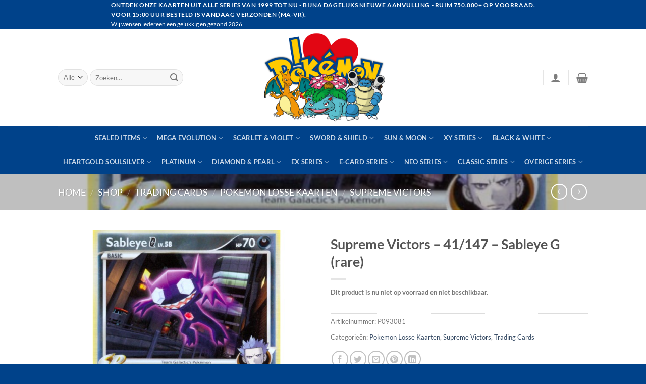

--- FILE ---
content_type: text/html; charset=UTF-8
request_url: https://ilovepokemon.nl/shop/trading-cards/pokemon-losse-kaarten/supreme-victors/supreme-victors-41-147-sableye-g-rare/
body_size: 252275
content:
<!DOCTYPE html>
<html lang="nl-NL" class="loading-site no-js">
<head>
	<meta charset="UTF-8" />
	<link rel="profile" href="http://gmpg.org/xfn/11" />
	<link rel="pingback" href="https://ilovepokemon.nl/xmlrpc.php" />

	<script>(function(html){html.className = html.className.replace(/\bno-js\b/,'js')})(document.documentElement);</script>
<title>Supreme Victors &#8211; 41/147 &#8211; Sableye G (rare) &#8211; I Love Pokémon</title>
<meta name='robots' content='max-image-preview:large' />
	<style>img:is([sizes="auto" i], [sizes^="auto," i]) { contain-intrinsic-size: 3000px 1500px }</style>
	<meta name="viewport" content="width=device-width, initial-scale=1" /><link rel='prefetch' href='https://ilovepokemon.nl/wp-content/themes/flatsome/assets/js/flatsome.js?ver=e1ad26bd5672989785e1' />
<link rel='prefetch' href='https://ilovepokemon.nl/wp-content/themes/flatsome/assets/js/chunk.slider.js?ver=3.19.13' />
<link rel='prefetch' href='https://ilovepokemon.nl/wp-content/themes/flatsome/assets/js/chunk.popups.js?ver=3.19.13' />
<link rel='prefetch' href='https://ilovepokemon.nl/wp-content/themes/flatsome/assets/js/chunk.tooltips.js?ver=3.19.13' />
<link rel='prefetch' href='https://ilovepokemon.nl/wp-content/themes/flatsome/assets/js/woocommerce.js?ver=dd6035ce106022a74757' />
<link rel="alternate" type="application/rss+xml" title="I Love Pokémon &raquo; feed" href="https://ilovepokemon.nl/feed/" />
<link rel="alternate" type="application/rss+xml" title="I Love Pokémon &raquo; reacties feed" href="https://ilovepokemon.nl/comments/feed/" />
<script type="text/javascript">
/* <![CDATA[ */
window._wpemojiSettings = {"baseUrl":"https:\/\/s.w.org\/images\/core\/emoji\/16.0.1\/72x72\/","ext":".png","svgUrl":"https:\/\/s.w.org\/images\/core\/emoji\/16.0.1\/svg\/","svgExt":".svg","source":{"concatemoji":"https:\/\/ilovepokemon.nl\/wp-includes\/js\/wp-emoji-release.min.js?ver=6.8.3"}};
/*! This file is auto-generated */
!function(s,n){var o,i,e;function c(e){try{var t={supportTests:e,timestamp:(new Date).valueOf()};sessionStorage.setItem(o,JSON.stringify(t))}catch(e){}}function p(e,t,n){e.clearRect(0,0,e.canvas.width,e.canvas.height),e.fillText(t,0,0);var t=new Uint32Array(e.getImageData(0,0,e.canvas.width,e.canvas.height).data),a=(e.clearRect(0,0,e.canvas.width,e.canvas.height),e.fillText(n,0,0),new Uint32Array(e.getImageData(0,0,e.canvas.width,e.canvas.height).data));return t.every(function(e,t){return e===a[t]})}function u(e,t){e.clearRect(0,0,e.canvas.width,e.canvas.height),e.fillText(t,0,0);for(var n=e.getImageData(16,16,1,1),a=0;a<n.data.length;a++)if(0!==n.data[a])return!1;return!0}function f(e,t,n,a){switch(t){case"flag":return n(e,"\ud83c\udff3\ufe0f\u200d\u26a7\ufe0f","\ud83c\udff3\ufe0f\u200b\u26a7\ufe0f")?!1:!n(e,"\ud83c\udde8\ud83c\uddf6","\ud83c\udde8\u200b\ud83c\uddf6")&&!n(e,"\ud83c\udff4\udb40\udc67\udb40\udc62\udb40\udc65\udb40\udc6e\udb40\udc67\udb40\udc7f","\ud83c\udff4\u200b\udb40\udc67\u200b\udb40\udc62\u200b\udb40\udc65\u200b\udb40\udc6e\u200b\udb40\udc67\u200b\udb40\udc7f");case"emoji":return!a(e,"\ud83e\udedf")}return!1}function g(e,t,n,a){var r="undefined"!=typeof WorkerGlobalScope&&self instanceof WorkerGlobalScope?new OffscreenCanvas(300,150):s.createElement("canvas"),o=r.getContext("2d",{willReadFrequently:!0}),i=(o.textBaseline="top",o.font="600 32px Arial",{});return e.forEach(function(e){i[e]=t(o,e,n,a)}),i}function t(e){var t=s.createElement("script");t.src=e,t.defer=!0,s.head.appendChild(t)}"undefined"!=typeof Promise&&(o="wpEmojiSettingsSupports",i=["flag","emoji"],n.supports={everything:!0,everythingExceptFlag:!0},e=new Promise(function(e){s.addEventListener("DOMContentLoaded",e,{once:!0})}),new Promise(function(t){var n=function(){try{var e=JSON.parse(sessionStorage.getItem(o));if("object"==typeof e&&"number"==typeof e.timestamp&&(new Date).valueOf()<e.timestamp+604800&&"object"==typeof e.supportTests)return e.supportTests}catch(e){}return null}();if(!n){if("undefined"!=typeof Worker&&"undefined"!=typeof OffscreenCanvas&&"undefined"!=typeof URL&&URL.createObjectURL&&"undefined"!=typeof Blob)try{var e="postMessage("+g.toString()+"("+[JSON.stringify(i),f.toString(),p.toString(),u.toString()].join(",")+"));",a=new Blob([e],{type:"text/javascript"}),r=new Worker(URL.createObjectURL(a),{name:"wpTestEmojiSupports"});return void(r.onmessage=function(e){c(n=e.data),r.terminate(),t(n)})}catch(e){}c(n=g(i,f,p,u))}t(n)}).then(function(e){for(var t in e)n.supports[t]=e[t],n.supports.everything=n.supports.everything&&n.supports[t],"flag"!==t&&(n.supports.everythingExceptFlag=n.supports.everythingExceptFlag&&n.supports[t]);n.supports.everythingExceptFlag=n.supports.everythingExceptFlag&&!n.supports.flag,n.DOMReady=!1,n.readyCallback=function(){n.DOMReady=!0}}).then(function(){return e}).then(function(){var e;n.supports.everything||(n.readyCallback(),(e=n.source||{}).concatemoji?t(e.concatemoji):e.wpemoji&&e.twemoji&&(t(e.twemoji),t(e.wpemoji)))}))}((window,document),window._wpemojiSettings);
/* ]]> */
</script>
<style id='wp-emoji-styles-inline-css' type='text/css'>

	img.wp-smiley, img.emoji {
		display: inline !important;
		border: none !important;
		box-shadow: none !important;
		height: 1em !important;
		width: 1em !important;
		margin: 0 0.07em !important;
		vertical-align: -0.1em !important;
		background: none !important;
		padding: 0 !important;
	}
</style>
<style id='wp-block-library-inline-css' type='text/css'>
:root{--wp-admin-theme-color:#007cba;--wp-admin-theme-color--rgb:0,124,186;--wp-admin-theme-color-darker-10:#006ba1;--wp-admin-theme-color-darker-10--rgb:0,107,161;--wp-admin-theme-color-darker-20:#005a87;--wp-admin-theme-color-darker-20--rgb:0,90,135;--wp-admin-border-width-focus:2px;--wp-block-synced-color:#7a00df;--wp-block-synced-color--rgb:122,0,223;--wp-bound-block-color:var(--wp-block-synced-color)}@media (min-resolution:192dpi){:root{--wp-admin-border-width-focus:1.5px}}.wp-element-button{cursor:pointer}:root{--wp--preset--font-size--normal:16px;--wp--preset--font-size--huge:42px}:root .has-very-light-gray-background-color{background-color:#eee}:root .has-very-dark-gray-background-color{background-color:#313131}:root .has-very-light-gray-color{color:#eee}:root .has-very-dark-gray-color{color:#313131}:root .has-vivid-green-cyan-to-vivid-cyan-blue-gradient-background{background:linear-gradient(135deg,#00d084,#0693e3)}:root .has-purple-crush-gradient-background{background:linear-gradient(135deg,#34e2e4,#4721fb 50%,#ab1dfe)}:root .has-hazy-dawn-gradient-background{background:linear-gradient(135deg,#faaca8,#dad0ec)}:root .has-subdued-olive-gradient-background{background:linear-gradient(135deg,#fafae1,#67a671)}:root .has-atomic-cream-gradient-background{background:linear-gradient(135deg,#fdd79a,#004a59)}:root .has-nightshade-gradient-background{background:linear-gradient(135deg,#330968,#31cdcf)}:root .has-midnight-gradient-background{background:linear-gradient(135deg,#020381,#2874fc)}.has-regular-font-size{font-size:1em}.has-larger-font-size{font-size:2.625em}.has-normal-font-size{font-size:var(--wp--preset--font-size--normal)}.has-huge-font-size{font-size:var(--wp--preset--font-size--huge)}.has-text-align-center{text-align:center}.has-text-align-left{text-align:left}.has-text-align-right{text-align:right}#end-resizable-editor-section{display:none}.aligncenter{clear:both}.items-justified-left{justify-content:flex-start}.items-justified-center{justify-content:center}.items-justified-right{justify-content:flex-end}.items-justified-space-between{justify-content:space-between}.screen-reader-text{border:0;clip-path:inset(50%);height:1px;margin:-1px;overflow:hidden;padding:0;position:absolute;width:1px;word-wrap:normal!important}.screen-reader-text:focus{background-color:#ddd;clip-path:none;color:#444;display:block;font-size:1em;height:auto;left:5px;line-height:normal;padding:15px 23px 14px;text-decoration:none;top:5px;width:auto;z-index:100000}html :where(.has-border-color){border-style:solid}html :where([style*=border-top-color]){border-top-style:solid}html :where([style*=border-right-color]){border-right-style:solid}html :where([style*=border-bottom-color]){border-bottom-style:solid}html :where([style*=border-left-color]){border-left-style:solid}html :where([style*=border-width]){border-style:solid}html :where([style*=border-top-width]){border-top-style:solid}html :where([style*=border-right-width]){border-right-style:solid}html :where([style*=border-bottom-width]){border-bottom-style:solid}html :where([style*=border-left-width]){border-left-style:solid}html :where(img[class*=wp-image-]){height:auto;max-width:100%}:where(figure){margin:0 0 1em}html :where(.is-position-sticky){--wp-admin--admin-bar--position-offset:var(--wp-admin--admin-bar--height,0px)}@media screen and (max-width:600px){html :where(.is-position-sticky){--wp-admin--admin-bar--position-offset:0px}}
</style>
<link rel='stylesheet' id='contact-form-7-css' href='https://ilovepokemon.nl/wp-content/plugins/contact-form-7/includes/css/styles.css?ver=6.1.2' type='text/css' media='all' />
<link rel='stylesheet' id='photoswipe-css' href='https://ilovepokemon.nl/wp-content/plugins/woocommerce/assets/css/photoswipe/photoswipe.min.css?ver=10.2.2' type='text/css' media='all' />
<link rel='stylesheet' id='photoswipe-default-skin-css' href='https://ilovepokemon.nl/wp-content/plugins/woocommerce/assets/css/photoswipe/default-skin/default-skin.min.css?ver=10.2.2' type='text/css' media='all' />
<style id='woocommerce-inline-inline-css' type='text/css'>
.woocommerce form .form-row .required { visibility: visible; }
</style>
<link rel='stylesheet' id='yith_wcbm_badge_style-css' href='https://ilovepokemon.nl/wp-content/plugins/yith-woocommerce-badges-management/assets/css/frontend.css?ver=3.19.0' type='text/css' media='all' />
<style id='yith_wcbm_badge_style-inline-css' type='text/css'>
.yith-wcbm-badge.yith-wcbm-badge-text.yith-wcbm-badge-185705 {
				bottom: 0; left: 50%; 
				
				-ms-transform: translateX(-50%); 
				-webkit-transform: translateX(-50%); 
				transform: translateX(-50%);
				padding: 0px 0px 0px 0px;
				background-color:#fe2323; border-radius: 0px 0px 0px 0px; width:150px; height:50px;
			}.yith-wcbm-badge.yith-wcbm-badge-text.yith-wcbm-badge-220092 {
				bottom: 0; left: 50%; 
				
				-ms-transform: translateX(-50%); 
				-webkit-transform: translateX(-50%); 
				transform: translateX(-50%);
				padding: 0px 0px 0px 0px;
				background-color:#fe2323; border-radius: 0px 0px 0px 0px; width:150px; height:50px;
			}.yith-wcbm-badge.yith-wcbm-badge-text.yith-wcbm-badge-174985 {
				bottom: 0; left: 50%; 
				
				-ms-transform: translateX(-50%); 
				-webkit-transform: translateX(-50%); 
				transform: translateX(-50%);
				padding: 0px 0px 0px 0px;
				background-color:#fe2323; border-radius: 0px 0px 0px 0px; width:150px; height:50px;
			}
</style>
<link rel='stylesheet' id='yith-gfont-open-sans-css' href='https://ilovepokemon.nl/wp-content/plugins/yith-woocommerce-badges-management/assets/fonts/open-sans/style.css?ver=3.19.0' type='text/css' media='all' />
<link rel='stylesheet' id='brands-styles-css' href='https://ilovepokemon.nl/wp-content/plugins/woocommerce/assets/css/brands.css?ver=10.2.2' type='text/css' media='all' />
<link rel='stylesheet' id='flatsome-main-css' href='https://ilovepokemon.nl/wp-content/themes/flatsome/assets/css/flatsome.css?ver=3.19.13' type='text/css' media='all' />
<style id='flatsome-main-inline-css' type='text/css'>
@font-face {
				font-family: "fl-icons";
				font-display: block;
				src: url(https://ilovepokemon.nl/wp-content/themes/flatsome/assets/css/icons/fl-icons.eot?v=3.19.13);
				src:
					url(https://ilovepokemon.nl/wp-content/themes/flatsome/assets/css/icons/fl-icons.eot#iefix?v=3.19.13) format("embedded-opentype"),
					url(https://ilovepokemon.nl/wp-content/themes/flatsome/assets/css/icons/fl-icons.woff2?v=3.19.13) format("woff2"),
					url(https://ilovepokemon.nl/wp-content/themes/flatsome/assets/css/icons/fl-icons.ttf?v=3.19.13) format("truetype"),
					url(https://ilovepokemon.nl/wp-content/themes/flatsome/assets/css/icons/fl-icons.woff?v=3.19.13) format("woff"),
					url(https://ilovepokemon.nl/wp-content/themes/flatsome/assets/css/icons/fl-icons.svg?v=3.19.13#fl-icons) format("svg");
			}
</style>
<link rel='stylesheet' id='flatsome-shop-css' href='https://ilovepokemon.nl/wp-content/themes/flatsome/assets/css/flatsome-shop.css?ver=3.19.13' type='text/css' media='all' />
<link rel='stylesheet' id='flatsome-style-css' href='https://ilovepokemon.nl/wp-content/themes/flatsome-child/style.css?ver=3.0' type='text/css' media='all' />
<script type="text/javascript" src="https://ilovepokemon.nl/wp-includes/js/jquery/jquery.min.js?ver=3.7.1" id="jquery-core-js"></script>
<script type="text/javascript" src="https://ilovepokemon.nl/wp-includes/js/jquery/jquery-migrate.min.js?ver=3.4.1" id="jquery-migrate-js"></script>
<script type="text/javascript" src="https://ilovepokemon.nl/wp-content/plugins/woocommerce/assets/js/jquery-blockui/jquery.blockUI.min.js?ver=2.7.0-wc.10.2.2" id="jquery-blockui-js" data-wp-strategy="defer"></script>
<script type="text/javascript" id="wc-add-to-cart-js-extra">
/* <![CDATA[ */
var wc_add_to_cart_params = {"ajax_url":"\/wp-admin\/admin-ajax.php","wc_ajax_url":"\/?wc-ajax=%%endpoint%%","i18n_view_cart":"Bekijk winkelwagen","cart_url":"https:\/\/ilovepokemon.nl\/cart\/","is_cart":"","cart_redirect_after_add":"no"};
/* ]]> */
</script>
<script type="text/javascript" src="https://ilovepokemon.nl/wp-content/plugins/woocommerce/assets/js/frontend/add-to-cart.min.js?ver=10.2.2" id="wc-add-to-cart-js" defer="defer" data-wp-strategy="defer"></script>
<script type="text/javascript" src="https://ilovepokemon.nl/wp-content/plugins/woocommerce/assets/js/photoswipe/photoswipe.min.js?ver=4.1.1-wc.10.2.2" id="photoswipe-js" defer="defer" data-wp-strategy="defer"></script>
<script type="text/javascript" src="https://ilovepokemon.nl/wp-content/plugins/woocommerce/assets/js/photoswipe/photoswipe-ui-default.min.js?ver=4.1.1-wc.10.2.2" id="photoswipe-ui-default-js" defer="defer" data-wp-strategy="defer"></script>
<script type="text/javascript" id="wc-single-product-js-extra">
/* <![CDATA[ */
var wc_single_product_params = {"i18n_required_rating_text":"Selecteer een waardering","i18n_rating_options":["1 van de 5 sterren","2 van de 5 sterren","3 van de 5 sterren","4 van de 5 sterren","5 van de 5 sterren"],"i18n_product_gallery_trigger_text":"Afbeeldinggalerij in volledig scherm bekijken","review_rating_required":"yes","flexslider":{"rtl":false,"animation":"slide","smoothHeight":true,"directionNav":false,"controlNav":"thumbnails","slideshow":false,"animationSpeed":500,"animationLoop":false,"allowOneSlide":false},"zoom_enabled":"","zoom_options":[],"photoswipe_enabled":"1","photoswipe_options":{"shareEl":false,"closeOnScroll":false,"history":false,"hideAnimationDuration":0,"showAnimationDuration":0},"flexslider_enabled":""};
/* ]]> */
</script>
<script type="text/javascript" src="https://ilovepokemon.nl/wp-content/plugins/woocommerce/assets/js/frontend/single-product.min.js?ver=10.2.2" id="wc-single-product-js" defer="defer" data-wp-strategy="defer"></script>
<script type="text/javascript" src="https://ilovepokemon.nl/wp-content/plugins/woocommerce/assets/js/js-cookie/js.cookie.min.js?ver=2.1.4-wc.10.2.2" id="js-cookie-js" data-wp-strategy="defer"></script>
<link rel="https://api.w.org/" href="https://ilovepokemon.nl/wp-json/" /><link rel="alternate" title="JSON" type="application/json" href="https://ilovepokemon.nl/wp-json/wp/v2/product/3137" /><link rel="EditURI" type="application/rsd+xml" title="RSD" href="https://ilovepokemon.nl/xmlrpc.php?rsd" />
<meta name="generator" content="WordPress 6.8.3" />
<meta name="generator" content="WooCommerce 10.2.2" />
<link rel="canonical" href="https://ilovepokemon.nl/shop/trading-cards/pokemon-losse-kaarten/supreme-victors/supreme-victors-41-147-sableye-g-rare/" />
<link rel='shortlink' href='https://ilovepokemon.nl/?p=3137' />
<link rel="alternate" title="oEmbed (JSON)" type="application/json+oembed" href="https://ilovepokemon.nl/wp-json/oembed/1.0/embed?url=https%3A%2F%2Filovepokemon.nl%2Fshop%2Ftrading-cards%2Fpokemon-losse-kaarten%2Fsupreme-victors%2Fsupreme-victors-41-147-sableye-g-rare%2F" />
<link rel="alternate" title="oEmbed (XML)" type="text/xml+oembed" href="https://ilovepokemon.nl/wp-json/oembed/1.0/embed?url=https%3A%2F%2Filovepokemon.nl%2Fshop%2Ftrading-cards%2Fpokemon-losse-kaarten%2Fsupreme-victors%2Fsupreme-victors-41-147-sableye-g-rare%2F&#038;format=xml" />
	<noscript><style>.woocommerce-product-gallery{ opacity: 1 !important; }</style></noscript>
	<noscript><style>.lazyload[data-src]{display:none !important;}</style></noscript><style>.lazyload{background-image:none !important;}.lazyload:before{background-image:none !important;}</style><link rel="icon" href="https://ilovepokemon.nl/wp-content/uploads/2022/08/cropped-Poke_Ball_icon.svg-32x32.png" sizes="32x32" />
<link rel="icon" href="https://ilovepokemon.nl/wp-content/uploads/2022/08/cropped-Poke_Ball_icon.svg-192x192.png" sizes="192x192" />
<link rel="apple-touch-icon" href="https://ilovepokemon.nl/wp-content/uploads/2022/08/cropped-Poke_Ball_icon.svg-180x180.png" />
<meta name="msapplication-TileImage" content="https://ilovepokemon.nl/wp-content/uploads/2022/08/cropped-Poke_Ball_icon.svg-270x270.png" />
<style id="custom-css" type="text/css">:root {--primary-color: #00428a;--fs-color-primary: #00428a;--fs-color-secondary: #007784;--fs-color-success: #7a9c59;--fs-color-alert: #b20000;--fs-experimental-link-color: #334862;--fs-experimental-link-color-hover: #111;}.tooltipster-base {--tooltip-color: #fff;--tooltip-bg-color: #000;}.off-canvas-right .mfp-content, .off-canvas-left .mfp-content {--drawer-width: 300px;}.off-canvas .mfp-content.off-canvas-cart {--drawer-width: 360px;}.header-main{height: 193px}#logo img{max-height: 193px}#logo{width:450px;}#logo img{padding:6px 0;}.header-bottom{min-height: 33px}.header-top{min-height: 36px}.transparent .header-main{height: 90px}.transparent #logo img{max-height: 90px}.has-transparent + .page-title:first-of-type,.has-transparent + #main > .page-title,.has-transparent + #main > div > .page-title,.has-transparent + #main .page-header-wrapper:first-of-type .page-title{padding-top: 170px;}.header.show-on-scroll,.stuck .header-main{height:70px!important}.stuck #logo img{max-height: 70px!important}.search-form{ width: 93%;}.header-bottom {background-color: #00428a}.top-bar-nav > li > a{line-height: 16px }.header-main .nav > li > a{line-height: 16px }.stuck .header-main .nav > li > a{line-height: 50px }.header-bottom-nav > li > a{line-height: 47px }@media (max-width: 549px) {.header-main{height: 70px}#logo img{max-height: 70px}}.nav-dropdown-has-arrow.nav-dropdown-has-border li.has-dropdown:before{border-bottom-color: #FFFFFF;}.nav .nav-dropdown{border-color: #FFFFFF }.nav-dropdown{font-size:100%}.nav-dropdown-has-arrow li.has-dropdown:after{border-bottom-color: #FFFFFF;}.nav .nav-dropdown{background-color: #FFFFFF}.header-top{background-color:#00428a!important;}body{font-family: Lato, sans-serif;}body {font-weight: 400;font-style: normal;}.nav > li > a {font-family: Lato, sans-serif;}.mobile-sidebar-levels-2 .nav > li > ul > li > a {font-family: Lato, sans-serif;}.nav > li > a,.mobile-sidebar-levels-2 .nav > li > ul > li > a {font-weight: 700;font-style: normal;}h1,h2,h3,h4,h5,h6,.heading-font, .off-canvas-center .nav-sidebar.nav-vertical > li > a{font-family: Lato, sans-serif;}h1,h2,h3,h4,h5,h6,.heading-font,.banner h1,.banner h2 {font-weight: 700;font-style: normal;}.alt-font{font-family: "Dancing Script", sans-serif;}.alt-font {font-weight: 400!important;font-style: normal!important;}.shop-page-title.featured-title .title-bg{ background-image: url(https://ilovepokemon.nl/wp-content/uploads/2022/08/P093081.jpg)!important;}@media screen and (min-width: 550px){.products .box-vertical .box-image{min-width: 300px!important;width: 300px!important;}}.footer-2{background-color: #f4bb00}.absolute-footer, html{background-color: #00428a}.nav-vertical-fly-out > li + li {border-top-width: 1px; border-top-style: solid;}.label-new.menu-item > a:after{content:"Nieuw";}.label-hot.menu-item > a:after{content:"Hot";}.label-sale.menu-item > a:after{content:"Aanbieding";}.label-popular.menu-item > a:after{content:"Populair";}</style><style id="kirki-inline-styles">/* latin-ext */
@font-face {
  font-family: 'Lato';
  font-style: normal;
  font-weight: 400;
  font-display: swap;
  src: url(https://ilovepokemon.nl/wp-content/fonts/lato/S6uyw4BMUTPHjxAwXjeu.woff2) format('woff2');
  unicode-range: U+0100-02BA, U+02BD-02C5, U+02C7-02CC, U+02CE-02D7, U+02DD-02FF, U+0304, U+0308, U+0329, U+1D00-1DBF, U+1E00-1E9F, U+1EF2-1EFF, U+2020, U+20A0-20AB, U+20AD-20C0, U+2113, U+2C60-2C7F, U+A720-A7FF;
}
/* latin */
@font-face {
  font-family: 'Lato';
  font-style: normal;
  font-weight: 400;
  font-display: swap;
  src: url(https://ilovepokemon.nl/wp-content/fonts/lato/S6uyw4BMUTPHjx4wXg.woff2) format('woff2');
  unicode-range: U+0000-00FF, U+0131, U+0152-0153, U+02BB-02BC, U+02C6, U+02DA, U+02DC, U+0304, U+0308, U+0329, U+2000-206F, U+20AC, U+2122, U+2191, U+2193, U+2212, U+2215, U+FEFF, U+FFFD;
}
/* latin-ext */
@font-face {
  font-family: 'Lato';
  font-style: normal;
  font-weight: 700;
  font-display: swap;
  src: url(https://ilovepokemon.nl/wp-content/fonts/lato/S6u9w4BMUTPHh6UVSwaPGR_p.woff2) format('woff2');
  unicode-range: U+0100-02BA, U+02BD-02C5, U+02C7-02CC, U+02CE-02D7, U+02DD-02FF, U+0304, U+0308, U+0329, U+1D00-1DBF, U+1E00-1E9F, U+1EF2-1EFF, U+2020, U+20A0-20AB, U+20AD-20C0, U+2113, U+2C60-2C7F, U+A720-A7FF;
}
/* latin */
@font-face {
  font-family: 'Lato';
  font-style: normal;
  font-weight: 700;
  font-display: swap;
  src: url(https://ilovepokemon.nl/wp-content/fonts/lato/S6u9w4BMUTPHh6UVSwiPGQ.woff2) format('woff2');
  unicode-range: U+0000-00FF, U+0131, U+0152-0153, U+02BB-02BC, U+02C6, U+02DA, U+02DC, U+0304, U+0308, U+0329, U+2000-206F, U+20AC, U+2122, U+2191, U+2193, U+2212, U+2215, U+FEFF, U+FFFD;
}/* vietnamese */
@font-face {
  font-family: 'Dancing Script';
  font-style: normal;
  font-weight: 400;
  font-display: swap;
  src: url(https://ilovepokemon.nl/wp-content/fonts/dancing-script/If2cXTr6YS-zF4S-kcSWSVi_sxjsohD9F50Ruu7BMSo3Rep8ltA.woff2) format('woff2');
  unicode-range: U+0102-0103, U+0110-0111, U+0128-0129, U+0168-0169, U+01A0-01A1, U+01AF-01B0, U+0300-0301, U+0303-0304, U+0308-0309, U+0323, U+0329, U+1EA0-1EF9, U+20AB;
}
/* latin-ext */
@font-face {
  font-family: 'Dancing Script';
  font-style: normal;
  font-weight: 400;
  font-display: swap;
  src: url(https://ilovepokemon.nl/wp-content/fonts/dancing-script/If2cXTr6YS-zF4S-kcSWSVi_sxjsohD9F50Ruu7BMSo3ROp8ltA.woff2) format('woff2');
  unicode-range: U+0100-02BA, U+02BD-02C5, U+02C7-02CC, U+02CE-02D7, U+02DD-02FF, U+0304, U+0308, U+0329, U+1D00-1DBF, U+1E00-1E9F, U+1EF2-1EFF, U+2020, U+20A0-20AB, U+20AD-20C0, U+2113, U+2C60-2C7F, U+A720-A7FF;
}
/* latin */
@font-face {
  font-family: 'Dancing Script';
  font-style: normal;
  font-weight: 400;
  font-display: swap;
  src: url(https://ilovepokemon.nl/wp-content/fonts/dancing-script/If2cXTr6YS-zF4S-kcSWSVi_sxjsohD9F50Ruu7BMSo3Sup8.woff2) format('woff2');
  unicode-range: U+0000-00FF, U+0131, U+0152-0153, U+02BB-02BC, U+02C6, U+02DA, U+02DC, U+0304, U+0308, U+0329, U+2000-206F, U+20AC, U+2122, U+2191, U+2193, U+2212, U+2215, U+FEFF, U+FFFD;
}</style></head>

<body class="wp-singular product-template-default single single-product postid-3137 wp-theme-flatsome wp-child-theme-flatsome-child theme-flatsome woocommerce woocommerce-page woocommerce-no-js yith-wcbm-theme-flatsome lightbox nav-dropdown-has-arrow nav-dropdown-has-shadow nav-dropdown-has-border">


<a class="skip-link screen-reader-text" href="#main">Ga naar inhoud</a>

<div id="wrapper">

	
	<header id="header" class="header has-sticky sticky-jump">
		<div class="header-wrapper">
			<div id="top-bar" class="header-top hide-for-sticky nav-dark flex-has-center">
    <div class="flex-row container">
      <div class="flex-col hide-for-medium flex-left">
          <ul class="nav nav-left medium-nav-center nav-small  nav-divided">
                        </ul>
      </div>

      <div class="flex-col hide-for-medium flex-center">
          <ul class="nav nav-center nav-small  nav-divided">
              <li class="html custom html_topbar_left"><strong class="uppercase">Ontdek Onze kaarten uit alle series van 1999 tot nu - bijna dagelijks nieuwe aanvulling - ruim 750.000+ op voorraad. <br>             
Voor 15:00 uur besteld is vandaag verzonden (ma-vr).</strong> <br>             
Wij wensen iedereen een gelukkig en gezond 2026.</strong></li>          </ul>
      </div>

      <div class="flex-col hide-for-medium flex-right">
         <ul class="nav top-bar-nav nav-right nav-small  nav-divided">
                        </ul>
      </div>

            <div class="flex-col show-for-medium flex-grow">
          <ul class="nav nav-center nav-small mobile-nav  nav-divided">
              <li class="html custom html_topbar_left"><strong class="uppercase">Ontdek Onze kaarten uit alle series van 1999 tot nu - bijna dagelijks nieuwe aanvulling - ruim 750.000+ op voorraad. <br>             
Voor 15:00 uur besteld is vandaag verzonden (ma-vr).</strong> <br>             
Wij wensen iedereen een gelukkig en gezond 2026.</strong></li>          </ul>
      </div>
      
    </div>
</div>
<div id="masthead" class="header-main show-logo-center">
      <div class="header-inner flex-row container logo-center medium-logo-center" role="navigation">

          <!-- Logo -->
          <div id="logo" class="flex-col logo">
            
<!-- Header logo -->
<a href="https://ilovepokemon.nl/" title="I Love Pokémon" rel="home">
		<img width="600" height="432" src="[data-uri]" class="header_logo header-logo lazyload" alt="I Love Pokémon" data-src="https://ilovepokemon.nl/wp-content/uploads/2022/08/I-love-pokemon-logo@2x.png" decoding="async" data-eio-rwidth="600" data-eio-rheight="432" /><noscript><img width="600" height="432" src="https://ilovepokemon.nl/wp-content/uploads/2022/08/I-love-pokemon-logo@2x.png" class="header_logo header-logo" alt="I Love Pokémon" data-eio="l" /></noscript><img  width="600" height="432" src="[data-uri]" class="header-logo-dark lazyload" alt="I Love Pokémon" data-src="https://ilovepokemon.nl/wp-content/uploads/2022/08/I-love-pokemon-logo@2x.png" decoding="async" data-eio-rwidth="600" data-eio-rheight="432" /><noscript><img  width="600" height="432" src="https://ilovepokemon.nl/wp-content/uploads/2022/08/I-love-pokemon-logo@2x.png" class="header-logo-dark" alt="I Love Pokémon" data-eio="l" /></noscript></a>
          </div>

          <!-- Mobile Left Elements -->
          <div class="flex-col show-for-medium flex-left">
            <ul class="mobile-nav nav nav-left ">
              <li class="nav-icon has-icon">
  		<a href="#" data-open="#main-menu" data-pos="left" data-bg="main-menu-overlay" data-color="" class="is-small" aria-label="Menu" aria-controls="main-menu" aria-expanded="false">

		  <i class="icon-menu" ></i>
		  <span class="menu-title uppercase hide-for-small">Menu</span>		</a>
	</li>
            </ul>
          </div>

          <!-- Left Elements -->
          <div class="flex-col hide-for-medium flex-left
            ">
            <ul class="header-nav header-nav-main nav nav-left  nav-uppercase" >
              <li class="header-search-form search-form html relative has-icon">
	<div class="header-search-form-wrapper">
		<div class="searchform-wrapper ux-search-box relative form-flat is-normal"><form role="search" method="get" class="searchform" action="https://ilovepokemon.nl/">
	<div class="flex-row relative">
					<div class="flex-col search-form-categories">
				<select class="search_categories resize-select mb-0" name="product_cat"><option value="" selected='selected'>Alle</option><option value="japans-e-a-rare-only">Japans e.a. (rare only)</option><option value="trading-cards">Trading Cards</option><option value="uncategorized">Uncategorized</option></select>			</div>
						<div class="flex-col flex-grow">
			<label class="screen-reader-text" for="woocommerce-product-search-field-0">Zoeken naar:</label>
			<input type="search" id="woocommerce-product-search-field-0" class="search-field mb-0" placeholder="Zoeken&hellip;" value="" name="s" />
			<input type="hidden" name="post_type" value="product" />
					</div>
		<div class="flex-col">
			<button type="submit" value="Zoeken" class="ux-search-submit submit-button secondary button  icon mb-0" aria-label="Verzenden">
				<i class="icon-search" ></i>			</button>
		</div>
	</div>
	<div class="live-search-results text-left z-top"></div>
</form>
</div>	</div>
</li>
            </ul>
          </div>

          <!-- Right Elements -->
          <div class="flex-col hide-for-medium flex-right">
            <ul class="header-nav header-nav-main nav nav-right  nav-uppercase">
              <li class="header-divider"></li>
<li class="account-item has-icon" >

	<a href="https://ilovepokemon.nl/my-account/" class="nav-top-link nav-top-not-logged-in is-small is-small" title="Login" aria-label="Login" data-open="#login-form-popup" >
		<i class="icon-user" ></i>	</a>




</li>
<li class="header-divider"></li><li class="cart-item has-icon has-dropdown">

<a href="https://ilovepokemon.nl/cart/" class="header-cart-link is-small" title="Winkelwagen" >


    <i class="icon-shopping-basket"
    data-icon-label="0">
  </i>
  </a>

 <ul class="nav-dropdown nav-dropdown-simple">
    <li class="html widget_shopping_cart">
      <div class="widget_shopping_cart_content">
        

	<div class="ux-mini-cart-empty flex flex-row-col text-center pt pb">
				<div class="ux-mini-cart-empty-icon">
			<svg xmlns="http://www.w3.org/2000/svg" viewBox="0 0 17 19" style="opacity:.1;height:80px;">
				<path d="M8.5 0C6.7 0 5.3 1.2 5.3 2.7v2H2.1c-.3 0-.6.3-.7.7L0 18.2c0 .4.2.8.6.8h15.7c.4 0 .7-.3.7-.7v-.1L15.6 5.4c0-.3-.3-.6-.7-.6h-3.2v-2c0-1.6-1.4-2.8-3.2-2.8zM6.7 2.7c0-.8.8-1.4 1.8-1.4s1.8.6 1.8 1.4v2H6.7v-2zm7.5 3.4 1.3 11.5h-14L2.8 6.1h2.5v1.4c0 .4.3.7.7.7.4 0 .7-.3.7-.7V6.1h3.5v1.4c0 .4.3.7.7.7s.7-.3.7-.7V6.1h2.6z" fill-rule="evenodd" clip-rule="evenodd" fill="currentColor"></path>
			</svg>
		</div>
				<p class="woocommerce-mini-cart__empty-message empty">Geen producten in de winkelwagen.</p>
					<p class="return-to-shop">
				<a class="button primary wc-backward" href="https://ilovepokemon.nl/shop/">
					Terug naar winkel				</a>
			</p>
				</div>


      </div>
    </li>
     </ul>

</li>
            </ul>
          </div>

          <!-- Mobile Right Elements -->
          <div class="flex-col show-for-medium flex-right">
            <ul class="mobile-nav nav nav-right ">
              
<li class="account-item has-icon">
		<a href="https://ilovepokemon.nl/my-account/" class="account-link-mobile is-small" title="Mijn account" aria-label="Mijn account" >
		<i class="icon-user" ></i>	</a>
	</li>
<li class="cart-item has-icon">


		<a href="https://ilovepokemon.nl/cart/" class="header-cart-link is-small off-canvas-toggle nav-top-link" title="Winkelwagen" data-open="#cart-popup" data-class="off-canvas-cart" data-pos="right" >

    <i class="icon-shopping-basket"
    data-icon-label="0">
  </i>
  </a>


  <!-- Cart Sidebar Popup -->
  <div id="cart-popup" class="mfp-hide">
  <div class="cart-popup-inner inner-padding cart-popup-inner--sticky">
      <div class="cart-popup-title text-center">
          <span class="heading-font uppercase">Winkelwagen</span>
          <div class="is-divider"></div>
      </div>
	  <div class="widget_shopping_cart">
		  <div class="widget_shopping_cart_content">
			  

	<div class="ux-mini-cart-empty flex flex-row-col text-center pt pb">
				<div class="ux-mini-cart-empty-icon">
			<svg xmlns="http://www.w3.org/2000/svg" viewBox="0 0 17 19" style="opacity:.1;height:80px;">
				<path d="M8.5 0C6.7 0 5.3 1.2 5.3 2.7v2H2.1c-.3 0-.6.3-.7.7L0 18.2c0 .4.2.8.6.8h15.7c.4 0 .7-.3.7-.7v-.1L15.6 5.4c0-.3-.3-.6-.7-.6h-3.2v-2c0-1.6-1.4-2.8-3.2-2.8zM6.7 2.7c0-.8.8-1.4 1.8-1.4s1.8.6 1.8 1.4v2H6.7v-2zm7.5 3.4 1.3 11.5h-14L2.8 6.1h2.5v1.4c0 .4.3.7.7.7.4 0 .7-.3.7-.7V6.1h3.5v1.4c0 .4.3.7.7.7s.7-.3.7-.7V6.1h2.6z" fill-rule="evenodd" clip-rule="evenodd" fill="currentColor"></path>
			</svg>
		</div>
				<p class="woocommerce-mini-cart__empty-message empty">Geen producten in de winkelwagen.</p>
					<p class="return-to-shop">
				<a class="button primary wc-backward" href="https://ilovepokemon.nl/shop/">
					Terug naar winkel				</a>
			</p>
				</div>


		  </div>
	  </div>
               </div>
  </div>

</li>
            </ul>
          </div>

      </div>

            <div class="container"><div class="top-divider full-width"></div></div>
      </div>
<div id="wide-nav" class="header-bottom wide-nav nav-dark flex-has-center hide-for-medium">
    <div class="flex-row container">

            
                        <div class="flex-col hide-for-medium flex-center">
                <ul class="nav header-nav header-bottom-nav nav-center  nav-box nav-uppercase">
                    <li id="menu-item-228960" class="menu-item menu-item-type-custom menu-item-object-custom menu-item-has-children menu-item-228960 menu-item-design-default has-dropdown"><a href="https://ilovepokemon.nl/product-categorie/nieuwe-items" class="nav-top-link" aria-expanded="false" aria-haspopup="menu">Sealed Items<i class="icon-angle-down" ></i></a>
<ul class="sub-menu nav-dropdown nav-dropdown-simple">
	<li id="menu-item-228852" class="menu-item menu-item-type-taxonomy menu-item-object-product_cat menu-item-228852"><a href="https://ilovepokemon.nl/product-category/trading-cards/pokemon/booster-packs/">Booster Packs</a></li>
	<li id="menu-item-228853" class="menu-item menu-item-type-taxonomy menu-item-object-product_cat menu-item-228853"><a href="https://ilovepokemon.nl/product-category/trading-cards/pokemon/boxen-decks/">Boxen &#8211; Decks</a></li>
	<li id="menu-item-228903" class="menu-item menu-item-type-taxonomy menu-item-object-product_cat menu-item-228903"><a href="https://ilovepokemon.nl/product-category/trading-cards/pokemon/mappen-sleeves/">Mappen &amp; Sleeves</a></li>
</ul>
</li>
<li id="menu-item-232656" class="menu-item menu-item-type-taxonomy menu-item-object-product_cat menu-item-has-children menu-item-232656 menu-item-design-default has-dropdown"><a href="https://ilovepokemon.nl/product-category/trading-cards/pokemon-losse-kaarten/mega-evolution/" class="nav-top-link" aria-expanded="false" aria-haspopup="menu">Mega Evolution<i class="icon-angle-down" ></i></a>
<ul class="sub-menu nav-dropdown nav-dropdown-simple">
	<li id="menu-item-231018" class="menu-item menu-item-type-taxonomy menu-item-object-product_cat menu-item-231018"><a href="https://ilovepokemon.nl/product-category/trading-cards/pokemon-losse-kaarten/mega-evolution/">Mega Evolution</a></li>
	<li id="menu-item-232991" class="menu-item menu-item-type-taxonomy menu-item-object-product_cat menu-item-232991"><a href="https://ilovepokemon.nl/product-category/trading-cards/pokemon-losse-kaarten/phantasmal-flames/">Phantasmal Flames</a></li>
	<li id="menu-item-232657" class="menu-item menu-item-type-taxonomy menu-item-object-product_cat menu-item-232657"><a href="https://ilovepokemon.nl/product-category/trading-cards/pokemon-losse-kaarten/mega-evolution-promo/">Mega Evolution Promo</a></li>
</ul>
</li>
<li id="menu-item-228961" class="menu-item menu-item-type-custom menu-item-object-custom menu-item-has-children menu-item-228961 menu-item-design-default has-dropdown"><a href="https://ilovepokemon.nl/product-categorie/scarlet-violet" class="nav-top-link" aria-expanded="false" aria-haspopup="menu">Scarlet &#038; Violet<i class="icon-angle-down" ></i></a>
<ul class="sub-menu nav-dropdown nav-dropdown-simple">
	<li id="menu-item-228812" class="menu-item menu-item-type-taxonomy menu-item-object-product_cat menu-item-228812"><a href="https://ilovepokemon.nl/product-category/trading-cards/pokemon-losse-kaarten/black-bolt/">Black Bolt</a></li>
	<li id="menu-item-228953" class="menu-item menu-item-type-taxonomy menu-item-object-product_cat menu-item-228953"><a href="https://ilovepokemon.nl/product-category/trading-cards/pokemon-losse-kaarten/white-flare/">White Flare</a></li>
	<li id="menu-item-228830" class="menu-item menu-item-type-taxonomy menu-item-object-product_cat menu-item-228830"><a href="https://ilovepokemon.nl/product-category/trading-cards/pokemon-losse-kaarten/destined-rivals/">Destined Rivals</a></li>
	<li id="menu-item-228877" class="menu-item menu-item-type-taxonomy menu-item-object-product_cat menu-item-228877"><a href="https://ilovepokemon.nl/product-category/trading-cards/pokemon-losse-kaarten/journey-together/">Journey Together</a></li>
	<li id="menu-item-228915" class="menu-item menu-item-type-taxonomy menu-item-object-product_cat menu-item-228915"><a href="https://ilovepokemon.nl/product-category/trading-cards/pokemon-losse-kaarten/prismatic-evolutions/">Prismatic Evolutions</a></li>
	<li id="menu-item-228938" class="menu-item menu-item-type-taxonomy menu-item-object-product_cat menu-item-228938"><a href="https://ilovepokemon.nl/product-category/trading-cards/pokemon-losse-kaarten/surging-sparks/">Surging Sparks</a></li>
	<li id="menu-item-228934" class="menu-item menu-item-type-taxonomy menu-item-object-product_cat menu-item-228934"><a href="https://ilovepokemon.nl/product-category/trading-cards/pokemon-losse-kaarten/stellar-crown/">Stellar Crown</a></li>
	<li id="menu-item-228929" class="menu-item menu-item-type-taxonomy menu-item-object-product_cat menu-item-228929"><a href="https://ilovepokemon.nl/product-category/trading-cards/pokemon-losse-kaarten/shrouded-fable/">Shrouded Fable</a></li>
	<li id="menu-item-228945" class="menu-item menu-item-type-taxonomy menu-item-object-product_cat menu-item-228945"><a href="https://ilovepokemon.nl/product-category/trading-cards/pokemon-losse-kaarten/twilight-masquerade/">Twilight Masquerade</a></li>
	<li id="menu-item-228942" class="menu-item menu-item-type-taxonomy menu-item-object-product_cat menu-item-228942"><a href="https://ilovepokemon.nl/product-category/trading-cards/pokemon-losse-kaarten/temporal-forces/">Temporal Forces</a></li>
	<li id="menu-item-228897" class="menu-item menu-item-type-taxonomy menu-item-object-product_cat menu-item-228897"><a href="https://ilovepokemon.nl/product-category/trading-cards/pokemon-losse-kaarten/paldean-fates/">Paldean Fates</a></li>
	<li id="menu-item-228898" class="menu-item menu-item-type-taxonomy menu-item-object-product_cat menu-item-228898"><a href="https://ilovepokemon.nl/product-category/trading-cards/pokemon-losse-kaarten/paradox-rift/">Paradox Rift</a></li>
	<li id="menu-item-228910" class="menu-item menu-item-type-taxonomy menu-item-object-product_cat menu-item-228910"><a href="https://ilovepokemon.nl/product-category/trading-cards/pokemon-losse-kaarten/pokemon-151/">Pokemon 151</a></li>
	<li id="menu-item-228893" class="menu-item menu-item-type-taxonomy menu-item-object-product_cat menu-item-228893"><a href="https://ilovepokemon.nl/product-category/trading-cards/pokemon-losse-kaarten/obsidian-flames/">Obsidian Flames</a></li>
	<li id="menu-item-228896" class="menu-item menu-item-type-taxonomy menu-item-object-product_cat menu-item-228896"><a href="https://ilovepokemon.nl/product-category/trading-cards/pokemon-losse-kaarten/paldea-evolved/">Paldea Evolved</a></li>
	<li id="menu-item-228923" class="menu-item menu-item-type-taxonomy menu-item-object-product_cat menu-item-228923"><a href="https://ilovepokemon.nl/product-category/trading-cards/pokemon-losse-kaarten/scarlet-violet-base/">Scarlet &amp; Violet Base</a></li>
	<li id="menu-item-228924" class="menu-item menu-item-type-taxonomy menu-item-object-product_cat menu-item-228924"><a href="https://ilovepokemon.nl/product-category/trading-cards/pokemon-losse-kaarten/scarlet-violet-promo/">Scarlet Violet Promo</a></li>
	<li id="menu-item-230125" class="menu-item menu-item-type-taxonomy menu-item-object-product_cat menu-item-230125"><a href="https://ilovepokemon.nl/product-category/trading-cards/pokemon-losse-kaarten/scarlet-violet-energy/">Scarlet Violet Energy</a></li>
</ul>
</li>
<li id="menu-item-228962" class="menu-item menu-item-type-custom menu-item-object-custom menu-item-has-children menu-item-228962 menu-item-design-default has-dropdown"><a href="https://ilovepokemon.nl/product-categorie/sword-shield" class="nav-top-link" aria-expanded="false" aria-haspopup="menu">Sword &#038; Shield<i class="icon-angle-down" ></i></a>
<ul class="sub-menu nav-dropdown nav-dropdown-simple">
	<li id="menu-item-228827" class="menu-item menu-item-type-taxonomy menu-item-object-product_cat menu-item-228827"><a href="https://ilovepokemon.nl/product-category/trading-cards/pokemon-losse-kaarten/crown-zenith/">Crown Zenith</a></li>
	<li id="menu-item-228930" class="menu-item menu-item-type-taxonomy menu-item-object-product_cat menu-item-228930"><a href="https://ilovepokemon.nl/product-category/trading-cards/pokemon-losse-kaarten/silver-tempest/">Silver Tempest</a></li>
	<li id="menu-item-228882" class="menu-item menu-item-type-taxonomy menu-item-object-product_cat menu-item-228882"><a href="https://ilovepokemon.nl/product-category/trading-cards/pokemon-losse-kaarten/lost-origin/">Lost Origin</a></li>
	<li id="menu-item-228911" class="menu-item menu-item-type-taxonomy menu-item-object-product_cat menu-item-228911"><a href="https://ilovepokemon.nl/product-category/trading-cards/pokemon-losse-kaarten/pokemon-go/">Pokemon Go</a></li>
	<li id="menu-item-228806" class="menu-item menu-item-type-taxonomy menu-item-object-product_cat menu-item-228806"><a href="https://ilovepokemon.nl/product-category/trading-cards/pokemon-losse-kaarten/astral-radiance/">Astral Radiance</a></li>
	<li id="menu-item-228818" class="menu-item menu-item-type-taxonomy menu-item-object-product_cat menu-item-228818"><a href="https://ilovepokemon.nl/product-category/trading-cards/pokemon-losse-kaarten/brilliant-stars/">Brilliant Stars</a></li>
	<li id="menu-item-228866" class="menu-item menu-item-type-taxonomy menu-item-object-product_cat menu-item-228866"><a href="https://ilovepokemon.nl/product-category/trading-cards/pokemon-losse-kaarten/fusion-strike/">Fusion Strike</a></li>
	<li id="menu-item-228821" class="menu-item menu-item-type-taxonomy menu-item-object-product_cat menu-item-228821"><a href="https://ilovepokemon.nl/product-category/trading-cards/pokemon-losse-kaarten/celebrations-25th-anniversary/">Celebrations &#8211; 25th Anniversary</a></li>
	<li id="menu-item-228840" class="menu-item menu-item-type-taxonomy menu-item-object-product_cat menu-item-228840"><a href="https://ilovepokemon.nl/product-category/trading-cards/pokemon-losse-kaarten/evolving-skies/">Evolving Skies</a></li>
	<li id="menu-item-228824" class="menu-item menu-item-type-taxonomy menu-item-object-product_cat menu-item-228824"><a href="https://ilovepokemon.nl/product-category/trading-cards/pokemon-losse-kaarten/chilling-reign/">Chilling Reign</a></li>
	<li id="menu-item-228809" class="menu-item menu-item-type-taxonomy menu-item-object-product_cat menu-item-228809"><a href="https://ilovepokemon.nl/product-category/trading-cards/pokemon-losse-kaarten/battle-styles/">Battle Styles</a></li>
	<li id="menu-item-228926" class="menu-item menu-item-type-taxonomy menu-item-object-product_cat menu-item-228926"><a href="https://ilovepokemon.nl/product-category/trading-cards/pokemon-losse-kaarten/shining-fates/">Shining Fates</a></li>
	<li id="menu-item-229172" class="menu-item menu-item-type-taxonomy menu-item-object-product_cat menu-item-229172"><a href="https://ilovepokemon.nl/product-category/trading-cards/pokemon-losse-kaarten/shiny-vaults-sv122/">Shiny Vaults (SV122)</a></li>
	<li id="menu-item-228952" class="menu-item menu-item-type-taxonomy menu-item-object-product_cat menu-item-228952"><a href="https://ilovepokemon.nl/product-category/trading-cards/pokemon-losse-kaarten/vivid-voltage/">Vivid Voltage</a></li>
	<li id="menu-item-228823" class="menu-item menu-item-type-taxonomy menu-item-object-product_cat menu-item-228823"><a href="https://ilovepokemon.nl/product-category/trading-cards/pokemon-losse-kaarten/champions-path/">Champion&#8217;s Path</a></li>
	<li id="menu-item-228829" class="menu-item menu-item-type-taxonomy menu-item-object-product_cat menu-item-228829"><a href="https://ilovepokemon.nl/product-category/trading-cards/pokemon-losse-kaarten/darkness-ablaze/">Darkness Ablaze</a></li>
	<li id="menu-item-228919" class="menu-item menu-item-type-taxonomy menu-item-object-product_cat menu-item-228919"><a href="https://ilovepokemon.nl/product-category/trading-cards/pokemon-losse-kaarten/rebel-clash/">Rebel Clash</a></li>
	<li id="menu-item-228939" class="menu-item menu-item-type-taxonomy menu-item-object-product_cat menu-item-228939"><a href="https://ilovepokemon.nl/product-category/trading-cards/pokemon-losse-kaarten/sword-shield/">Sword &amp; Shield</a></li>
	<li id="menu-item-228917" class="menu-item menu-item-type-taxonomy menu-item-object-product_cat menu-item-228917"><a href="https://ilovepokemon.nl/product-category/trading-cards/pokemon-losse-kaarten/promo-sword-shield-swsh/">Promo Sword &amp; Shield (SWSH)</a></li>
	<li id="menu-item-230277" class="menu-item menu-item-type-taxonomy menu-item-object-product_cat menu-item-230277"><a href="https://ilovepokemon.nl/product-category/trading-cards/pokemon-losse-kaarten/sword-shield-energy/">Sword &amp; Shield Energy</a></li>
</ul>
</li>
<li id="menu-item-228964" class="menu-item menu-item-type-custom menu-item-object-custom menu-item-has-children menu-item-228964 menu-item-design-default has-dropdown"><a href="https://ilovepokemon.nl/product-categorie/sun-moon" class="nav-top-link" aria-expanded="false" aria-haspopup="menu">Sun &#038; Moon<i class="icon-angle-down" ></i></a>
<ul class="sub-menu nav-dropdown nav-dropdown-simple">
	<li id="menu-item-228928" class="menu-item menu-item-type-taxonomy menu-item-object-product_cat menu-item-228928"><a href="https://ilovepokemon.nl/product-category/trading-cards/pokemon-losse-kaarten/shiny-vaults/">Shiny Vaults</a></li>
	<li id="menu-item-228825" class="menu-item menu-item-type-taxonomy menu-item-object-product_cat menu-item-228825"><a href="https://ilovepokemon.nl/product-category/trading-cards/pokemon-losse-kaarten/cosmic-eclipse/">Cosmic Eclipse</a></li>
	<li id="menu-item-228876" class="menu-item menu-item-type-taxonomy menu-item-object-product_cat menu-item-228876"><a href="https://ilovepokemon.nl/product-category/trading-cards/pokemon-losse-kaarten/hidden-fates/">Hidden Fates</a></li>
	<li id="menu-item-228949" class="menu-item menu-item-type-taxonomy menu-item-object-product_cat menu-item-228949"><a href="https://ilovepokemon.nl/product-category/trading-cards/pokemon-losse-kaarten/unified-minds/">Unified MInds</a></li>
	<li id="menu-item-228947" class="menu-item menu-item-type-taxonomy menu-item-object-product_cat menu-item-228947"><a href="https://ilovepokemon.nl/product-category/trading-cards/pokemon-losse-kaarten/unbroken-bonds/">Unbroken Bonds</a></li>
	<li id="menu-item-228831" class="menu-item menu-item-type-taxonomy menu-item-object-product_cat menu-item-228831"><a href="https://ilovepokemon.nl/product-category/trading-cards/pokemon-losse-kaarten/detective-pikachu/">Detective Pikachu</a></li>
	<li id="menu-item-228941" class="menu-item menu-item-type-taxonomy menu-item-object-product_cat menu-item-228941"><a href="https://ilovepokemon.nl/product-category/trading-cards/pokemon-losse-kaarten/team-up/">Team Up</a></li>
	<li id="menu-item-228883" class="menu-item menu-item-type-taxonomy menu-item-object-product_cat menu-item-228883"><a href="https://ilovepokemon.nl/product-category/trading-cards/pokemon-losse-kaarten/lost-thunder/">Lost Thunder</a></li>
	<li id="menu-item-228835" class="menu-item menu-item-type-taxonomy menu-item-object-product_cat menu-item-228835"><a href="https://ilovepokemon.nl/product-category/trading-cards/pokemon-losse-kaarten/dragon-majesty/">Dragon Majesty</a></li>
	<li id="menu-item-228822" class="menu-item menu-item-type-taxonomy menu-item-object-product_cat menu-item-228822"><a href="https://ilovepokemon.nl/product-category/trading-cards/pokemon-losse-kaarten/celestial-storm/">Celestial Storm</a></li>
	<li id="menu-item-228863" class="menu-item menu-item-type-taxonomy menu-item-object-product_cat menu-item-228863"><a href="https://ilovepokemon.nl/product-category/trading-cards/pokemon-losse-kaarten/forbidden-light/">Forbidden Light</a></li>
	<li id="menu-item-228946" class="menu-item menu-item-type-taxonomy menu-item-object-product_cat menu-item-228946"><a href="https://ilovepokemon.nl/product-category/trading-cards/pokemon-losse-kaarten/ultra-prism/">Ultra Prism</a></li>
	<li id="menu-item-228826" class="menu-item menu-item-type-taxonomy menu-item-object-product_cat menu-item-228826"><a href="https://ilovepokemon.nl/product-category/trading-cards/pokemon-losse-kaarten/crimson-invasion/">Crimson Invasion</a></li>
	<li id="menu-item-228927" class="menu-item menu-item-type-taxonomy menu-item-object-product_cat menu-item-228927"><a href="https://ilovepokemon.nl/product-category/trading-cards/pokemon-losse-kaarten/shining-legends/">Shining Legends</a></li>
	<li id="menu-item-228819" class="menu-item menu-item-type-taxonomy menu-item-object-product_cat menu-item-228819"><a href="https://ilovepokemon.nl/product-category/trading-cards/pokemon-losse-kaarten/burning-shadows/">Burning Shadows</a></li>
	<li id="menu-item-228872" class="menu-item menu-item-type-taxonomy menu-item-object-product_cat menu-item-228872"><a href="https://ilovepokemon.nl/product-category/trading-cards/pokemon-losse-kaarten/guardians-rising/">Guardians Rising</a></li>
	<li id="menu-item-228936" class="menu-item menu-item-type-taxonomy menu-item-object-product_cat menu-item-228936"><a href="https://ilovepokemon.nl/product-category/trading-cards/pokemon-losse-kaarten/sun-moon/">Sun &amp; Moon</a></li>
	<li id="menu-item-228916" class="menu-item menu-item-type-taxonomy menu-item-object-product_cat menu-item-228916"><a href="https://ilovepokemon.nl/product-category/trading-cards/pokemon-losse-kaarten/promo-sun-moon/">Promo Sun &amp; Moon</a></li>
	<li id="menu-item-230547" class="menu-item menu-item-type-taxonomy menu-item-object-product_cat menu-item-230547"><a href="https://ilovepokemon.nl/product-category/trading-cards/pokemon-losse-kaarten/sun-moon-energy/">Sun &amp; Moon Energy</a></li>
</ul>
</li>
<li id="menu-item-228965" class="menu-item menu-item-type-custom menu-item-object-custom menu-item-has-children menu-item-228965 menu-item-design-default has-dropdown"><a href="https://ilovepokemon.nl/product-categorie/x-y" class="nav-top-link" aria-expanded="false" aria-haspopup="menu">XY Series<i class="icon-angle-down" ></i></a>
<ul class="sub-menu nav-dropdown nav-dropdown-simple">
	<li id="menu-item-228955" class="menu-item menu-item-type-taxonomy menu-item-object-product_cat menu-item-228955"><a href="https://ilovepokemon.nl/product-category/trading-cards/pokemon-losse-kaarten/xy-evolutions/">XY Evolutions</a></li>
	<li id="menu-item-228933" class="menu-item menu-item-type-taxonomy menu-item-object-product_cat menu-item-228933"><a href="https://ilovepokemon.nl/product-category/trading-cards/pokemon-losse-kaarten/steam-siege/">Steam Siege</a></li>
	<li id="menu-item-228861" class="menu-item menu-item-type-taxonomy menu-item-object-product_cat menu-item-228861"><a href="https://ilovepokemon.nl/product-category/trading-cards/pokemon-losse-kaarten/fates-collide/">Fates Collide</a></li>
	<li id="menu-item-228870" class="menu-item menu-item-type-taxonomy menu-item-object-product_cat menu-item-228870"><a href="https://ilovepokemon.nl/product-category/trading-cards/pokemon-losse-kaarten/generations/">Generations</a></li>
	<li id="menu-item-228817" class="menu-item menu-item-type-taxonomy menu-item-object-product_cat menu-item-228817"><a href="https://ilovepokemon.nl/product-category/trading-cards/pokemon-losse-kaarten/breakpoint/">Breakpoint</a></li>
	<li id="menu-item-228816" class="menu-item menu-item-type-taxonomy menu-item-object-product_cat menu-item-228816"><a href="https://ilovepokemon.nl/product-category/trading-cards/pokemon-losse-kaarten/break-trough/">Break Trough</a></li>
	<li id="menu-item-228804" class="menu-item menu-item-type-taxonomy menu-item-object-product_cat menu-item-228804"><a href="https://ilovepokemon.nl/product-category/trading-cards/pokemon-losse-kaarten/ancient-origins/">Ancient Origins</a></li>
	<li id="menu-item-228921" class="menu-item menu-item-type-taxonomy menu-item-object-product_cat menu-item-228921"><a href="https://ilovepokemon.nl/product-category/trading-cards/pokemon-losse-kaarten/roaring-skies/">Roaring Skies</a></li>
	<li id="menu-item-228834" class="menu-item menu-item-type-taxonomy menu-item-object-product_cat menu-item-228834"><a href="https://ilovepokemon.nl/product-category/trading-cards/pokemon-losse-kaarten/double-crisis/">Double Crisis</a></li>
	<li id="menu-item-228914" class="menu-item menu-item-type-taxonomy menu-item-object-product_cat menu-item-228914"><a href="https://ilovepokemon.nl/product-category/trading-cards/pokemon-losse-kaarten/primal-clash/">Primal Clash</a></li>
	<li id="menu-item-228899" class="menu-item menu-item-type-taxonomy menu-item-object-product_cat menu-item-228899"><a href="https://ilovepokemon.nl/product-category/trading-cards/pokemon-losse-kaarten/phantom-force/">Phantom Force</a></li>
	<li id="menu-item-228865" class="menu-item menu-item-type-taxonomy menu-item-object-product_cat menu-item-228865"><a href="https://ilovepokemon.nl/product-category/trading-cards/pokemon-losse-kaarten/furious-fists/">Furious Fists</a></li>
	<li id="menu-item-228862" class="menu-item menu-item-type-taxonomy menu-item-object-product_cat menu-item-228862"><a href="https://ilovepokemon.nl/product-category/trading-cards/pokemon-losse-kaarten/flashfire/">Flashfire</a></li>
	<li id="menu-item-228956" class="menu-item menu-item-type-taxonomy menu-item-object-product_cat menu-item-228956"><a href="https://ilovepokemon.nl/product-category/trading-cards/pokemon-losse-kaarten/xy-kalos-starter-set/">XY Kalos Starter Set</a></li>
	<li id="menu-item-228954" class="menu-item menu-item-type-taxonomy menu-item-object-product_cat menu-item-228954"><a href="https://ilovepokemon.nl/product-category/trading-cards/pokemon-losse-kaarten/xy-base-set/">XY Base Set</a></li>
	<li id="menu-item-228957" class="menu-item menu-item-type-taxonomy menu-item-object-product_cat menu-item-228957"><a href="https://ilovepokemon.nl/product-category/trading-cards/pokemon-losse-kaarten/xy-promo/">XY Promo</a></li>
</ul>
</li>
<li id="menu-item-228963" class="menu-item menu-item-type-custom menu-item-object-custom menu-item-has-children menu-item-228963 menu-item-design-default has-dropdown"><a href="https://ilovepokemon.nl/product-categorie/black-white" class="nav-top-link" aria-expanded="false" aria-haspopup="menu">Black &#038; White<i class="icon-angle-down" ></i></a>
<ul class="sub-menu nav-dropdown nav-dropdown-simple">
	<li id="menu-item-228880" class="menu-item menu-item-type-taxonomy menu-item-object-product_cat menu-item-228880"><a href="https://ilovepokemon.nl/product-category/trading-cards/pokemon-losse-kaarten/legendary-treasures/">Legendary Treasures</a></li>
	<li id="menu-item-228900" class="menu-item menu-item-type-taxonomy menu-item-object-product_cat menu-item-228900"><a href="https://ilovepokemon.nl/product-category/trading-cards/pokemon-losse-kaarten/plasma-blast/">Plasma Blast</a></li>
	<li id="menu-item-228901" class="menu-item menu-item-type-taxonomy menu-item-object-product_cat menu-item-228901"><a href="https://ilovepokemon.nl/product-category/trading-cards/pokemon-losse-kaarten/plasma-freeze/">Plasma Freeze</a></li>
	<li id="menu-item-228907" class="menu-item menu-item-type-taxonomy menu-item-object-product_cat menu-item-228907"><a href="https://ilovepokemon.nl/product-category/trading-cards/pokemon-losse-kaarten/plasma-storm/">Plasma Storm</a></li>
	<li id="menu-item-228815" class="menu-item menu-item-type-taxonomy menu-item-object-product_cat menu-item-228815"><a href="https://ilovepokemon.nl/product-category/trading-cards/pokemon-losse-kaarten/bounderies-crossed/">Bounderies Crossed</a></li>
	<li id="menu-item-228836" class="menu-item menu-item-type-taxonomy menu-item-object-product_cat menu-item-228836"><a href="https://ilovepokemon.nl/product-category/trading-cards/pokemon-losse-kaarten/dragon-vault/">Dragon Vault</a></li>
	<li id="menu-item-228837" class="menu-item menu-item-type-taxonomy menu-item-object-product_cat menu-item-228837"><a href="https://ilovepokemon.nl/product-category/trading-cards/pokemon-losse-kaarten/dragons-exalted/">Dragons Exalted</a></li>
	<li id="menu-item-228828" class="menu-item menu-item-type-taxonomy menu-item-object-product_cat menu-item-228828"><a href="https://ilovepokemon.nl/product-category/trading-cards/pokemon-losse-kaarten/dark-explorers/">Dark Explorers</a></li>
	<li id="menu-item-228891" class="menu-item menu-item-type-taxonomy menu-item-object-product_cat menu-item-228891"><a href="https://ilovepokemon.nl/product-category/trading-cards/pokemon-losse-kaarten/next-destinies/">Next Destinies</a></li>
	<li id="menu-item-228892" class="menu-item menu-item-type-taxonomy menu-item-object-product_cat menu-item-228892"><a href="https://ilovepokemon.nl/product-category/trading-cards/pokemon-losse-kaarten/noble-victories/">Noble Victories</a></li>
	<li id="menu-item-228838" class="menu-item menu-item-type-taxonomy menu-item-object-product_cat menu-item-228838"><a href="https://ilovepokemon.nl/product-category/trading-cards/pokemon-losse-kaarten/emerging-powers/">Emerging Powers</a></li>
	<li id="menu-item-228811" class="menu-item menu-item-type-taxonomy menu-item-object-product_cat menu-item-228811"><a href="https://ilovepokemon.nl/product-category/trading-cards/pokemon-losse-kaarten/black-white-base/">Black &amp; White Base</a></li>
	<li id="menu-item-228814" class="menu-item menu-item-type-taxonomy menu-item-object-product_cat menu-item-228814"><a href="https://ilovepokemon.nl/product-category/trading-cards/pokemon-losse-kaarten/black-white-promo/">Black White Promo</a></li>
</ul>
</li>
<li id="menu-item-228966" class="menu-item menu-item-type-custom menu-item-object-custom menu-item-has-children menu-item-228966 menu-item-design-default has-dropdown"><a href="https://ilovepokemon.nl/product-categorie/heartgold-soulsilver" class="nav-top-link" aria-expanded="false" aria-haspopup="menu">Heartgold Soulsilver<i class="icon-angle-down" ></i></a>
<ul class="sub-menu nav-dropdown nav-dropdown-simple">
	<li id="menu-item-228820" class="menu-item menu-item-type-taxonomy menu-item-object-product_cat menu-item-228820"><a href="https://ilovepokemon.nl/product-category/trading-cards/pokemon-losse-kaarten/call-of-legends/">Call Of Legends</a></li>
	<li id="menu-item-228944" class="menu-item menu-item-type-taxonomy menu-item-object-product_cat menu-item-228944"><a href="https://ilovepokemon.nl/product-category/trading-cards/pokemon-losse-kaarten/triumphant/">Triumphant</a></li>
	<li id="menu-item-228948" class="menu-item menu-item-type-taxonomy menu-item-object-product_cat menu-item-228948"><a href="https://ilovepokemon.nl/product-category/trading-cards/pokemon-losse-kaarten/undaunted/">Undaunted</a></li>
	<li id="menu-item-228950" class="menu-item menu-item-type-taxonomy menu-item-object-product_cat menu-item-228950"><a href="https://ilovepokemon.nl/product-category/trading-cards/pokemon-losse-kaarten/unleashed/">Unleashed</a></li>
	<li id="menu-item-228875" class="menu-item menu-item-type-taxonomy menu-item-object-product_cat menu-item-228875"><a href="https://ilovepokemon.nl/product-category/trading-cards/pokemon-losse-kaarten/heart-gold-soul-silver-base-set/">Heart Gold Soul Silver Base Set</a></li>
</ul>
</li>
<li id="menu-item-228967" class="menu-item menu-item-type-custom menu-item-object-custom menu-item-has-children menu-item-228967 menu-item-design-default has-dropdown"><a href="https://ilovepokemon.nl/product-categorie/platinum" class="nav-top-link" aria-expanded="false" aria-haspopup="menu">Platinum<i class="icon-angle-down" ></i></a>
<ul class="sub-menu nav-dropdown nav-dropdown-simple">
	<li id="menu-item-228908" class="menu-item menu-item-type-taxonomy menu-item-object-product_cat menu-item-228908"><a href="https://ilovepokemon.nl/product-category/trading-cards/pokemon-losse-kaarten/platinum-arceus/">Platinum Arceus</a></li>
	<li id="menu-item-228937" class="menu-item menu-item-type-taxonomy menu-item-object-product_cat current-product-ancestor current-menu-parent current-product-parent menu-item-228937 active"><a href="https://ilovepokemon.nl/product-category/trading-cards/pokemon-losse-kaarten/supreme-victors/">Supreme Victors</a></li>
	<li id="menu-item-228920" class="menu-item menu-item-type-taxonomy menu-item-object-product_cat menu-item-228920"><a href="https://ilovepokemon.nl/product-category/trading-cards/pokemon-losse-kaarten/rising-rivals/">Rising Rivals</a></li>
	<li id="menu-item-228909" class="menu-item menu-item-type-taxonomy menu-item-object-product_cat menu-item-228909"><a href="https://ilovepokemon.nl/product-category/trading-cards/pokemon-losse-kaarten/platinum-base/">Platinum Base</a></li>
</ul>
</li>
<li id="menu-item-228968" class="menu-item menu-item-type-custom menu-item-object-custom menu-item-has-children menu-item-228968 menu-item-design-default has-dropdown"><a href="https://ilovepokemon.nl/product-categorie/diamond-pearl" class="nav-top-link" aria-expanded="false" aria-haspopup="menu">Diamond &#038; Pearl<i class="icon-angle-down" ></i></a>
<ul class="sub-menu nav-dropdown nav-dropdown-simple">
	<li id="menu-item-228935" class="menu-item menu-item-type-taxonomy menu-item-object-product_cat menu-item-228935"><a href="https://ilovepokemon.nl/product-category/trading-cards/pokemon-losse-kaarten/stormfront/">Stormfront</a></li>
	<li id="menu-item-228881" class="menu-item menu-item-type-taxonomy menu-item-object-product_cat menu-item-228881"><a href="https://ilovepokemon.nl/product-category/trading-cards/pokemon-losse-kaarten/legends-awakened/">Legends Awakened</a></li>
	<li id="menu-item-228884" class="menu-item menu-item-type-taxonomy menu-item-object-product_cat menu-item-228884"><a href="https://ilovepokemon.nl/product-category/trading-cards/pokemon-losse-kaarten/majestic-dawn/">Majestic Dawn</a></li>
	<li id="menu-item-228871" class="menu-item menu-item-type-taxonomy menu-item-object-product_cat menu-item-228871"><a href="https://ilovepokemon.nl/product-category/trading-cards/pokemon-losse-kaarten/great-encounters/">Great Encounters</a></li>
	<li id="menu-item-228925" class="menu-item menu-item-type-taxonomy menu-item-object-product_cat menu-item-228925"><a href="https://ilovepokemon.nl/product-category/trading-cards/pokemon-losse-kaarten/secret-wonders/">Secret Wonders</a></li>
	<li id="menu-item-228886" class="menu-item menu-item-type-taxonomy menu-item-object-product_cat menu-item-228886"><a href="https://ilovepokemon.nl/product-category/trading-cards/pokemon-losse-kaarten/mysterious-treasures/">Mysterious Treasures</a></li>
	<li id="menu-item-228832" class="menu-item menu-item-type-taxonomy menu-item-object-product_cat menu-item-228832"><a href="https://ilovepokemon.nl/product-category/trading-cards/pokemon-losse-kaarten/diamond-pearl-base/">Diamond &amp; Pearl Base</a></li>
	<li id="menu-item-228833" class="menu-item menu-item-type-taxonomy menu-item-object-product_cat menu-item-228833"><a href="https://ilovepokemon.nl/product-category/trading-cards/pokemon-losse-kaarten/diamond-pearl-promo/">Diamond &amp; Pearl Promo</a></li>
</ul>
</li>
<li id="menu-item-228969" class="menu-item menu-item-type-custom menu-item-object-custom menu-item-has-children menu-item-228969 menu-item-design-default has-dropdown"><a href="https://ilovepokemon.nl/product-categorie/ex-series" class="nav-top-link" aria-expanded="false" aria-haspopup="menu">EX Series<i class="icon-angle-down" ></i></a>
<ul class="sub-menu nav-dropdown nav-dropdown-simple">
	<li id="menu-item-228851" class="menu-item menu-item-type-taxonomy menu-item-object-product_cat menu-item-228851"><a href="https://ilovepokemon.nl/product-category/trading-cards/pokemon-losse-kaarten/ex-power-keepers/">EX Power Keepers</a></li>
	<li id="menu-item-228845" class="menu-item menu-item-type-taxonomy menu-item-object-product_cat menu-item-228845"><a href="https://ilovepokemon.nl/product-category/trading-cards/pokemon-losse-kaarten/ex-dragon-frontiers/">EX Dragon Frontiers</a></li>
	<li id="menu-item-228841" class="menu-item menu-item-type-taxonomy menu-item-object-product_cat menu-item-228841"><a href="https://ilovepokemon.nl/product-category/trading-cards/pokemon-losse-kaarten/ex-crystal-guardians/">EX Crystal Guardians</a></li>
	<li id="menu-item-228849" class="menu-item menu-item-type-taxonomy menu-item-object-product_cat menu-item-228849"><a href="https://ilovepokemon.nl/product-category/trading-cards/pokemon-losse-kaarten/ex-holon-phantoms/">EX Holon Phantoms</a></li>
	<li id="menu-item-228850" class="menu-item menu-item-type-taxonomy menu-item-object-product_cat menu-item-228850"><a href="https://ilovepokemon.nl/product-category/trading-cards/pokemon-losse-kaarten/ex-legend-maker/">EX Legend Maker</a></li>
	<li id="menu-item-228842" class="menu-item menu-item-type-taxonomy menu-item-object-product_cat menu-item-228842"><a href="https://ilovepokemon.nl/product-category/trading-cards/pokemon-losse-kaarten/ex-delta-species/">EX Delta Species</a></li>
	<li id="menu-item-228951" class="menu-item menu-item-type-taxonomy menu-item-object-product_cat menu-item-228951"><a href="https://ilovepokemon.nl/product-category/trading-cards/pokemon-losse-kaarten/unseen-forces-unown/">Unseen Forces Unown</a></li>
	<li id="menu-item-228859" class="menu-item menu-item-type-taxonomy menu-item-object-product_cat menu-item-228859"><a href="https://ilovepokemon.nl/product-category/trading-cards/pokemon-losse-kaarten/ex-unseen-forces/">EX Unseen Forces</a></li>
	<li id="menu-item-228846" class="menu-item menu-item-type-taxonomy menu-item-object-product_cat menu-item-228846"><a href="https://ilovepokemon.nl/product-category/trading-cards/pokemon-losse-kaarten/ex-emerald/">EX Emerald</a></li>
	<li id="menu-item-228843" class="menu-item menu-item-type-taxonomy menu-item-object-product_cat menu-item-228843"><a href="https://ilovepokemon.nl/product-category/trading-cards/pokemon-losse-kaarten/ex-deoxys/">EX Deoxys</a></li>
	<li id="menu-item-228858" class="menu-item menu-item-type-taxonomy menu-item-object-product_cat menu-item-228858"><a href="https://ilovepokemon.nl/product-category/trading-cards/pokemon-losse-kaarten/ex-team-rocket-returns/">EX Team Rocket Returns</a></li>
	<li id="menu-item-228847" class="menu-item menu-item-type-taxonomy menu-item-object-product_cat menu-item-228847"><a href="https://ilovepokemon.nl/product-category/trading-cards/pokemon-losse-kaarten/ex-fire-red-leaf-green/">EX Fire Red &amp; Leaf Green</a></li>
	<li id="menu-item-228848" class="menu-item menu-item-type-taxonomy menu-item-object-product_cat menu-item-228848"><a href="https://ilovepokemon.nl/product-category/trading-cards/pokemon-losse-kaarten/ex-hidden-legends/">EX Hidden Legends</a></li>
	<li id="menu-item-228857" class="menu-item menu-item-type-taxonomy menu-item-object-product_cat menu-item-228857"><a href="https://ilovepokemon.nl/product-category/trading-cards/pokemon-losse-kaarten/ex-team-magma-vs-team-aqua/">EX Team Magma VS Team Aqua</a></li>
	<li id="menu-item-228844" class="menu-item menu-item-type-taxonomy menu-item-object-product_cat menu-item-228844"><a href="https://ilovepokemon.nl/product-category/trading-cards/pokemon-losse-kaarten/ex-dragon/">EX Dragon</a></li>
	<li id="menu-item-228856" class="menu-item menu-item-type-taxonomy menu-item-object-product_cat menu-item-228856"><a href="https://ilovepokemon.nl/product-category/trading-cards/pokemon-losse-kaarten/ex-sandstorm/">EX Sandstorm</a></li>
	<li id="menu-item-228855" class="menu-item menu-item-type-taxonomy menu-item-object-product_cat menu-item-228855"><a href="https://ilovepokemon.nl/product-category/trading-cards/pokemon-losse-kaarten/ex-ruby-sapphire/">EX Ruby &amp; Sapphire</a></li>
</ul>
</li>
<li id="menu-item-228970" class="menu-item menu-item-type-custom menu-item-object-custom menu-item-has-children menu-item-228970 menu-item-design-default has-dropdown"><a href="https://ilovepokemon.nl/product-categorie/e-card" class="nav-top-link" aria-expanded="false" aria-haspopup="menu">E-Card Series<i class="icon-angle-down" ></i></a>
<ul class="sub-menu nav-dropdown nav-dropdown-simple">
	<li id="menu-item-228931" class="menu-item menu-item-type-taxonomy menu-item-object-product_cat menu-item-228931"><a href="https://ilovepokemon.nl/product-category/trading-cards/pokemon-losse-kaarten/skyridge/">Skyridge</a></li>
	<li id="menu-item-228805" class="menu-item menu-item-type-taxonomy menu-item-object-product_cat menu-item-228805"><a href="https://ilovepokemon.nl/product-category/trading-cards/pokemon-losse-kaarten/aquapolis/">Aquapolis</a></li>
	<li id="menu-item-228860" class="menu-item menu-item-type-taxonomy menu-item-object-product_cat menu-item-228860"><a href="https://ilovepokemon.nl/product-category/trading-cards/pokemon-losse-kaarten/expedition-base-set/">Expedition Base Set</a></li>
	<li id="menu-item-228879" class="menu-item menu-item-type-taxonomy menu-item-object-product_cat menu-item-228879"><a href="https://ilovepokemon.nl/product-category/trading-cards/pokemon-losse-kaarten/legendary-collection/">Legendary Collection</a></li>
</ul>
</li>
<li id="menu-item-228972" class="menu-item menu-item-type-custom menu-item-object-custom menu-item-has-children menu-item-228972 menu-item-design-default has-dropdown"><a href="https://ilovepokemon.nl/product-categorie/neo-series" class="nav-top-link" aria-expanded="false" aria-haspopup="menu">Neo Series<i class="icon-angle-down" ></i></a>
<ul class="sub-menu nav-dropdown nav-dropdown-simple">
	<li id="menu-item-228887" class="menu-item menu-item-type-taxonomy menu-item-object-product_cat menu-item-228887"><a href="https://ilovepokemon.nl/product-category/trading-cards/pokemon-losse-kaarten/neo-destiny/">Neo Destiny</a></li>
	<li id="menu-item-228890" class="menu-item menu-item-type-taxonomy menu-item-object-product_cat menu-item-228890"><a href="https://ilovepokemon.nl/product-category/trading-cards/pokemon-losse-kaarten/neo-revelation/">Neo Revelation</a></li>
	<li id="menu-item-228932" class="menu-item menu-item-type-taxonomy menu-item-object-product_cat menu-item-228932"><a href="https://ilovepokemon.nl/product-category/trading-cards/pokemon-losse-kaarten/southern-islands/">Southern Islands</a></li>
	<li id="menu-item-228888" class="menu-item menu-item-type-taxonomy menu-item-object-product_cat menu-item-228888"><a href="https://ilovepokemon.nl/product-category/trading-cards/pokemon-losse-kaarten/neo-discovery/">Neo Discovery</a></li>
	<li id="menu-item-228889" class="menu-item menu-item-type-taxonomy menu-item-object-product_cat menu-item-228889"><a href="https://ilovepokemon.nl/product-category/trading-cards/pokemon-losse-kaarten/neo-genesis/">Neo Genesis</a></li>
</ul>
</li>
<li id="menu-item-228973" class="menu-item menu-item-type-custom menu-item-object-custom menu-item-has-children menu-item-228973 menu-item-design-default has-dropdown"><a href="https://ilovepokemon.nl/product-categorie/classic-series" class="nav-top-link" aria-expanded="false" aria-haspopup="menu">Classic Series<i class="icon-angle-down" ></i></a>
<ul class="sub-menu nav-dropdown nav-dropdown-simple">
	<li id="menu-item-228873" class="menu-item menu-item-type-taxonomy menu-item-object-product_cat menu-item-228873"><a href="https://ilovepokemon.nl/product-category/trading-cards/pokemon-losse-kaarten/gym-challenge/">Gym Challenge</a></li>
	<li id="menu-item-228874" class="menu-item menu-item-type-taxonomy menu-item-object-product_cat menu-item-228874"><a href="https://ilovepokemon.nl/product-category/trading-cards/pokemon-losse-kaarten/gym-heroes/">Gym Heroes</a></li>
	<li id="menu-item-228940" class="menu-item menu-item-type-taxonomy menu-item-object-product_cat menu-item-228940"><a href="https://ilovepokemon.nl/product-category/trading-cards/pokemon-losse-kaarten/team-rocket-2000/">Team Rocket (2000)</a></li>
	<li id="menu-item-228808" class="menu-item menu-item-type-taxonomy menu-item-object-product_cat menu-item-228808"><a href="https://ilovepokemon.nl/product-category/trading-cards/pokemon-losse-kaarten/base-set-2-2000/">Base Set 2 (2000)</a></li>
	<li id="menu-item-228864" class="menu-item menu-item-type-taxonomy menu-item-object-product_cat menu-item-228864"><a href="https://ilovepokemon.nl/product-category/trading-cards/pokemon-losse-kaarten/fossil-1999/">Fossil (1999)</a></li>
	<li id="menu-item-228878" class="menu-item menu-item-type-taxonomy menu-item-object-product_cat menu-item-228878"><a href="https://ilovepokemon.nl/product-category/trading-cards/pokemon-losse-kaarten/jungle-1999/">Jungle (1999)</a></li>
	<li id="menu-item-228807" class="menu-item menu-item-type-taxonomy menu-item-object-product_cat menu-item-228807"><a href="https://ilovepokemon.nl/product-category/trading-cards/pokemon-losse-kaarten/base-set-1999/">Base Set (1999)</a></li>
	<li id="menu-item-228813" class="menu-item menu-item-type-taxonomy menu-item-object-product_cat menu-item-228813"><a href="https://ilovepokemon.nl/product-category/trading-cards/pokemon-losse-kaarten/black-star-promo/">Black Star Promo</a></li>
</ul>
</li>
<li id="menu-item-228974" class="menu-item menu-item-type-custom menu-item-object-custom menu-item-has-children menu-item-228974 menu-item-design-default has-dropdown"><a href="https://ilovepokemon.nl/product-categorie/overige" class="nav-top-link" aria-expanded="false" aria-haspopup="menu">Overige Series<i class="icon-angle-down" ></i></a>
<ul class="sub-menu nav-dropdown nav-dropdown-simple">
	<li id="menu-item-228854" class="menu-item menu-item-type-taxonomy menu-item-object-product_cat menu-item-228854"><a href="https://ilovepokemon.nl/product-category/japans-e-a-rare-only/">Japans e.a. (rare only)</a></li>
	<li id="menu-item-228810" class="menu-item menu-item-type-taxonomy menu-item-object-product_cat menu-item-228810"><a href="https://ilovepokemon.nl/product-category/trading-cards/pokemon-losse-kaarten/best-of-game/">Best Of Game</a></li>
	<li id="menu-item-228885" class="menu-item menu-item-type-taxonomy menu-item-object-product_cat menu-item-228885"><a href="https://ilovepokemon.nl/product-category/trading-cards/pokemon-losse-kaarten/mcdonalds-promo/">McDonalds Promo</a></li>
	<li id="menu-item-228839" class="menu-item menu-item-type-taxonomy menu-item-object-product_cat menu-item-228839"><a href="https://ilovepokemon.nl/product-category/trading-cards/pokemon-losse-kaarten/energy-kaarten/">Energy Kaarten</a></li>
	<li id="menu-item-228867" class="menu-item menu-item-type-taxonomy menu-item-object-product_cat menu-item-228867"><a href="https://ilovepokemon.nl/product-category/trading-cards/pokemon-losse-kaarten/game-classic-blastoise-suicune-ex-deck/">Game Classic &#8211; Blastoise &amp; Suicune ex Deck</a></li>
	<li id="menu-item-228868" class="menu-item menu-item-type-taxonomy menu-item-object-product_cat menu-item-228868"><a href="https://ilovepokemon.nl/product-category/trading-cards/pokemon-losse-kaarten/game-classic-charizard-ho-oh-ex-deck/">Game Classic &#8211; Charizard &amp; Ho-Oh ex Deck</a></li>
	<li id="menu-item-228869" class="menu-item menu-item-type-taxonomy menu-item-object-product_cat menu-item-228869"><a href="https://ilovepokemon.nl/product-category/trading-cards/pokemon-losse-kaarten/game-classic-venusaur-lugia-ex-deck/">Game Classic &#8211; Venusaur &amp; Lugia ex Deck</a></li>
	<li id="menu-item-228913" class="menu-item menu-item-type-taxonomy menu-item-object-product_cat menu-item-228913"><a href="https://ilovepokemon.nl/product-category/trading-cards/pokemon-losse-kaarten/pop-series/">Pop Series</a></li>
	<li id="menu-item-228895" class="menu-item menu-item-type-taxonomy menu-item-object-product_cat menu-item-228895"><a href="https://ilovepokemon.nl/product-category/trading-cards/pokemon-losse-kaarten/oversized-cards/">Oversized Cards</a></li>
	<li id="menu-item-228918" class="menu-item menu-item-type-taxonomy menu-item-object-product_cat menu-item-228918"><a href="https://ilovepokemon.nl/product-category/trading-cards/pokemon-losse-kaarten/radiant-collection/">Radiant Collection</a></li>
	<li id="menu-item-228912" class="menu-item menu-item-type-taxonomy menu-item-object-product_cat menu-item-228912"><a href="https://ilovepokemon.nl/product-category/trading-cards/pokemon-losse-kaarten/pokemon-topps/">Pokemon Topps</a></li>
	<li id="menu-item-228922" class="menu-item menu-item-type-taxonomy menu-item-object-product_cat menu-item-228922"><a href="https://ilovepokemon.nl/product-category/trading-cards/pokemon-losse-kaarten/rumble/">Rumble</a></li>
	<li id="menu-item-228943" class="menu-item menu-item-type-taxonomy menu-item-object-product_cat menu-item-228943"><a href="https://ilovepokemon.nl/product-category/trading-cards/pokemon-losse-kaarten/trainer-kit/">Trainer Kit</a></li>
</ul>
</li>
                </ul>
            </div>
            
            
            
    </div>
</div>

<div class="header-bg-container fill"><div class="header-bg-image fill"></div><div class="header-bg-color fill"></div></div>		</div>
	</header>

	<div class="shop-page-title product-page-title dark  page-title featured-title ">

	<div class="page-title-bg fill">
		<div class="title-bg fill bg-fill" data-parallax-fade="true" data-parallax="-2" data-parallax-background data-parallax-container=".page-title"></div>
		<div class="title-overlay fill"></div>
	</div>

	<div class="page-title-inner flex-row  medium-flex-wrap container">
	  <div class="flex-col flex-grow medium-text-center">
	  		<div class="is-large">
	<nav class="woocommerce-breadcrumb breadcrumbs uppercase"><a href="https://ilovepokemon.nl">Home</a> <span class="divider">&#47;</span> <a href="https://ilovepokemon.nl/shop/">Shop</a> <span class="divider">&#47;</span> <a href="https://ilovepokemon.nl/product-category/trading-cards/">Trading Cards</a> <span class="divider">&#47;</span> <a href="https://ilovepokemon.nl/product-category/trading-cards/pokemon-losse-kaarten/">Pokemon Losse Kaarten</a> <span class="divider">&#47;</span> <a href="https://ilovepokemon.nl/product-category/trading-cards/pokemon-losse-kaarten/supreme-victors/">Supreme Victors</a></nav></div>
	  </div>

	   <div class="flex-col nav-right medium-text-center">
		   	<ul class="next-prev-thumbs is-small ">         <li class="prod-dropdown has-dropdown">
               <a href="https://ilovepokemon.nl/shop/trading-cards/pokemon-losse-kaarten/supreme-victors/supreme-victors-42-147-sandslash/"  rel="next" class="button icon is-outline circle">
                  <i class="icon-angle-left" ></i>              </a>
              <div class="nav-dropdown">
                <a title="Supreme Victors &#8211; 42/147 &#8211; Sandslash" href="https://ilovepokemon.nl/shop/trading-cards/pokemon-losse-kaarten/supreme-victors/supreme-victors-42-147-sandslash/">
                <img width="100" height="100" src="[data-uri]" class="attachment-woocommerce_gallery_thumbnail size-woocommerce_gallery_thumbnail wp-post-image lazyload" alt="" decoding="async"   data-src="https://ilovepokemon.nl/wp-content/uploads/2022/08/P093083-100x100.jpg" data-srcset="https://ilovepokemon.nl/wp-content/uploads/2022/08/P093083-100x100.jpg 100w, https://ilovepokemon.nl/wp-content/uploads/2022/08/P093083-300x300.jpg 300w, https://ilovepokemon.nl/wp-content/uploads/2022/08/P093083-150x150.jpg 150w, https://ilovepokemon.nl/wp-content/uploads/2022/08/P093083.jpg 600w" data-sizes="auto" data-eio-rwidth="100" data-eio-rheight="100" /><noscript><img width="100" height="100" src="https://ilovepokemon.nl/wp-content/uploads/2022/08/P093083-100x100.jpg" class="attachment-woocommerce_gallery_thumbnail size-woocommerce_gallery_thumbnail wp-post-image" alt="" decoding="async" srcset="https://ilovepokemon.nl/wp-content/uploads/2022/08/P093083-100x100.jpg 100w, https://ilovepokemon.nl/wp-content/uploads/2022/08/P093083-300x300.jpg 300w, https://ilovepokemon.nl/wp-content/uploads/2022/08/P093083-150x150.jpg 150w, https://ilovepokemon.nl/wp-content/uploads/2022/08/P093083.jpg 600w" sizes="(max-width: 100px) 100vw, 100px" data-eio="l" /></noscript></a>
              </div>
          </li>
               <li class="prod-dropdown has-dropdown">
               <a href="https://ilovepokemon.nl/shop/trading-cards/pokemon-losse-kaarten/supreme-victors/supreme-victors-38-147-parasect-reverse-holo/" rel="next" class="button icon is-outline circle">
                  <i class="icon-angle-right" ></i>              </a>
              <div class="nav-dropdown">
                  <a title="Supreme Victors &#8211; 38/147 &#8211; Parasect (reverse holo)" href="https://ilovepokemon.nl/shop/trading-cards/pokemon-losse-kaarten/supreme-victors/supreme-victors-38-147-parasect-reverse-holo/">
                  <img width="100" height="100" src="[data-uri]" class="attachment-woocommerce_gallery_thumbnail size-woocommerce_gallery_thumbnail wp-post-image lazyload" alt="" decoding="async"   data-src="https://ilovepokemon.nl/wp-content/uploads/2022/08/P093076-100x100.jpg" data-srcset="https://ilovepokemon.nl/wp-content/uploads/2022/08/P093076-100x100.jpg 100w, https://ilovepokemon.nl/wp-content/uploads/2022/08/P093076-300x300.jpg 300w, https://ilovepokemon.nl/wp-content/uploads/2022/08/P093076-150x150.jpg 150w, https://ilovepokemon.nl/wp-content/uploads/2022/08/P093076.jpg 600w" data-sizes="auto" data-eio-rwidth="100" data-eio-rheight="100" /><noscript><img width="100" height="100" src="https://ilovepokemon.nl/wp-content/uploads/2022/08/P093076-100x100.jpg" class="attachment-woocommerce_gallery_thumbnail size-woocommerce_gallery_thumbnail wp-post-image" alt="" decoding="async" srcset="https://ilovepokemon.nl/wp-content/uploads/2022/08/P093076-100x100.jpg 100w, https://ilovepokemon.nl/wp-content/uploads/2022/08/P093076-300x300.jpg 300w, https://ilovepokemon.nl/wp-content/uploads/2022/08/P093076-150x150.jpg 150w, https://ilovepokemon.nl/wp-content/uploads/2022/08/P093076.jpg 600w" sizes="(max-width: 100px) 100vw, 100px" data-eio="l" /></noscript></a>
              </div>
          </li>
      </ul>	   </div>
	</div>
</div>

	<main id="main" class="">

	<div class="shop-container">

		
			<div class="container">
	<div class="woocommerce-notices-wrapper"></div></div>
<div id="product-3137" class="product type-product post-3137 status-publish first outofstock product_cat-pokemon-losse-kaarten product_cat-supreme-victors product_cat-trading-cards has-post-thumbnail taxable shipping-taxable product-type-variable">
	<div class="product-container">
  <div class="product-main">
    <div class="row content-row mb-0">

    	<div class="product-gallery col large-6">
						
<div class="product-images relative mb-half has-hover woocommerce-product-gallery woocommerce-product-gallery--with-images woocommerce-product-gallery--columns-4 images" data-columns="4">

  <div class="badge-container is-larger absolute left top z-1">

</div>

  <div class="image-tools absolute top show-on-hover right z-3">
      </div>

  <div class="woocommerce-product-gallery__wrapper product-gallery-slider slider slider-nav-small mb-half"
        data-flickity-options='{
                "cellAlign": "center",
                "wrapAround": true,
                "autoPlay": false,
                "prevNextButtons":true,
                "adaptiveHeight": true,
                "imagesLoaded": true,
                "lazyLoad": 1,
                "dragThreshold" : 15,
                "pageDots": false,
                "rightToLeft": false       }'>
    <div data-thumb="https://ilovepokemon.nl/wp-content/uploads/2022/08/P093081-100x100.jpg" data-thumb-alt="Supreme Victors - 41/147 - Sableye G (rare)" data-thumb-srcset="https://ilovepokemon.nl/wp-content/uploads/2022/08/P093081-100x100.jpg 100w, https://ilovepokemon.nl/wp-content/uploads/2022/08/P093081-300x300.jpg 300w, https://ilovepokemon.nl/wp-content/uploads/2022/08/P093081-150x150.jpg 150w, https://ilovepokemon.nl/wp-content/uploads/2022/08/P093081.jpg 600w"  data-thumb-sizes="(max-width: 100px) 100vw, 100px" class="woocommerce-product-gallery__image slide first"><a href="https://ilovepokemon.nl/wp-content/uploads/2022/08/P093081.jpg"><img width="600" height="600" src="https://ilovepokemon.nl/wp-content/uploads/2022/08/P093081.jpg" class="wp-post-image ux-skip-lazy" alt="Supreme Victors - 41/147 - Sableye G (rare)" data-caption="" data-src="https://ilovepokemon.nl/wp-content/uploads/2022/08/P093081.jpg" data-large_image="https://ilovepokemon.nl/wp-content/uploads/2022/08/P093081.jpg" data-large_image_width="600" data-large_image_height="600" decoding="async" fetchpriority="high" srcset="https://ilovepokemon.nl/wp-content/uploads/2022/08/P093081.jpg 600w, https://ilovepokemon.nl/wp-content/uploads/2022/08/P093081-300x300.jpg 300w, https://ilovepokemon.nl/wp-content/uploads/2022/08/P093081-150x150.jpg 150w, https://ilovepokemon.nl/wp-content/uploads/2022/08/P093081-100x100.jpg 100w" sizes="(max-width: 600px) 100vw, 600px" /></a></div>  </div>

  <div class="image-tools absolute bottom left z-3">
        <a href="#product-zoom" class="zoom-button button is-outline circle icon tooltip hide-for-small" title="Zoom">
      <i class="icon-expand" ></i>    </a>
   </div>
</div>

			    	</div>

    	<div class="product-info summary col-fit col entry-summary product-summary">

    		<h1 class="product-title product_title entry-title">
	Supreme Victors &#8211; 41/147 &#8211; Sableye G (rare)</h1>

	<div class="is-divider small"></div>
<div class="price-wrapper">
	<p class="price product-page-price price-not-in-stock">
  </p>
</div>

<form class="variations_form cart" action="https://ilovepokemon.nl/shop/trading-cards/pokemon-losse-kaarten/supreme-victors/supreme-victors-41-147-sableye-g-rare/" method="post" enctype='multipart/form-data' data-product_id="3137" data-product_variations="[]">
	
			<p class="stock out-of-stock">Dit product is nu niet op voorraad en niet beschikbaar.</p>
	
	</form>

<div class="product_meta">

	
	
		<span class="sku_wrapper">Artikelnummer: <span class="sku">P093081</span></span>

	
	<span class="posted_in">Categorieën: <a href="https://ilovepokemon.nl/product-category/trading-cards/pokemon-losse-kaarten/" rel="tag">Pokemon Losse Kaarten</a>, <a href="https://ilovepokemon.nl/product-category/trading-cards/pokemon-losse-kaarten/supreme-victors/" rel="tag">Supreme Victors</a>, <a href="https://ilovepokemon.nl/product-category/trading-cards/" rel="tag">Trading Cards</a></span>
	
	
</div>
<div class="social-icons share-icons share-row relative" ><a href="whatsapp://send?text=Supreme%20Victors%20%26%238211%3B%2041%2F147%20%26%238211%3B%20Sableye%20G%20%28rare%29 - https://ilovepokemon.nl/shop/trading-cards/pokemon-losse-kaarten/supreme-victors/supreme-victors-41-147-sableye-g-rare/" data-action="share/whatsapp/share" class="icon button circle is-outline tooltip whatsapp show-for-medium" title="Deel op WhatsApp" aria-label="Deel op WhatsApp" ><i class="icon-whatsapp" ></i></a><a href="https://www.facebook.com/sharer.php?u=https://ilovepokemon.nl/shop/trading-cards/pokemon-losse-kaarten/supreme-victors/supreme-victors-41-147-sableye-g-rare/" data-label="Facebook" onclick="window.open(this.href,this.title,'width=500,height=500,top=300px,left=300px'); return false;" target="_blank" class="icon button circle is-outline tooltip facebook" title="Deel op Facebook" aria-label="Deel op Facebook" rel="noopener nofollow" ><i class="icon-facebook" ></i></a><a href="https://twitter.com/share?url=https://ilovepokemon.nl/shop/trading-cards/pokemon-losse-kaarten/supreme-victors/supreme-victors-41-147-sableye-g-rare/" onclick="window.open(this.href,this.title,'width=500,height=500,top=300px,left=300px'); return false;" target="_blank" class="icon button circle is-outline tooltip twitter" title="Deel op Twitter" aria-label="Deel op Twitter" rel="noopener nofollow" ><i class="icon-twitter" ></i></a><a href="mailto:?subject=Supreme%20Victors%20%26%238211%3B%2041%2F147%20%26%238211%3B%20Sableye%20G%20%28rare%29&body=Bekijk%20dit%20eens%3A%20https%3A%2F%2Filovepokemon.nl%2Fshop%2Ftrading-cards%2Fpokemon-losse-kaarten%2Fsupreme-victors%2Fsupreme-victors-41-147-sableye-g-rare%2F" class="icon button circle is-outline tooltip email" title="Stuur door naar een vriend" aria-label="Stuur door naar een vriend" rel="nofollow" ><i class="icon-envelop" ></i></a><a href="https://pinterest.com/pin/create/button?url=https://ilovepokemon.nl/shop/trading-cards/pokemon-losse-kaarten/supreme-victors/supreme-victors-41-147-sableye-g-rare/&media=https://ilovepokemon.nl/wp-content/uploads/2022/08/P093081.jpg&description=Supreme%20Victors%20%26%238211%3B%2041%2F147%20%26%238211%3B%20Sableye%20G%20%28rare%29" onclick="window.open(this.href,this.title,'width=500,height=500,top=300px,left=300px'); return false;" target="_blank" class="icon button circle is-outline tooltip pinterest" title="Pin op Pinterest" aria-label="Pin op Pinterest" rel="noopener nofollow" ><i class="icon-pinterest" ></i></a><a href="https://www.linkedin.com/shareArticle?mini=true&url=https://ilovepokemon.nl/shop/trading-cards/pokemon-losse-kaarten/supreme-victors/supreme-victors-41-147-sableye-g-rare/&title=Supreme%20Victors%20%26%238211%3B%2041%2F147%20%26%238211%3B%20Sableye%20G%20%28rare%29" onclick="window.open(this.href,this.title,'width=500,height=500,top=300px,left=300px'); return false;" target="_blank" class="icon button circle is-outline tooltip linkedin" title="Deel op LinkedIn" aria-label="Deel op LinkedIn" rel="noopener nofollow" ><i class="icon-linkedin" ></i></a></div>
    	</div>

    	<div id="product-sidebar" class="mfp-hide">
    		<div class="sidebar-inner">
    			<aside id="categories-2" class="widget widget_categories"><span class="widget-title shop-sidebar">Categorieën</span><div class="is-divider small"></div>
			<ul>
					<li class="cat-item cat-item-1"><a href="https://ilovepokemon.nl/category/uncategorized/">Uncategorized</a>
</li>
			</ul>

			</aside>    		</div>
    	</div>

    </div>
  </div>

  <div class="product-footer">
  	<div class="container">
    		
	<div class="woocommerce-tabs wc-tabs-wrapper container tabbed-content">
		<ul class="tabs wc-tabs product-tabs small-nav-collapse nav nav-uppercase nav-line nav-left" role="tablist">
							<li role="presentation" class="description_tab active" id="tab-title-description">
					<a href="#tab-description" role="tab" aria-selected="true" aria-controls="tab-description">
						Beschrijving					</a>
				</li>
									</ul>
		<div class="tab-panels">
							<div class="woocommerce-Tabs-panel woocommerce-Tabs-panel--description panel entry-content active" id="tab-description" role="tabpanel" aria-labelledby="tab-title-description">
										

<p>Taal: Engels</p>
<p>De hoofdfoto is stock foto</p>
<p>Beoordelingsschaal:</p>
<p>Zeer Goed: deze kaart is booster fresh en heeft geen zichtbare krassen of slijtage.</p>
<p>Goed: deze kaart heeft misschien kleine slijtage aan de randen, maar geen grote krassen of slijtage.</p>
<p>Redelijk: deze kaart heeft mogelijk matige slijtage aan de randen en kan kleine krasjes hebben.</p>
<p>Slecht: deze kaart kan zware slijtage aan de randen hebben en kan grote krassen of lichte buigingen hebben.</p>
<p>Zeer Slecht: deze kaart is mogelijk beschreven, water beschadigd, gescheurd, gebogen, bekrast of heeft veel slijtage</p>
<p>&nbsp;</p>
				</div>
							
					</div>
	</div>


	<div class="related related-products-wrapper product-section">
		
					<h3 class="product-section-title container-width product-section-title-related pt-half pb-half uppercase">
				Gerelateerde producten			</h3>
		
		
  
    <div class="row large-columns-4 medium-columns-3 small-columns-2 row-small slider row-slider slider-nav-reveal slider-nav-push"  data-flickity-options='{&quot;imagesLoaded&quot;: true, &quot;groupCells&quot;: &quot;100%&quot;, &quot;dragThreshold&quot; : 5, &quot;cellAlign&quot;: &quot;left&quot;,&quot;wrapAround&quot;: true,&quot;prevNextButtons&quot;: true,&quot;percentPosition&quot;: true,&quot;pageDots&quot;: false, &quot;rightToLeft&quot;: false, &quot;autoPlay&quot; : false}' >

  
		<div class="product-small col has-hover product type-product post-337 status-publish instock product_cat-heart-gold-soul-silver-base-set product_cat-pokemon-losse-kaarten product_cat-trading-cards has-post-thumbnail taxable shipping-taxable purchasable product-type-variable">
	<div class="col-inner">
	
<div class="badge-container absolute left top z-1">

</div>
	<div class="product-small box ">
		<div class="box-image">
			<div class="image-fade_in_back">
				<a href="https://ilovepokemon.nl/shop/trading-cards/pokemon-losse-kaarten/heart-gold-soul-silver-base-set/heart-gold-soul-silver-base-set-83-123-spinarak/" aria-label="Heart Gold Soul Silver Base Set - 83/123 - Spinarak">
					<img width="300" height="300" src="[data-uri]" class="attachment-woocommerce_thumbnail size-woocommerce_thumbnail lazyload" alt="Heart Gold Soul Silver Base Set - 83/123 - Spinarak" decoding="async"   data-src="https://ilovepokemon.nl/wp-content/uploads/2022/08/P101168-300x300.jpg" data-srcset="https://ilovepokemon.nl/wp-content/uploads/2022/08/P101168-300x300.jpg 300w, https://ilovepokemon.nl/wp-content/uploads/2022/08/P101168-150x150.jpg 150w, https://ilovepokemon.nl/wp-content/uploads/2022/08/P101168-100x100.jpg 100w, https://ilovepokemon.nl/wp-content/uploads/2022/08/P101168.jpg 600w" data-sizes="auto" data-eio-rwidth="300" data-eio-rheight="300" /><noscript><img width="300" height="300" src="https://ilovepokemon.nl/wp-content/uploads/2022/08/P101168-300x300.jpg" class="attachment-woocommerce_thumbnail size-woocommerce_thumbnail" alt="Heart Gold Soul Silver Base Set - 83/123 - Spinarak" decoding="async" srcset="https://ilovepokemon.nl/wp-content/uploads/2022/08/P101168-300x300.jpg 300w, https://ilovepokemon.nl/wp-content/uploads/2022/08/P101168-150x150.jpg 150w, https://ilovepokemon.nl/wp-content/uploads/2022/08/P101168-100x100.jpg 100w, https://ilovepokemon.nl/wp-content/uploads/2022/08/P101168.jpg 600w" sizes="(max-width: 300px) 100vw, 300px" data-eio="l" /></noscript>				</a>
			</div>
			<div class="image-tools is-small top right show-on-hover">
							</div>
			<div class="image-tools is-small hide-for-small bottom left show-on-hover">
							</div>
			<div class="image-tools grid-tools text-center hide-for-small bottom hover-slide-in show-on-hover">
				  <a class="quick-view" data-prod="337" href="#quick-view">Snel bekijken</a>			</div>
					</div>

		<div class="box-text box-text-products">
			<div class="title-wrapper">		<p class="category uppercase is-smaller no-text-overflow product-cat op-7">
			Heart Gold Soul Silver Base Set		</p>
	<p class="name product-title woocommerce-loop-product__title"><a href="https://ilovepokemon.nl/shop/trading-cards/pokemon-losse-kaarten/heart-gold-soul-silver-base-set/heart-gold-soul-silver-base-set-83-123-spinarak/" class="woocommerce-LoopProduct-link woocommerce-loop-product__link">Heart Gold Soul Silver Base Set &#8211; 83/123 &#8211; Spinarak</a></p></div><div class="price-wrapper">
	<span class="price"><span class="woocommerce-Price-amount amount" aria-hidden="true"><bdi><span class="woocommerce-Price-currencySymbol">&euro;</span>&nbsp;0,10</bdi></span> <span aria-hidden="true">-</span> <span class="woocommerce-Price-amount amount" aria-hidden="true"><bdi><span class="woocommerce-Price-currencySymbol">&euro;</span>&nbsp;0,20</bdi></span><span class="screen-reader-text">Prijsklasse: &euro;&nbsp;0,10 tot &euro;&nbsp;0,20</span></span>
</div>		</div>
	</div>
		</div>
</div><div class="product-small col has-hover product type-product post-97 status-publish instock product_cat-heart-gold-soul-silver-base-set product_cat-pokemon-losse-kaarten product_cat-trading-cards has-post-thumbnail taxable shipping-taxable purchasable product-type-variable">
	<div class="col-inner">
	
<div class="badge-container absolute left top z-1">

</div>
	<div class="product-small box ">
		<div class="box-image">
			<div class="image-fade_in_back">
				<a href="https://ilovepokemon.nl/shop/trading-cards/pokemon-losse-kaarten/heart-gold-soul-silver-base-set/heart-gold-soul-silver-base-set-25-123-ledian/" aria-label="Heart Gold Soul Silver Base Set - 25/123 - Ledian">
					<img width="300" height="300" src="[data-uri]" class="attachment-woocommerce_thumbnail size-woocommerce_thumbnail lazyload" alt="Heart Gold Soul Silver Base Set - 25/123 - Ledian" decoding="async"   data-src="https://ilovepokemon.nl/wp-content/uploads/2022/08/P101050-300x300.jpg" data-srcset="https://ilovepokemon.nl/wp-content/uploads/2022/08/P101050-300x300.jpg 300w, https://ilovepokemon.nl/wp-content/uploads/2022/08/P101050-150x150.jpg 150w, https://ilovepokemon.nl/wp-content/uploads/2022/08/P101050-100x100.jpg 100w, https://ilovepokemon.nl/wp-content/uploads/2022/08/P101050.jpg 600w" data-sizes="auto" data-eio-rwidth="300" data-eio-rheight="300" /><noscript><img width="300" height="300" src="https://ilovepokemon.nl/wp-content/uploads/2022/08/P101050-300x300.jpg" class="attachment-woocommerce_thumbnail size-woocommerce_thumbnail" alt="Heart Gold Soul Silver Base Set - 25/123 - Ledian" decoding="async" srcset="https://ilovepokemon.nl/wp-content/uploads/2022/08/P101050-300x300.jpg 300w, https://ilovepokemon.nl/wp-content/uploads/2022/08/P101050-150x150.jpg 150w, https://ilovepokemon.nl/wp-content/uploads/2022/08/P101050-100x100.jpg 100w, https://ilovepokemon.nl/wp-content/uploads/2022/08/P101050.jpg 600w" sizes="(max-width: 300px) 100vw, 300px" data-eio="l" /></noscript>				</a>
			</div>
			<div class="image-tools is-small top right show-on-hover">
							</div>
			<div class="image-tools is-small hide-for-small bottom left show-on-hover">
							</div>
			<div class="image-tools grid-tools text-center hide-for-small bottom hover-slide-in show-on-hover">
				  <a class="quick-view" data-prod="97" href="#quick-view">Snel bekijken</a>			</div>
					</div>

		<div class="box-text box-text-products">
			<div class="title-wrapper">		<p class="category uppercase is-smaller no-text-overflow product-cat op-7">
			Heart Gold Soul Silver Base Set		</p>
	<p class="name product-title woocommerce-loop-product__title"><a href="https://ilovepokemon.nl/shop/trading-cards/pokemon-losse-kaarten/heart-gold-soul-silver-base-set/heart-gold-soul-silver-base-set-25-123-ledian/" class="woocommerce-LoopProduct-link woocommerce-loop-product__link">Heart Gold Soul Silver Base Set &#8211; 25/123 &#8211; Ledian</a></p></div><div class="price-wrapper">
</div>		</div>
	</div>
		</div>
</div><div class="product-small col has-hover product type-product post-732 status-publish last instock product_cat-pokemon-losse-kaarten product_cat-trading-cards product_cat-triumphant has-post-thumbnail taxable shipping-taxable purchasable product-type-variable">
	<div class="col-inner">
	
<div class="badge-container absolute left top z-1">

</div>
	<div class="product-small box ">
		<div class="box-image">
			<div class="image-fade_in_back">
				<a href="https://ilovepokemon.nl/shop/trading-cards/pokemon-losse-kaarten/triumphant/triumphant-61-102-diglett/" aria-label="Triumphant - 61/102 - Diglett">
					<img width="300" height="300" src="[data-uri]" class="attachment-woocommerce_thumbnail size-woocommerce_thumbnail lazyload" alt="Triumphant - 61/102 - Diglett" decoding="async"   data-src="https://ilovepokemon.nl/wp-content/uploads/2022/08/P104123-300x300.jpg" data-srcset="https://ilovepokemon.nl/wp-content/uploads/2022/08/P104123-300x300.jpg 300w, https://ilovepokemon.nl/wp-content/uploads/2022/08/P104123-150x150.jpg 150w, https://ilovepokemon.nl/wp-content/uploads/2022/08/P104123-100x100.jpg 100w, https://ilovepokemon.nl/wp-content/uploads/2022/08/P104123.jpg 600w" data-sizes="auto" data-eio-rwidth="300" data-eio-rheight="300" /><noscript><img width="300" height="300" src="https://ilovepokemon.nl/wp-content/uploads/2022/08/P104123-300x300.jpg" class="attachment-woocommerce_thumbnail size-woocommerce_thumbnail" alt="Triumphant - 61/102 - Diglett" decoding="async" srcset="https://ilovepokemon.nl/wp-content/uploads/2022/08/P104123-300x300.jpg 300w, https://ilovepokemon.nl/wp-content/uploads/2022/08/P104123-150x150.jpg 150w, https://ilovepokemon.nl/wp-content/uploads/2022/08/P104123-100x100.jpg 100w, https://ilovepokemon.nl/wp-content/uploads/2022/08/P104123.jpg 600w" sizes="(max-width: 300px) 100vw, 300px" data-eio="l" /></noscript>				</a>
			</div>
			<div class="image-tools is-small top right show-on-hover">
							</div>
			<div class="image-tools is-small hide-for-small bottom left show-on-hover">
							</div>
			<div class="image-tools grid-tools text-center hide-for-small bottom hover-slide-in show-on-hover">
				  <a class="quick-view" data-prod="732" href="#quick-view">Snel bekijken</a>			</div>
					</div>

		<div class="box-text box-text-products">
			<div class="title-wrapper">		<p class="category uppercase is-smaller no-text-overflow product-cat op-7">
			Pokemon Losse Kaarten		</p>
	<p class="name product-title woocommerce-loop-product__title"><a href="https://ilovepokemon.nl/shop/trading-cards/pokemon-losse-kaarten/triumphant/triumphant-61-102-diglett/" class="woocommerce-LoopProduct-link woocommerce-loop-product__link">Triumphant &#8211; 61/102 &#8211; Diglett</a></p></div><div class="price-wrapper">
	<span class="price"><span class="woocommerce-Price-amount amount"><bdi><span class="woocommerce-Price-currencySymbol">&euro;</span>&nbsp;0,10</bdi></span></span>
</div>		</div>
	</div>
		</div>
</div><div class="product-small col has-hover product type-product post-1887 status-publish first instock product_cat-platinum-arceus product_cat-pokemon-losse-kaarten product_cat-trading-cards has-post-thumbnail taxable shipping-taxable purchasable product-type-variable">
	<div class="col-inner">
	
<div class="badge-container absolute left top z-1">

</div>
	<div class="product-small box ">
		<div class="box-image">
			<div class="image-fade_in_back">
				<a href="https://ilovepokemon.nl/shop/trading-cards/pokemon-losse-kaarten/platinum-arceus/platinum-arceus-76-99-tangela/" aria-label="Platinum Arceus - 76/99 - Tangela">
					<img width="300" height="300" src="[data-uri]" class="attachment-woocommerce_thumbnail size-woocommerce_thumbnail lazyload" alt="Platinum Arceus - 76/99 - Tangela" decoding="async"   data-src="https://ilovepokemon.nl/wp-content/uploads/2022/08/P094153-300x300.jpg" data-srcset="https://ilovepokemon.nl/wp-content/uploads/2022/08/P094153-300x300.jpg 300w, https://ilovepokemon.nl/wp-content/uploads/2022/08/P094153-150x150.jpg 150w, https://ilovepokemon.nl/wp-content/uploads/2022/08/P094153-100x100.jpg 100w, https://ilovepokemon.nl/wp-content/uploads/2022/08/P094153.jpg 600w" data-sizes="auto" data-eio-rwidth="300" data-eio-rheight="300" /><noscript><img width="300" height="300" src="https://ilovepokemon.nl/wp-content/uploads/2022/08/P094153-300x300.jpg" class="attachment-woocommerce_thumbnail size-woocommerce_thumbnail" alt="Platinum Arceus - 76/99 - Tangela" decoding="async" srcset="https://ilovepokemon.nl/wp-content/uploads/2022/08/P094153-300x300.jpg 300w, https://ilovepokemon.nl/wp-content/uploads/2022/08/P094153-150x150.jpg 150w, https://ilovepokemon.nl/wp-content/uploads/2022/08/P094153-100x100.jpg 100w, https://ilovepokemon.nl/wp-content/uploads/2022/08/P094153.jpg 600w" sizes="(max-width: 300px) 100vw, 300px" data-eio="l" /></noscript>				</a>
			</div>
			<div class="image-tools is-small top right show-on-hover">
							</div>
			<div class="image-tools is-small hide-for-small bottom left show-on-hover">
							</div>
			<div class="image-tools grid-tools text-center hide-for-small bottom hover-slide-in show-on-hover">
				  <a class="quick-view" data-prod="1887" href="#quick-view">Snel bekijken</a>			</div>
					</div>

		<div class="box-text box-text-products">
			<div class="title-wrapper">		<p class="category uppercase is-smaller no-text-overflow product-cat op-7">
			Platinum Arceus		</p>
	<p class="name product-title woocommerce-loop-product__title"><a href="https://ilovepokemon.nl/shop/trading-cards/pokemon-losse-kaarten/platinum-arceus/platinum-arceus-76-99-tangela/" class="woocommerce-LoopProduct-link woocommerce-loop-product__link">Platinum Arceus &#8211; 76/99 &#8211; Tangela</a></p></div><div class="price-wrapper">
	<span class="price"><span class="woocommerce-Price-amount amount"><bdi><span class="woocommerce-Price-currencySymbol">&euro;</span>&nbsp;0,10</bdi></span></span>
</div>		</div>
	</div>
		</div>
</div><div class="product-small col has-hover product type-product post-1781 status-publish instock product_cat-platinum-arceus product_cat-pokemon-losse-kaarten product_cat-trading-cards has-post-thumbnail taxable shipping-taxable purchasable product-type-variable">
	<div class="col-inner">
	
<div class="badge-container absolute left top z-1">

</div>
	<div class="product-small box ">
		<div class="box-image">
			<div class="image-fade_in_back">
				<a href="https://ilovepokemon.nl/shop/trading-cards/pokemon-losse-kaarten/platinum-arceus/platinum-arceus-52-99-bagon/" aria-label="Platinum Arceus - 52/99 - Bagon">
					<img width="300" height="300" src="[data-uri]" class="attachment-woocommerce_thumbnail size-woocommerce_thumbnail lazyload" alt="Platinum Arceus - 52/99 - Bagon" decoding="async"   data-src="https://ilovepokemon.nl/wp-content/uploads/2022/08/P094105-300x300.jpg" data-srcset="https://ilovepokemon.nl/wp-content/uploads/2022/08/P094105-300x300.jpg 300w, https://ilovepokemon.nl/wp-content/uploads/2022/08/P094105-150x150.jpg 150w, https://ilovepokemon.nl/wp-content/uploads/2022/08/P094105-100x100.jpg 100w, https://ilovepokemon.nl/wp-content/uploads/2022/08/P094105.jpg 600w" data-sizes="auto" data-eio-rwidth="300" data-eio-rheight="300" /><noscript><img width="300" height="300" src="https://ilovepokemon.nl/wp-content/uploads/2022/08/P094105-300x300.jpg" class="attachment-woocommerce_thumbnail size-woocommerce_thumbnail" alt="Platinum Arceus - 52/99 - Bagon" decoding="async" srcset="https://ilovepokemon.nl/wp-content/uploads/2022/08/P094105-300x300.jpg 300w, https://ilovepokemon.nl/wp-content/uploads/2022/08/P094105-150x150.jpg 150w, https://ilovepokemon.nl/wp-content/uploads/2022/08/P094105-100x100.jpg 100w, https://ilovepokemon.nl/wp-content/uploads/2022/08/P094105.jpg 600w" sizes="(max-width: 300px) 100vw, 300px" data-eio="l" /></noscript>				</a>
			</div>
			<div class="image-tools is-small top right show-on-hover">
							</div>
			<div class="image-tools is-small hide-for-small bottom left show-on-hover">
							</div>
			<div class="image-tools grid-tools text-center hide-for-small bottom hover-slide-in show-on-hover">
				  <a class="quick-view" data-prod="1781" href="#quick-view">Snel bekijken</a>			</div>
					</div>

		<div class="box-text box-text-products">
			<div class="title-wrapper">		<p class="category uppercase is-smaller no-text-overflow product-cat op-7">
			Platinum Arceus		</p>
	<p class="name product-title woocommerce-loop-product__title"><a href="https://ilovepokemon.nl/shop/trading-cards/pokemon-losse-kaarten/platinum-arceus/platinum-arceus-52-99-bagon/" class="woocommerce-LoopProduct-link woocommerce-loop-product__link">Platinum Arceus &#8211; 52/99 &#8211; Bagon</a></p></div><div class="price-wrapper">
	<span class="price"><span class="woocommerce-Price-amount amount"><bdi><span class="woocommerce-Price-currencySymbol">&euro;</span>&nbsp;0,10</bdi></span></span>
</div>		</div>
	</div>
		</div>
</div><div class="product-small col has-hover product type-product post-1771 status-publish instock product_cat-platinum-arceus product_cat-pokemon-losse-kaarten product_cat-trading-cards has-post-thumbnail taxable shipping-taxable purchasable product-type-variable">
	<div class="col-inner">
	
<div class="badge-container absolute left top z-1">

</div>
	<div class="product-small box ">
		<div class="box-image">
			<div class="image-fade_in_back">
				<a href="https://ilovepokemon.nl/shop/trading-cards/pokemon-losse-kaarten/platinum-arceus/platinum-arceus-49-99-wormadam-plant-cloak/" aria-label="Platinum Arceus - 49/99 - Wormadam Plant Cloak">
					<img width="300" height="300" src="[data-uri]" class="attachment-woocommerce_thumbnail size-woocommerce_thumbnail lazyload" alt="Platinum Arceus - 49/99 - Wormadam Plant Cloak" decoding="async"   data-src="https://ilovepokemon.nl/wp-content/uploads/2023/02/P094099-300x300.jpg" data-srcset="https://ilovepokemon.nl/wp-content/uploads/2023/02/P094099-300x300.jpg 300w, https://ilovepokemon.nl/wp-content/uploads/2023/02/P094099-150x150.jpg 150w, https://ilovepokemon.nl/wp-content/uploads/2023/02/P094099-100x100.jpg 100w, https://ilovepokemon.nl/wp-content/uploads/2023/02/P094099.jpg 600w" data-sizes="auto" data-eio-rwidth="300" data-eio-rheight="300" /><noscript><img width="300" height="300" src="https://ilovepokemon.nl/wp-content/uploads/2023/02/P094099-300x300.jpg" class="attachment-woocommerce_thumbnail size-woocommerce_thumbnail" alt="Platinum Arceus - 49/99 - Wormadam Plant Cloak" decoding="async" srcset="https://ilovepokemon.nl/wp-content/uploads/2023/02/P094099-300x300.jpg 300w, https://ilovepokemon.nl/wp-content/uploads/2023/02/P094099-150x150.jpg 150w, https://ilovepokemon.nl/wp-content/uploads/2023/02/P094099-100x100.jpg 100w, https://ilovepokemon.nl/wp-content/uploads/2023/02/P094099.jpg 600w" sizes="(max-width: 300px) 100vw, 300px" data-eio="l" /></noscript>				</a>
			</div>
			<div class="image-tools is-small top right show-on-hover">
							</div>
			<div class="image-tools is-small hide-for-small bottom left show-on-hover">
							</div>
			<div class="image-tools grid-tools text-center hide-for-small bottom hover-slide-in show-on-hover">
				  <a class="quick-view" data-prod="1771" href="#quick-view">Snel bekijken</a>			</div>
					</div>

		<div class="box-text box-text-products">
			<div class="title-wrapper">		<p class="category uppercase is-smaller no-text-overflow product-cat op-7">
			Platinum Arceus		</p>
	<p class="name product-title woocommerce-loop-product__title"><a href="https://ilovepokemon.nl/shop/trading-cards/pokemon-losse-kaarten/platinum-arceus/platinum-arceus-49-99-wormadam-plant-cloak/" class="woocommerce-LoopProduct-link woocommerce-loop-product__link">Platinum Arceus &#8211; 49/99 &#8211; Wormadam Plant Cloak</a></p></div><div class="price-wrapper">
	<span class="price"><span class="woocommerce-Price-amount amount"><bdi><span class="woocommerce-Price-currencySymbol">&euro;</span>&nbsp;0,10</bdi></span></span>
</div>		</div>
	</div>
		</div>
</div><div class="product-small col has-hover product type-product post-804 status-publish last instock product_cat-pokemon-losse-kaarten product_cat-trading-cards product_cat-triumphant has-post-thumbnail taxable shipping-taxable purchasable product-type-variable">
	<div class="col-inner">
	
<div class="badge-container absolute left top z-1">

</div>
	<div class="product-small box ">
		<div class="box-image">
			<div class="image-fade_in_back">
				<a href="https://ilovepokemon.nl/shop/trading-cards/pokemon-losse-kaarten/triumphant/triumphant-82-102-volbeat/" aria-label="Triumphant - 82/102 - Volbeat">
					<img width="300" height="300" src="[data-uri]" class="attachment-woocommerce_thumbnail size-woocommerce_thumbnail lazyload" alt="Triumphant - 82/102 - Volbeat" decoding="async"   data-src="https://ilovepokemon.nl/wp-content/uploads/2022/08/P104165-300x300.jpg" data-srcset="https://ilovepokemon.nl/wp-content/uploads/2022/08/P104165-300x300.jpg 300w, https://ilovepokemon.nl/wp-content/uploads/2022/08/P104165-150x150.jpg 150w, https://ilovepokemon.nl/wp-content/uploads/2022/08/P104165-100x100.jpg 100w, https://ilovepokemon.nl/wp-content/uploads/2022/08/P104165.jpg 600w" data-sizes="auto" data-eio-rwidth="300" data-eio-rheight="300" /><noscript><img width="300" height="300" src="https://ilovepokemon.nl/wp-content/uploads/2022/08/P104165-300x300.jpg" class="attachment-woocommerce_thumbnail size-woocommerce_thumbnail" alt="Triumphant - 82/102 - Volbeat" decoding="async" srcset="https://ilovepokemon.nl/wp-content/uploads/2022/08/P104165-300x300.jpg 300w, https://ilovepokemon.nl/wp-content/uploads/2022/08/P104165-150x150.jpg 150w, https://ilovepokemon.nl/wp-content/uploads/2022/08/P104165-100x100.jpg 100w, https://ilovepokemon.nl/wp-content/uploads/2022/08/P104165.jpg 600w" sizes="(max-width: 300px) 100vw, 300px" data-eio="l" /></noscript>				</a>
			</div>
			<div class="image-tools is-small top right show-on-hover">
							</div>
			<div class="image-tools is-small hide-for-small bottom left show-on-hover">
							</div>
			<div class="image-tools grid-tools text-center hide-for-small bottom hover-slide-in show-on-hover">
				  <a class="quick-view" data-prod="804" href="#quick-view">Snel bekijken</a>			</div>
					</div>

		<div class="box-text box-text-products">
			<div class="title-wrapper">		<p class="category uppercase is-smaller no-text-overflow product-cat op-7">
			Pokemon Losse Kaarten		</p>
	<p class="name product-title woocommerce-loop-product__title"><a href="https://ilovepokemon.nl/shop/trading-cards/pokemon-losse-kaarten/triumphant/triumphant-82-102-volbeat/" class="woocommerce-LoopProduct-link woocommerce-loop-product__link">Triumphant &#8211; 82/102 &#8211; Volbeat</a></p></div><div class="price-wrapper">
	<span class="price"><span class="woocommerce-Price-amount amount"><bdi><span class="woocommerce-Price-currencySymbol">&euro;</span>&nbsp;0,10</bdi></span></span>
</div>		</div>
	</div>
		</div>
</div><div class="product-small col has-hover product type-product post-1835 status-publish first instock product_cat-platinum-arceus product_cat-pokemon-losse-kaarten product_cat-trading-cards has-post-thumbnail taxable shipping-taxable purchasable product-type-variable">
	<div class="col-inner">
	
<div class="badge-container absolute left top z-1">

</div>
	<div class="product-small box ">
		<div class="box-image">
			<div class="image-fade_in_back">
				<a href="https://ilovepokemon.nl/shop/trading-cards/pokemon-losse-kaarten/platinum-arceus/platinum-arceus-66-99-gulpin/" aria-label="Platinum Arceus - 66/99 - Gulpin">
					<img width="300" height="300" src="[data-uri]" class="attachment-woocommerce_thumbnail size-woocommerce_thumbnail lazyload" alt="Platinum Arceus - 66/99 - Gulpin" decoding="async"   data-src="https://ilovepokemon.nl/wp-content/uploads/2022/08/P094133-300x300.jpg" data-srcset="https://ilovepokemon.nl/wp-content/uploads/2022/08/P094133-300x300.jpg 300w, https://ilovepokemon.nl/wp-content/uploads/2022/08/P094133-150x150.jpg 150w, https://ilovepokemon.nl/wp-content/uploads/2022/08/P094133-100x100.jpg 100w, https://ilovepokemon.nl/wp-content/uploads/2022/08/P094133.jpg 600w" data-sizes="auto" data-eio-rwidth="300" data-eio-rheight="300" /><noscript><img width="300" height="300" src="https://ilovepokemon.nl/wp-content/uploads/2022/08/P094133-300x300.jpg" class="attachment-woocommerce_thumbnail size-woocommerce_thumbnail" alt="Platinum Arceus - 66/99 - Gulpin" decoding="async" srcset="https://ilovepokemon.nl/wp-content/uploads/2022/08/P094133-300x300.jpg 300w, https://ilovepokemon.nl/wp-content/uploads/2022/08/P094133-150x150.jpg 150w, https://ilovepokemon.nl/wp-content/uploads/2022/08/P094133-100x100.jpg 100w, https://ilovepokemon.nl/wp-content/uploads/2022/08/P094133.jpg 600w" sizes="(max-width: 300px) 100vw, 300px" data-eio="l" /></noscript>				</a>
			</div>
			<div class="image-tools is-small top right show-on-hover">
							</div>
			<div class="image-tools is-small hide-for-small bottom left show-on-hover">
							</div>
			<div class="image-tools grid-tools text-center hide-for-small bottom hover-slide-in show-on-hover">
				  <a class="quick-view" data-prod="1835" href="#quick-view">Snel bekijken</a>			</div>
					</div>

		<div class="box-text box-text-products">
			<div class="title-wrapper">		<p class="category uppercase is-smaller no-text-overflow product-cat op-7">
			Platinum Arceus		</p>
	<p class="name product-title woocommerce-loop-product__title"><a href="https://ilovepokemon.nl/shop/trading-cards/pokemon-losse-kaarten/platinum-arceus/platinum-arceus-66-99-gulpin/" class="woocommerce-LoopProduct-link woocommerce-loop-product__link">Platinum Arceus &#8211; 66/99 &#8211; Gulpin</a></p></div><div class="price-wrapper">
	<span class="price"><span class="woocommerce-Price-amount amount"><bdi><span class="woocommerce-Price-currencySymbol">&euro;</span>&nbsp;0,10</bdi></span></span>
</div>		</div>
	</div>
		</div>
</div>
		</div>
	</div>
	    </div>
  </div>
</div>
</div>

		
	</div><!-- shop container -->


</main>

<footer id="footer" class="footer-wrapper">

	
<!-- FOOTER 1 -->

<!-- FOOTER 2 -->
<div class="footer-widgets footer footer-2 dark">
		<div class="row dark large-columns-3 mb-0">
	   		<div id="text-2" class="col pb-0 widget widget_text"><span class="widget-title">CONTACT INFO</span><div class="is-divider small"></div>			<div class="textwidget"><p>Afhaaladres</p>
<p>Lange Nieuwstraat 469</p>
<p>1971 GE IJmuiden</p>
<p>E-mail: info@ilovepokemon.nl</p>
</div>
		</div><div id="text-3" class="col pb-0 widget widget_text"><span class="widget-title">OPENINGSTIJDEN:</span><div class="is-divider small"></div>			<div class="textwidget"><p>Let op ALLEEN afhalen</p>
<p>Maandag: 10.00 – 17.30</p>
<div class="textwidget">
<p>Di t&amp;m Vr: 10.00 – 17.30</p>
<p>Zaterdag: 10.00 – 17.00</p>
<p>Zondag: gesloten</p>
</div>
</div>
		</div><div id="nav_menu-2" class="col pb-0 widget widget_nav_menu"><span class="widget-title">KLANTENSERVICE</span><div class="is-divider small"></div><div class="menu-pojkemon-container"><ul id="menu-pojkemon" class="menu"><li id="menu-item-146464" class="menu-item menu-item-type-post_type menu-item-object-page menu-item-146464"><a href="https://ilovepokemon.nl/algemene-voorwaarden/">Algemene Voorwaarden</a></li>
<li id="menu-item-146461" class="menu-item menu-item-type-post_type menu-item-object-page menu-item-146461"><a href="https://ilovepokemon.nl/garantieenklachten/">Garantie en Klachten</a></li>
<li id="menu-item-146462" class="menu-item menu-item-type-post_type menu-item-object-page menu-item-146462"><a href="https://ilovepokemon.nl/herroepingsrecht-en-retouren/">Herroepingsrecht en Retouren</a></li>
<li id="menu-item-146459" class="menu-item menu-item-type-post_type menu-item-object-page menu-item-146459"><a href="https://ilovepokemon.nl/levertijdenverzendkosten/">Levertijd &#038; verzendkosten</a></li>
<li id="menu-item-146463" class="menu-item menu-item-type-post_type menu-item-object-page menu-item-146463"><a href="https://ilovepokemon.nl/privacy-verklaring/">Privacy verklaring</a></li>
<li id="menu-item-146460" class="menu-item menu-item-type-post_type menu-item-object-page menu-item-146460"><a href="https://ilovepokemon.nl/contact/">Contact</a></li>
</ul></div></div>		</div>
</div>



<div class="absolute-footer dark medium-text-center text-center">
  <div class="container clearfix">

          <div class="footer-secondary pull-right">
                <div class="payment-icons inline-block"><div class="payment-icon"><svg version="1.1" xmlns="http://www.w3.org/2000/svg" xmlns:xlink="http://www.w3.org/1999/xlink"  viewBox="0 0 64 32">
<path d="M10.781 7.688c-0.251-1.283-1.219-1.688-2.344-1.688h-8.376l-0.061 0.405c5.749 1.469 10.469 4.595 12.595 10.501l-1.813-9.219zM13.125 19.688l-0.531-2.781c-1.096-2.907-3.752-5.594-6.752-6.813l4.219 15.939h5.469l8.157-20.032h-5.501l-5.062 13.688zM27.72 26.061l3.248-20.061h-5.187l-3.251 20.061h5.189zM41.875 5.656c-5.125 0-8.717 2.72-8.749 6.624-0.032 2.877 2.563 4.469 4.531 5.439 2.032 0.968 2.688 1.624 2.688 2.499 0 1.344-1.624 1.939-3.093 1.939-2.093 0-3.219-0.251-4.875-1.032l-0.688-0.344-0.719 4.499c1.219 0.563 3.437 1.064 5.781 1.064 5.437 0.032 8.97-2.688 9.032-6.843 0-2.282-1.405-4-4.376-5.439-1.811-0.904-2.904-1.563-2.904-2.499 0-0.843 0.936-1.72 2.968-1.72 1.688-0.029 2.936 0.314 3.875 0.752l0.469 0.248 0.717-4.344c-1.032-0.406-2.656-0.844-4.656-0.844zM55.813 6c-1.251 0-2.189 0.376-2.72 1.688l-7.688 18.374h5.437c0.877-2.467 1.096-3 1.096-3 0.592 0 5.875 0 6.624 0 0 0 0.157 0.688 0.624 3h4.813l-4.187-20.061h-4zM53.405 18.938c0 0 0.437-1.157 2.064-5.594-0.032 0.032 0.437-1.157 0.688-1.907l0.374 1.72c0.968 4.781 1.189 5.781 1.189 5.781-0.813 0-3.283 0-4.315 0z"></path>
</svg>
</div><div class="payment-icon"><svg viewBox="0 0 64 32" xmlns="http://www.w3.org/2000/svg">
	<path d="M18.4306 31.9299V29.8062C18.4306 28.9938 17.9382 28.4618 17.0929 28.4618C16.6703 28.4618 16.2107 28.6021 15.8948 29.0639C15.6486 28.6763 15.2957 28.4618 14.7663 28.4618C14.4135 28.4618 14.0606 28.5691 13.7816 28.9567V28.532H13.043V31.9299H13.7816V30.0536C13.7816 29.4515 14.0975 29.167 14.5899 29.167C15.0823 29.167 15.3285 29.4845 15.3285 30.0536V31.9299H16.0671V30.0536C16.0671 29.4515 16.42 29.167 16.8754 29.167C17.3678 29.167 17.614 29.4845 17.614 30.0536V31.9299H18.4306ZM29.3863 28.532H28.1882V27.5051H27.4496V28.532H26.7808V29.2041H27.4496V30.7629C27.4496 31.5423 27.7655 32 28.6108 32C28.9268 32 29.2797 31.8928 29.5259 31.7526L29.3125 31.1134C29.0991 31.2536 28.8529 31.2907 28.6765 31.2907C28.3236 31.2907 28.1841 31.0763 28.1841 30.7258V29.2041H29.3822V28.532H29.3863ZM35.6562 28.4577C35.2335 28.4577 34.9504 28.6722 34.774 28.9526V28.5278H34.0354V31.9258H34.774V30.0124C34.774 29.4474 35.0202 29.1258 35.4797 29.1258C35.6192 29.1258 35.7957 29.1629 35.9393 29.1959L36.1527 28.4866C36.0049 28.4577 35.7957 28.4577 35.6562 28.4577ZM26.1817 28.8124C25.8288 28.5649 25.3364 28.4577 24.8071 28.4577C23.9618 28.4577 23.3997 28.8825 23.3997 29.5546C23.3997 30.1196 23.8223 30.4412 24.5609 30.5443L24.9138 30.5814C25.2995 30.6515 25.5128 30.7588 25.5128 30.9361C25.5128 31.1835 25.2297 31.3608 24.7373 31.3608C24.2449 31.3608 23.8551 31.1835 23.6089 31.0062L23.256 31.5711C23.6417 31.8557 24.1711 31.9959 24.7004 31.9959C25.6852 31.9959 26.2514 31.534 26.2514 30.899C26.2514 30.2969 25.7919 29.9794 25.0902 29.8722L24.7373 29.835C24.4214 29.7979 24.1752 29.7278 24.1752 29.5175C24.1752 29.2701 24.4214 29.1299 24.8112 29.1299C25.2338 29.1299 25.6565 29.3072 25.8698 29.4144L26.1817 28.8124ZM45.8323 28.4577C45.4097 28.4577 45.1265 28.6722 44.9501 28.9526V28.5278H44.2115V31.9258H44.9501V30.0124C44.9501 29.4474 45.1963 29.1258 45.6559 29.1258C45.7954 29.1258 45.9718 29.1629 46.1154 29.1959L46.3288 28.4948C46.1852 28.4577 45.9759 28.4577 45.8323 28.4577ZM36.3948 30.2309C36.3948 31.2577 37.1005 32 38.192 32C38.6844 32 39.0373 31.8928 39.3901 31.6124L39.0373 31.0103C38.7541 31.2247 38.4751 31.3278 38.1551 31.3278C37.556 31.3278 37.1333 30.9031 37.1333 30.2309C37.1333 29.5917 37.556 29.167 38.1551 29.134C38.471 29.134 38.7541 29.2412 39.0373 29.4515L39.3901 28.8495C39.0373 28.5649 38.6844 28.4618 38.192 28.4618C37.1005 28.4577 36.3948 29.2041 36.3948 30.2309ZM43.2267 30.2309V28.532H42.4881V28.9567C42.2419 28.6392 41.889 28.4618 41.4295 28.4618C40.4775 28.4618 39.7389 29.2041 39.7389 30.2309C39.7389 31.2577 40.4775 32 41.4295 32C41.9219 32 42.2748 31.8227 42.4881 31.5051V31.9299H43.2267V30.2309ZM40.5144 30.2309C40.5144 29.6289 40.9002 29.134 41.5362 29.134C42.1352 29.134 42.5579 29.5959 42.5579 30.2309C42.5579 30.833 42.1352 31.3278 41.5362 31.3278C40.9043 31.2907 40.5144 30.8289 40.5144 30.2309ZM31.676 28.4577C30.6912 28.4577 29.9854 29.167 29.9854 30.2268C29.9854 31.2907 30.6912 31.9959 31.7129 31.9959C32.2053 31.9959 32.6977 31.8557 33.0875 31.534L32.7346 31.0021C32.4515 31.2165 32.0986 31.3567 31.7498 31.3567C31.2903 31.3567 30.8348 31.1423 30.7281 30.5443H33.227C33.227 30.4371 33.227 30.367 33.227 30.2598C33.2598 29.167 32.6238 28.4577 31.676 28.4577ZM31.676 29.0969C32.1355 29.0969 32.4515 29.3814 32.5213 29.9093H30.7609C30.8307 29.4515 31.1467 29.0969 31.676 29.0969ZM50.0259 30.2309V27.1876H49.2873V28.9567C49.0411 28.6392 48.6882 28.4618 48.2286 28.4618C47.2767 28.4618 46.5381 29.2041 46.5381 30.2309C46.5381 31.2577 47.2767 32 48.2286 32C48.721 32 49.0739 31.8227 49.2873 31.5051V31.9299H50.0259V30.2309ZM47.3136 30.2309C47.3136 29.6289 47.6993 29.134 48.3353 29.134C48.9344 29.134 49.357 29.5959 49.357 30.2309C49.357 30.833 48.9344 31.3278 48.3353 31.3278C47.6993 31.2907 47.3136 30.8289 47.3136 30.2309ZM22.5872 30.2309V28.532H21.8486V28.9567C21.6024 28.6392 21.2495 28.4618 20.79 28.4618C19.838 28.4618 19.0994 29.2041 19.0994 30.2309C19.0994 31.2577 19.838 32 20.79 32C21.2824 32 21.6352 31.8227 21.8486 31.5051V31.9299H22.5872V30.2309ZM19.8421 30.2309C19.8421 29.6289 20.2278 29.134 20.8638 29.134C21.4629 29.134 21.8855 29.5959 21.8855 30.2309C21.8855 30.833 21.4629 31.3278 20.8638 31.3278C20.2278 31.2907 19.8421 30.8289 19.8421 30.2309Z"/>
	<path d="M26.6745 12.7423C26.6745 8.67216 28.5785 5.05979 31.5 2.72577C29.3499 1.0268 26.6376 0 23.6791 0C16.6707 0 11 5.69897 11 12.7423C11 19.7856 16.6707 25.4845 23.6791 25.4845C26.6376 25.4845 29.3499 24.4577 31.5 22.7588C28.5744 20.4577 26.6745 16.8124 26.6745 12.7423Z"/>
	<path d="M31.5 2.72577C34.4215 5.05979 36.3255 8.67216 36.3255 12.7423C36.3255 16.8124 34.4585 20.4206 31.5 22.7588L25.9355 22.7588V2.72577L31.5 2.72577Z" fill-opacity="0.6"/>
	<path d="M52 12.7423C52 19.7856 46.3293 25.4845 39.3209 25.4845C36.3624 25.4845 33.6501 24.4577 31.5 22.7588C34.4585 20.4206 36.3255 16.8124 36.3255 12.7423C36.3255 8.67216 34.4215 5.05979 31.5 2.72577C33.646 1.0268 36.3583 0 39.3168 0C46.3293 0 52 5.73608 52 12.7423Z" fill-opacity="0.4"/>
</svg>
</div><div class="payment-icon"><svg version="1.1" xmlns="http://www.w3.org/2000/svg" xmlns:xlink="http://www.w3.org/1999/xlink"  viewBox="0 0 64 32">
<path d="M2.909 32v-17.111h2.803l0.631-1.54h1.389l0.631 1.54h5.505v-1.162l0.48 1.162h2.853l0.506-1.187v1.187h13.661v-2.5l0.253-0.026c0.227 0 0.252 0.177 0.252 0.354v2.172h7.046v-0.58c1.642 0.858 3.889 0.58 5.606 0.58l0.631-1.54h1.414l0.631 1.54h5.733v-1.464l0.858 1.464h4.596v-9.546h-4.544v1.111l-0.631-1.111h-4.672v1.111l-0.581-1.111h-6.288c-0.934 0-1.919 0.101-2.753 0.556v-0.556h-4.344v0.556c-0.505-0.454-1.187-0.556-1.843-0.556h-15.859l-1.085 2.449-1.086-2.449h-5v1.111l-0.556-1.111h-4.267l-1.97 4.52v-9.864h58.182v17.111h-3.030c-0.707 0-1.464 0.126-2.045 0.556v-0.556h-4.47c-0.631 0-1.49 0.1-1.97 0.556v-0.556h-7.98v0.556c-0.605-0.429-1.49-0.556-2.197-0.556h-5.278v0.556c-0.53-0.505-1.616-0.556-2.298-0.556h-5.909l-1.363 1.464-1.263-1.464h-8.813v9.546h8.66l1.389-1.49 1.313 1.49h5.328v-2.248h0.53c0.758 0 1.54-0.025 2.273-0.328v2.576h4.394v-2.5h0.202c0.252 0 0.303 0.026 0.303 0.303v2.197h13.358c0.733 0 1.642-0.152 2.222-0.606v0.606h4.243c0.808 0 1.667-0.076 2.399-0.429v5.773h-58.181zM20.561 13.525h-1.667v-5.354l-2.374 5.354h-1.439l-2.373-5.354v5.354h-3.334l-0.631-1.515h-3.41l-0.631 1.515h-1.768l2.929-6.843h2.424l2.778 6.49v-6.49h2.677l2.147 4.646 1.944-4.646h2.727v6.843zM8.162 10.596l-1.137-2.727-1.111 2.727h2.248zM29.727 23.020v2.298h-3.182l-2.020-2.273-2.096 2.273h-6.465v-6.843h6.565l2.020 2.248 2.071-2.248h5.227c1.541 0 2.753 0.531 2.753 2.248 0 2.752-3.005 2.298-4.874 2.298zM23.464 21.883l-1.768-1.995h-4.116v1.238h3.586v1.389h-3.586v1.364h4.015l1.868-1.995zM27.252 13.525h-5.48v-6.843h5.48v1.439h-3.839v1.238h3.738v1.389h-3.738v1.364h3.839v1.414zM28.086 24.687v-5.48l-2.5 2.702 2.5 2.778zM33.793 10.369c0.934 0.328 1.086 0.909 1.086 1.818v1.339h-1.642c-0.026-1.464 0.353-2.475-1.464-2.475h-1.768v2.475h-1.616v-6.844l3.864 0.026c1.313 0 2.701 0.202 2.701 1.818 0 0.783-0.429 1.54-1.162 1.843zM31.848 19.889h-2.121v1.743h2.096c0.581 0 1.035-0.278 1.035-0.909 0-0.606-0.454-0.833-1.010-0.833zM32.075 8.121h-2.070v1.516h2.045c0.556 0 1.086-0.126 1.086-0.783 0-0.632-0.556-0.733-1.061-0.733zM40.788 22.136c0.909 0.328 1.086 0.934 1.086 1.818v1.364h-1.642v-1.137c0-1.162-0.379-1.364-1.464-1.364h-1.743v2.5h-1.642v-6.843h3.889c1.288 0 2.677 0.228 2.677 1.844 0 0.757-0.404 1.515-1.162 1.818zM37.555 13.525h-1.667v-6.843h1.667v6.843zM39.096 19.889h-2.071v1.541h2.045c0.556 0 1.085-0.126 1.085-0.808 0-0.631-0.555-0.732-1.060-0.732zM56.924 13.525h-2.323l-3.081-5.126v5.126h-3.334l-0.657-1.515h-3.384l-0.631 1.515h-1.894c-2.248 0-3.258-1.162-3.258-3.359 0-2.298 1.035-3.485 3.359-3.485h1.591v1.491c-1.717-0.026-3.283-0.404-3.283 1.944 0 1.162 0.278 1.97 1.591 1.97h0.732l2.323-5.379h2.45l2.753 6.465v-6.465h2.5l2.879 4.747v-4.747h1.667v6.818zM48.313 25.318h-5.455v-6.843h5.455v1.414h-3.813v1.238h3.738v1.389h-3.738v1.364l3.813 0.025v1.414zM46.975 10.596l-1.111-2.727-1.137 2.727h2.248zM52.48 25.318h-3.182v-1.464h3.182c0.404 0 0.858-0.101 0.858-0.631 0-1.464-4.217 0.556-4.217-2.702 0-1.389 1.060-2.045 2.323-2.045h3.283v1.439h-3.005c-0.429 0-0.909 0.076-0.909 0.631 0 1.49 4.243-0.682 4.243 2.601 0.001 1.615-1.111 2.172-2.575 2.172zM61.091 24.434c-0.48 0.707-1.414 0.884-2.222 0.884h-3.157v-1.464h3.157c0.404 0 0.833-0.126 0.833-0.631 0-1.439-4.217 0.556-4.217-2.702 0-1.389 1.086-2.045 2.349-2.045h3.258v1.439h-2.98c-0.454 0-0.909 0.076-0.909 0.631 0 1.212 2.854-0.025 3.889 1.338v2.55z"></path>
</svg>
</div><div class="payment-icon"><svg version="1.1" xmlns="http://www.w3.org/2000/svg" xmlns:xlink="http://www.w3.org/1999/xlink"  viewBox="0 0 64 32">
<path d="M10.18 16.143h21.532l2.44-2.44h7.896l-6.747 7.465h-25.121zM28.462 10.921l-4.645 4.776h7.592l2.511-2.44h9.119l-2.337 2.689h12.882v-5.025zM54.245 0.64h-44.489c-1.985 0-3.594 1.613-3.594 3.603v23.514c0 1.99 1.61 3.603 3.594 3.603h44.49c1.985 0 3.594-1.613 3.594-3.603v-23.514c0-1.99-1.61-3.603-3.595-3.603zM56.96 27.771c0 1.567-1.27 2.837-2.837 2.837h-44.247c-1.567 0-2.836-1.27-2.836-2.837v-23.542c0-1.567 1.27-2.837 2.836-2.837h44.247c1.567 0 2.837 1.27 2.837 2.837v23.542zM13.585 2.82c0.868 0.251 1.43 0.979 1.416 1.845-0.007 0.432-0.175 0.8-0.463 1.117-0.038 0.042-0.076 0.082-0.123 0.133 0.815 0.577 1.143 1.327 0.749 2.269-0.29 0.694-0.867 1.040-1.614 1.102-0.079-0.010-0.157-0.029-0.236-0.029-0.93-0.002-1.86-0.001-2.79-0.001-0.195 0-0.207-0.012-0.207-0.205 0-2.067 0.001-4.134 0.003-6.201 1.016-0.001 2.032 0 3.048-0.003 0.073-0.001 0.146-0.019 0.218-0.028zM12.081 4.088c-0.003 0.409-0.005 0.818-0.007 1.227 0 0.005 0.006 0.009 0.010 0.014 0.229-0.002 0.459-0.001 0.688-0.006 0.262-0.007 0.452-0.162 0.499-0.413 0.049-0.263-0.030-0.484-0.241-0.658-0.287-0.236-0.613-0.22-0.948-0.163zM12.072 7.981c0.284 0.006 0.571 0.039 0.852 0.011 0.342-0.035 0.536-0.271 0.554-0.596 0.016-0.302-0.173-0.624-0.475-0.675-0.303-0.051-0.62-0.013-0.931-0.013-0.011 0.044-0.031 0.086-0.031 0.13-0.004 0.358-0.005 0.715-0.004 1.073 0 0.024 0.023 0.047 0.035 0.070zM28.954 7.14c-0.001-1.055 0.687-1.923 1.776-2.239 1.092-0.317 2.344 0.22 2.853 1.225 0.632 1.246 0.042 2.696-1.29 3.17-0.232 0.083-0.471 0.102-0.718 0.118-0.285 0.019-0.557 0.013-0.833-0.049-1.037-0.236-1.787-1.168-1.788-2.225zM30.533 7.119c-0.003 0.534 0.354 0.921 0.855 0.926 0.49 0.005 0.902-0.39 0.906-0.87 0.006-0.54-0.353-0.912-0.881-0.914-0.543-0.002-0.877 0.324-0.881 0.858zM19.722 9.323c-0.413 0.003-0.826 0.008-1.24 0.003-0.061-0.001-0.121-0.053-0.218-0.097-0.295 0.141-0.655 0.207-1.023 0.221-0.417 0.017-0.826-0.024-1.199-0.236-0.428-0.244-0.577-0.63-0.548-1.103 0.058-0.97 0.698-1.389 1.415-1.575 0.303-0.079 0.621-0.095 0.933-0.139 0.051-0.007 0.112 0.006 0.152-0.017 0.075-0.044 0.166-0.097 0.194-0.168 0.016-0.042-0.079-0.125-0.124-0.191-0.049-0.029-0.098-0.082-0.147-0.083-0.229-0.004-0.458 0.002-0.687 0.015-0.055 0.003-0.108 0.045-0.161 0.069-0.262 0.058-0.525 0.109-0.784 0.175-0.154 0.040-0.301 0.104-0.477 0.167 0.023-0.145 0.040-0.271 0.063-0.396 0.040-0.22 0.086-0.438 0.123-0.657 0.017-0.101 0.058-0.173 0.164-0.19 0.291-0.047 0.581-0.097 0.872-0.138 0.213-0.029 0.429-0.067 0.643-0.064 0.508 0.006 1.005 0.081 1.462 0.32 0.353 0.185 0.624 0.445 0.713 0.853-0.011 0.037-0.031 0.073-0.031 0.109 0 0.949 0.005 1.898 0 2.846-0.001 0.093-0.063 0.184-0.098 0.276zM18.301 7.736c0-0.080 0.010-0.162-0.004-0.24-0.006-0.038-0.057-0.099-0.087-0.098-0.363 0.001-0.712 0.060-0.976 0.339-0.144 0.152-0.168 0.368-0.078 0.525 0.084 0.147 0.325 0.259 0.501 0.232 0.443-0.067 0.646-0.305 0.644-0.758zM43.221 9.424c-0.201-0.065-0.413-0.106-0.6-0.2-0.364-0.184-0.559-0.49-0.581-0.907-0.031-0.584 0.13-1.087 0.634-1.418 0.241-0.157 0.515-0.284 0.791-0.36 0.317-0.086 0.654-0.101 0.983-0.145 0.022-0.003 0.046 0.001 0.069-0.004 0.117-0.022 0.241-0.055 0.247-0.195 0.006-0.131-0.118-0.173-0.217-0.175-0.319-0.005-0.643-0.022-0.957 0.024-0.415 0.062-0.822 0.18-1.247 0.276 0.041-0.223 0.086-0.468 0.131-0.713 0.015-0.085 0.040-0.168 0.047-0.253 0.011-0.134 0.062-0.215 0.205-0.253 0.852-0.229 1.706-0.276 2.561-0.022 0.34 0.101 0.657 0.255 0.871 0.55 0.099 0.136 0.151 0.304 0.225 0.458-0.014 0.046-0.041 0.091-0.041 0.138 0.002 0.943 0.005 1.885 0.013 2.828 0.001 0.122-0.032 0.211-0.139 0.269-0.388 0.002-0.775 0.009-1.163 0.003-0.068-0.001-0.134-0.054-0.216-0.090-0.225 0.058-0.476 0.122-0.728 0.187-0.271-0.012-0.542-0.025-0.813-0.034-0.025-0.001-0.051 0.023-0.076 0.035zM43.737 8.316c0.070 0.185 0.382 0.257 0.611 0.141 0.378-0.123 0.537-0.383 0.488-0.775-0.006-0.045-0.005-0.091-0.001-0.137 0.009-0.109-0.037-0.173-0.147-0.149-0.221 0.049-0.454 0.078-0.655 0.173-0.339 0.158-0.414 0.393-0.296 0.748zM20.274 9.32c-0.011-0.067-0.030-0.133-0.030-0.199-0.002-1.308-0.001-2.616-0.001-3.924 0-0.218 0.001-0.218 0.22-0.218 0.396-0.001 0.792-0.001 1.188 0 0.203 0.001 0.203 0.001 0.214 0.206 0.001 0.022 0.006 0.045 0.013 0.095 0.069-0.040 0.125-0.073 0.181-0.107 0.757-0.454 1.631-0.352 2.201 0.262 0.278 0.3 0.41 0.663 0.413 1.066 0.008 0.895 0.004 1.79 0.003 2.685 0 0.043-0.019 0.087-0.029 0.131-0.029-0.012-0.058-0.035-0.087-0.036-0.353-0.005-0.705-0.008-1.057-0.005-0.077 0.001-0.154 0.031-0.232 0.047-0.012 0-0.024-0.001-0.036-0.001-0.034-0.092-0.096-0.184-0.097-0.276-0.008-0.668-0.003-1.337-0.006-2.005-0.001-0.077-0.023-0.155-0.035-0.233-0.060-0.258-0.169-0.474-0.453-0.547-0.322-0.082-0.554 0.022-0.778 0.351-0.129 0.014-0.103 0.112-0.101 0.193 0.003 0.086 0.022 0.171 0.022 0.256 0.002 0.591 0.003 1.183 0 1.773-0.001 0.14-0.019 0.279-0.028 0.41-0.074 0-0.133-0.002-0.191 0-0.28 0.010-0.56 0.015-0.839 0.033-0.153 0.011-0.312-0.051-0.456 0.044zM34.157 4.984c0.465-0.002 0.929-0.003 1.394-0.006 0.106-0.001 0.164 0.036 0.159 0.15-0.002 0.040 0.005 0.079 0.008 0.148 0.102-0.056 0.188-0.104 0.274-0.15 0.715-0.391 1.569-0.282 2.111 0.273 0.235 0.241 0.381 0.528 0.426 0.863-0.010 0.079-0.029 0.157-0.029 0.236-0.002 0.843 0.001 1.687-0.005 2.531-0.001 0.099-0.042 0.197-0.065 0.296-0.442 0.003-0.883 0.001-1.324 0.010-0.148 0.003-0.151-0.081-0.151-0.187 0.001-0.614 0-1.227 0-1.841 0-0.161 0.003-0.321-0.003-0.481-0.013-0.324-0.196-0.524-0.523-0.582-0.263-0.047-0.558 0.117-0.668 0.374-0.022 0.052-0.037 0.108-0.056 0.163-0.011 0.067-0.030 0.133-0.030 0.2-0.002 0.782-0.001 1.565-0.001 2.347-0.494-0.001-0.989-0.001-1.483-0.002-0.011-0.096-0.031-0.192-0.031-0.288-0.003-1.35-0.002-2.7-0.003-4.051zM38.776 5.812c-0.003-0.23-0.001-0.459-0.009-0.688-0.004-0.115 0.046-0.145 0.154-0.148 0.369-0.010 0.369-0.013 0.369-0.393 0-0.184-0.007-0.368 0.005-0.55 0.004-0.057 0.045-0.137 0.092-0.162 0.486-0.259 0.977-0.508 1.466-0.76 0.009-0.005 0.022-0.001 0.050-0.001 0.004 0.046 0.011 0.094 0.011 0.143 0.001 0.516 0.005 1.033-0.001 1.549-0.001 0.134 0.039 0.184 0.177 0.178 0.195-0.010 0.39-0.001 0.585-0.002 0.079-0.001 0.133 0.017 0.133 0.113-0.003 0.344-0.001 0.687-0.001 1.064-0.291 0-0.569 0-0.847 0-0.017 0.070-0.047 0.14-0.047 0.21-0.005 0.354-0.003 0.708-0.003 1.062 0 0.194-0.002 0.388 0.003 0.582 0.001 0.035-0.034 0.131 0.072 0.073 0.207 0.185 0.428 0.111 0.649 0.037 0.094 0.038 0.145 0.090 0.118 0.209-0.021 0.092-0.011 0.194 0.001 0.29 0.038 0.309-0.050 0.46-0.335 0.585-0.061 0.027-0.106 0.091-0.159 0.138-0.41 0.134-0.82 0.145-1.218-0.038-0.489-0.225-0.744-0.612-0.749-1.152-0.006-0.63-0.003-1.259-0.005-1.889-0.103-0.013-0.206-0.034-0.31-0.037-0.101-0.003-0.16-0.022-0.156-0.145 0.003-0.089-0.028-0.179-0.045-0.269zM52.938 8.114c0.193 0.137 0.39 0.082 0.587 0.011 0.093 0.029 0.143 0.086 0.133 0.189-0.006 0.056 0.003 0.115-0.001 0.171-0.015 0.213 0.049 0.435-0.067 0.637-0.343 0.252-0.725 0.337-1.148 0.298-0.523-0.049-0.915-0.284-1.124-0.769-0.068-0.157-0.092-0.344-0.095-0.518-0.011-0.556-0.003-1.111-0.006-1.667-0.001-0.070-0.027-0.141-0.042-0.211-0.1-0.011-0.202-0.031-0.302-0.031-0.119 0-0.181-0.038-0.179-0.167 0.004-0.296-0.005-0.593 0.006-0.89 0.002-0.062 0.063-0.122 0.097-0.182 0.023-0.003 0.045-0.006 0.069-0.007 0.355-0.010 0.355-0.010 0.355-0.36 0-0.189 0.003-0.378-0.001-0.566-0.003-0.097 0.030-0.161 0.118-0.206 0.397-0.204 0.792-0.41 1.187-0.616 0.237 0.019 0.237 0.019 0.238 0.276 0.001 0.422-0.002 0.844 0.003 1.265 0.001 0.071 0.028 0.141 0.043 0.212 0.284 0 0.568 0 0.851 0 0 0.389 0.001 0.778 0.001 1.167-0.259 0.001-0.518 0.002-0.777 0.003-0.017 0.064-0.047 0.127-0.049 0.192-0.006 0.222-0.003 0.445-0.003 0.667 0 0.325-0.002 0.65 0.002 0.975 0.001 0.061-0.038 0.175 0.105 0.125zM50.416 6.54c-0.114-0.060-0.21-0.124-0.315-0.161-0.418-0.146-0.842-0.236-1.271-0.049-0.41 0.179-0.62 0.534-0.572 0.979 0.019 0.176 0.104 0.333 0.263 0.437 0.57 0.371 1.151 0.298 1.738 0.049 0.046-0.020 0.089-0.047 0.147-0.078 0.008 0.040 0.018 0.065 0.018 0.091 0.001 0.379-0.001 0.757 0.002 1.136 0.001 0.090-0.025 0.149-0.109 0.191-1.187 0.596-2.898 0.214-3.482-1.154-0.543-1.272 0.2-2.728 1.549-3.040 0.624-0.145 1.238-0.104 1.842 0.113 0.153 0.055 0.209 0.143 0.203 0.307-0.012 0.338-0.003 0.677-0.004 1.015-0.001 0.050-0.005 0.1-0.008 0.164zM28.545 6.459c-0.393-0.211-0.812-0.287-1.247-0.193-0.393 0.086-0.666 0.325-0.766 0.728-0.059 0.24-0.002 0.455 0.164 0.639 0.185 0.205 0.42 0.318 0.692 0.344 0.34 0.031 0.676 0.008 1.002-0.102 0.076-0.012 0.153-0.024 0.245-0.038 0.004 0.075 0.010 0.136 0.010 0.198 0.001 0.257 0.007 0.515-0.003 0.772-0.004 0.105-0.042 0.209-0.065 0.313-0.47 0.279-0.986 0.318-1.512 0.261-0.433-0.047-0.836-0.19-1.181-0.467-0.108-0.125-0.211-0.253-0.325-0.373-0.054-0.057-0.127-0.095-0.192-0.142-0.335-0.456-0.468-0.972-0.391-1.524 0.152-1.084 0.781-1.765 1.858-1.973 0.589-0.113 1.185-0.069 1.743 0.201 0.022 0.087 0.061 0.174 0.063 0.262 0.008 0.291 0.010 0.581-0.001 0.872-0.003 0.076-0.062 0.148-0.095 0.222zM10.319 2.849c-0.001 2.067-0.002 4.134-0.003 6.201 0 0.193 0.013 0.205 0.207 0.205 0.93 0.001 1.861-0.001 2.79 0.001 0.079 0 0.157 0.019 0.236 0.029-1.056 0.002-2.111 0.003-3.167 0.004-0.027 0-0.055-0.007-0.095-0.012-0.003-0.068-0.008-0.129-0.008-0.191-0.001-2.037-0.001-4.074 0.001-6.111 0-0.065 0.022-0.129 0.033-0.193 0.003 0.022 0.004 0.044 0.006 0.066zM20.274 9.32c0.144-0.095 0.303-0.033 0.456-0.043 0.279-0.017 0.559-0.023 0.839-0.033 0.058-0.002 0.117 0 0.191 0 0.010-0.131 0.027-0.27 0.028-0.41 0.003-0.591 0.003-1.183 0-1.773 0-0.086-0.020-0.171-0.022-0.256-0.003-0.080-0.028-0.179 0.101-0.193-0.013 0.090-0.036 0.18-0.036 0.269-0.003 0.746-0.001 1.493-0.002 2.239 0 0.208-0.002 0.21-0.211 0.209-0.448-0.001-0.896-0.006-1.343-0.009zM34.157 4.984c0.001 1.35 0 2.7 0.003 4.051 0 0.096 0.020 0.192 0.031 0.288-0.023-0.054-0.065-0.109-0.065-0.164-0.005-0.566-0.003-1.133-0.003-1.699 0-0.767-0.001-1.533 0.002-2.3 0-0.058 0.022-0.117 0.033-0.176zM46.216 9.323c0.107-0.059 0.14-0.147 0.139-0.269-0.008-0.943-0.011-1.885-0.013-2.828 0-0.046 0.026-0.091 0.041-0.138 0.005 0.429 0.011 0.858 0.013 1.286 0.002 0.572 0 1.144 0 1.716 0 0.068 0 0.135 0 0.222-0.071 0.005-0.125 0.008-0.179 0.011zM19.722 9.323c0.034-0.092 0.097-0.184 0.098-0.276 0.005-0.948 0-1.898 0-2.846 0-0.037 0.020-0.073 0.030-0.109 0.006 0.102 0.017 0.205 0.017 0.308 0.002 0.916 0.001 1.831 0.003 2.747 0 0.101 0.010 0.207-0.147 0.177zM41.257 9.341c0.053-0.047 0.097-0.111 0.159-0.138 0.285-0.125 0.374-0.276 0.335-0.585-0.011-0.095-0.022-0.198-0.001-0.29 0.027-0.118-0.024-0.17-0.118-0.209 0.047-0.030 0.093-0.060 0.17-0.109 0 0.36 0.003 0.687-0.004 1.015-0.001 0.034-0.045 0.079-0.080 0.097-0.152 0.077-0.307 0.147-0.462 0.219zM38.429 9.323c0.022-0.099 0.065-0.197 0.065-0.296 0.005-0.844 0.003-1.687 0.005-2.531 0-0.079 0.019-0.157 0.029-0.236 0.002 0.979 0.004 1.958 0.007 2.936 0 0.074 0 0.143-0.106 0.125zM23.096 6.808c0.012 0.077 0.035 0.155 0.035 0.233 0.003 0.668-0.003 1.337 0.006 2.005 0.001 0.093 0.063 0.184 0.097 0.276-0.142 0.028-0.141-0.061-0.141-0.162 0.003-0.785 0.002-1.569 0.003-2.353zM35.673 9.325c0-0.782-0.001-1.565 0.001-2.347 0-0.067 0.020-0.133 0.030-0.2 0.001 0.808 0.003 1.615 0.003 2.423 0 0.041-0.022 0.083-0.034 0.123zM52.806 4.984c-0.015-0.070-0.042-0.141-0.043-0.212-0.005-0.422-0.002-0.844-0.003-1.265 0-0.257-0.001-0.257-0.238-0.276 0.079-0.043 0.159-0.088 0.284-0.156 0 0.658 0 1.283 0 1.909zM52.938 8.114c-0.143 0.051-0.104-0.064-0.105-0.124-0.004-0.325-0.002-0.65-0.002-0.975 0-0.223-0.004-0.445 0.003-0.668 0.002-0.065 0.031-0.128 0.049-0.192-0.003 0.577-0.008 1.154-0.005 1.731-0.001 0.077 0.038 0.152 0.060 0.229zM40.984 8.082c-0.106 0.057-0.071-0.038-0.072-0.073-0.005-0.194-0.003-0.388-0.003-0.582 0-0.354-0.003-0.708 0.003-1.062 0.001-0.070 0.031-0.14 0.047-0.21-0.002 0.587-0.005 1.173-0.005 1.76 0 0.055 0.019 0.111 0.029 0.167zM50.796 4.986c-0.034 0.061-0.095 0.12-0.097 0.182-0.010 0.296-0.002 0.593-0.006 0.89-0.002 0.129 0.060 0.167 0.179 0.167 0.1 0 0.202 0.020 0.302 0.031-0.164 0-0.328 0-0.517 0 0-0.173 0-0.332 0-0.489 0-0.217 0.004-0.434-0.002-0.651-0.003-0.105 0.035-0.148 0.14-0.13zM28.577 9.121c0.022-0.104 0.061-0.208 0.065-0.313 0.010-0.257 0.004-0.515 0.003-0.772 0-0.061-0.006-0.123-0.010-0.198-0.092 0.014-0.169 0.026-0.245 0.038 0.087-0.051 0.174-0.102 0.293-0.171 0 0.124 0 0.218 0 0.311 0 0.307-0.001 0.614 0.001 0.922 0.001 0.086-0.008 0.159-0.107 0.184zM28.545 6.459c0.033-0.074 0.092-0.147 0.095-0.221 0.012-0.29 0.010-0.581 0.001-0.872-0.003-0.088-0.041-0.175-0.063-0.262 0.035 0.045 0.098 0.091 0.099 0.137 0.008 0.426 0.005 0.852 0.005 1.31-0.060-0.040-0.099-0.066-0.137-0.092zM23.27 9.323c0.077-0.017 0.154-0.046 0.232-0.047 0.352-0.003 0.705 0.001 1.057 0.005 0.029 0.001 0.058 0.023 0.087 0.036-0.459 0.002-0.917 0.004-1.376 0.006zM17.069 6.021c0.054-0.024 0.106-0.066 0.161-0.069 0.229-0.013 0.458-0.019 0.687-0.015 0.049 0.001 0.098 0.054 0.147 0.083-0.332 0-0.664 0.001-0.996 0.001zM53.589 9.124c0.115-0.203 0.052-0.424 0.067-0.637 0.004-0.057-0.005-0.115 0.001-0.171 0.010-0.104-0.040-0.16-0.133-0.189 0.047-0.030 0.093-0.060 0.165-0.107 0 0.349 0.003 0.675-0.005 1.001-0.001 0.035-0.063 0.069-0.096 0.104zM25.368 8.4c0.065 0.047 0.138 0.086 0.192 0.142 0.113 0.119 0.217 0.248 0.325 0.373-0.172-0.172-0.344-0.343-0.517-0.515zM43.221 9.424c0.026-0.012 0.051-0.036 0.076-0.035 0.271 0.009 0.542 0.022 0.813 0.034-0.296 0.001-0.593 0.001-0.889 0.001zM53.658 6.152c0-0.389-0.001-0.778-0.001-1.167 0.011 0.019 0.031 0.037 0.031 0.056 0.002 0.352 0.002 0.704 0 1.056 0 0.019-0.020 0.037-0.031 0.055zM38.776 5.812c0.016 0.090 0.048 0.179 0.045 0.268-0.005 0.123 0.054 0.141 0.156 0.145 0.104 0.003 0.206 0.024 0.31 0.037-0.125-0.001-0.252-0.005-0.377 0.001-0.106 0.005-0.144-0.042-0.139-0.142 0.005-0.102 0.004-0.205 0.005-0.308zM12.072 6.708c0 0.424 0 0.849 0.001 1.273-0.012-0.024-0.036-0.047-0.036-0.070-0.001-0.358 0-0.715 0.004-1.073 0-0.044 0.020-0.086 0.031-0.13zM12.081 4.088c0.001 0.413 0.001 0.827 0.003 1.241-0.003-0.005-0.010-0.009-0.010-0.014 0.002-0.408 0.004-0.818 0.007-1.227zM43.737 8.316c0.176 0.167 0.394 0.154 0.611 0.141-0.229 0.116-0.541 0.044-0.611-0.141zM14.623 29.099c-0.010-0.072-0.029-0.143-0.029-0.216-0.002-1.060-0.001-2.122-0.002-3.182 0-0.055-0.005-0.109-0.040-0.177-0.41 0.582-0.821 1.164-1.247 1.768-0.049-0.063-0.088-0.109-0.122-0.158-0.369-0.525-0.737-1.051-1.107-1.576-0.019-0.028-0.047-0.049-0.070-0.074-0.012 0.052-0.035 0.106-0.035 0.158-0.002 1.153-0.001 2.305-0.001 3.457-0.504 0.002-1.009 0.002-1.513 0.007-0.115 0.001-0.147-0.048-0.148-0.155-0.006-1.054-0.015-2.108-0.024-3.162 0.010-0.056 0.030-0.111 0.030-0.166 0.001-0.901 0.001-1.8-0.002-2.701 0-0.055-0.023-0.109-0.035-0.164 0.062-0.008 0.123-0.023 0.186-0.023 0.453-0.002 0.907 0.003 1.36-0.004 0.131-0.002 0.209 0.044 0.281 0.151 0.353 0.523 0.714 1.041 1.072 1.56 0.035 0.051 0.073 0.101 0.124 0.173 0.061-0.086 0.114-0.157 0.164-0.23 0.341-0.496 0.684-0.991 1.021-1.491 0.074-0.11 0.156-0.163 0.294-0.161 0.465 0.007 0.93 0.004 1.395 0 0.122-0.001 0.176 0.041 0.174 0.17-0.015 0.986-0.026 1.973-0.038 2.959-0.022 0.049-0.063 0.098-0.064 0.147-0.006 0.442-0.007 0.883-0.008 1.324 0 0.517 0.001 1.032 0.005 1.549 0.001 0.117-0.039 0.157-0.163 0.154-0.401-0.009-0.803-0.004-1.204-0.005-0.2-0.001-0.214-0.005-0.215-0.196-0.003-0.992-0.001-1.985 0.001-2.977 0-0.073 0.024-0.146 0.029-0.22 0.002-0.023-0.022-0.047-0.035-0.071-0.012 0.003-0.022 0.006-0.034 0.008 0.001 1.172 0.001 2.347 0.001 3.521zM50.627 29.098c-0.429 0.003-0.86 0.005-1.289 0.008-0.086 0.001-0.129-0.033-0.125-0.122 0.002-0.045-0.001-0.092-0.001-0.138 0-1.955-0.001-3.909-0.001-5.864 0-0.248 0-0.248 0.245-0.249 0.378-0.001 0.757-0.002 1.135 0.001 0.067 0.001 0.133 0.019 0.2 0.028-0.011 0.030-0.031 0.060-0.031 0.091-0.001 0.642 0 1.284 0.003 1.926 0 0.061 0.020 0.122 0.031 0.184 0.061-0.026 0.127-0.045 0.184-0.077 0.728-0.42 1.532-0.393 2.129 0.083 0.417 0.333 0.613 0.775 0.614 1.306 0.001 0.855 0 1.71 0.001 2.564 0 0.275 0.001 0.275-0.274 0.258-0.067-0.011-0.134-0.029-0.2-0.031-0.28-0.003-0.561-0.001-0.842-0.002-0.241-0.001-0.266-0.024-0.264-0.267 0.004-0.749 0.010-1.499 0.011-2.248 0-0.020-0.033-0.042-0.051-0.063-0.159-0.389-0.373-0.55-0.707-0.515-0.312 0.033-0.504 0.217-0.595 0.512-0.005-0.003-0.008-0.008-0.013-0.010-0.004-0.001-0.013 0.002-0.013 0.003-0.004 0.051-0.010 0.102-0.010 0.152-0.001 0.732-0.003 1.464 0.001 2.197 0.001 0.121-0.027 0.213-0.137 0.27zM35.023 25.486c0.15-1.292 1.116-2.382 2.391-2.696 0.897-0.221 1.781-0.17 2.653 0.125 0.032 0.011 0.060 0.031 0.090 0.047 0.010 0.028 0.017 0.058 0.029 0.084 0.033 0.074 0.095 0.147 0.097 0.221 0.011 0.337 0.008 0.673 0.001 1.010-0.001 0.058-0.049 0.116-0.075 0.174-0.269-0.17-0.563-0.282-0.876-0.329-0.485-0.074-0.969-0.075-1.448 0.057-0.661 0.182-1.132 0.799-1.216 1.472-0.16 1.272 1.076 2.109 2.066 2.083 0.52-0.014 1.015-0.087 1.455-0.386 0.033 0.072 0.092 0.144 0.095 0.217 0.010 0.337 0.003 0.674 0.005 1.011 0 0.047 0.019 0.095 0.028 0.141-0.261 0.113-0.512 0.267-0.784 0.332-1.214 0.291-2.348 0.113-3.344-0.676-0.655-0.518-1.052-1.199-1.167-2.035 0.001-0.284 0.001-0.569 0.001-0.854zM44.909 29.026c-0.436 0.003-0.872 0.005-1.308 0.007-0.017 0-0.042 0.005-0.051-0.004-0.141-0.146-0.267-0.019-0.399 0.020-0.567 0.168-1.137 0.207-1.709 0.028-0.642-0.202-0.945-0.703-0.874-1.376 0.089-0.844 0.659-1.272 1.375-1.455 0.33-0.084 0.678-0.095 1.018-0.144 0.089-0.013 0.187-0.023 0.26-0.068 0.058-0.036 0.116-0.124 0.114-0.187-0.001-0.050-0.086-0.119-0.148-0.14-0.095-0.033-0.202-0.045-0.303-0.047-0.654-0.008-1.291 0.082-1.901 0.332-0.026 0.011-0.054 0.018-0.115 0.038 0.028-0.167 0.049-0.314 0.077-0.46 0.040-0.214 0.080-0.428 0.133-0.639 0.013-0.054 0.070-0.125 0.118-0.136 0.329-0.075 0.66-0.136 0.991-0.201 0.174 0.010 0.348 0.026 0.522 0.027 0.157 0 0.314-0.018 0.47-0.028 0.466 0.049 0.913 0.154 1.307 0.426 0.287 0.198 0.468 0.466 0.515 0.816-0.010 0.073-0.027 0.146-0.027 0.219-0.002 0.899 0.001 1.798-0.005 2.696 0.001 0.093-0.038 0.186-0.060 0.278zM43.395 27.447c0-0.412 0.001-0.408-0.41-0.323-0.246 0.051-0.476 0.129-0.649 0.323-0.134 0.15-0.167 0.358-0.085 0.509 0.079 0.146 0.352 0.275 0.515 0.244 0.435-0.081 0.629-0.314 0.629-0.752zM26.924 27.066c-0.076 0.226 0.045 0.502 0.307 0.633 0.414 0.207 0.86 0.25 1.304 0.142 0.349-0.084 0.685-0.216 1.028-0.326 0.1 0.008 0.115 0.077 0.115 0.159-0.001 0.207-0.004 0.413 0.001 0.62 0.003 0.142 0.018 0.284 0.028 0.425-0.305 0.241-0.669 0.336-1.037 0.419-0.145 0.033-0.294 0.044-0.44 0.064-0.010-0.005-0.020-0.013-0.031-0.015-0.251-0.022-0.502-0.043-0.753-0.061-0.001 0-0.005 0.048-0.006 0.073-1.114-0.095-1.975-0.866-2.12-1.964-0.162-1.227 0.515-2.38 1.82-2.634 0.515-0.1 1.032-0.072 1.519 0.145 0.699 0.311 0.971 0.918 1.089 1.624 0.016 0.096 0.021 0.193 0.031 0.29-0.010 0.067-0.031 0.135-0.026 0.201 0.009 0.131-0.054 0.175-0.173 0.172-0.057-0.001-0.115 0.001-0.172 0.001-0.749 0-1.499-0.001-2.248 0.001-0.079 0.001-0.157 0.021-0.236 0.032zM26.852 26.172c0.473 0 0.932 0 1.391 0-0.006-0.3-0.241-0.513-0.562-0.547-0.529-0.055-0.755 0.145-0.829 0.547zM24.413 24.65c0.246 0.005 0.493 0.015 0.739 0.011 0.136-0.002 0.198 0.035 0.193 0.184-0.010 0.298-0.008 0.597-0.002 0.895 0.003 0.123-0.047 0.161-0.162 0.159-0.229-0.005-0.458-0.001-0.698-0.001-0.006 0.057-0.015 0.1-0.015 0.144-0.001 0.528-0.001 1.056 0.001 1.584 0.001 0.245 0.124 0.361 0.37 0.317 0.161-0.028 0.314-0.096 0.485-0.15 0.004 0.019 0.018 0.054 0.018 0.090 0.002 0.281 0.006 0.563-0.002 0.844-0.002 0.058-0.038 0.139-0.084 0.168-0.495 0.316-1.030 0.414-1.593 0.23-0.467-0.152-0.94-0.57-0.843-1.331 0.012-0.060 0.035-0.12 0.035-0.181 0.003-0.478 0.003-0.956 0-1.434-0.001-0.060-0.022-0.121-0.035-0.181-0.147-0.010-0.293-0.028-0.439-0.029-0.108-0.001-0.154-0.036-0.152-0.149 0.005-0.337 0.005-0.673 0-1.010-0.002-0.116 0.052-0.145 0.155-0.148 0.146-0.006 0.291-0.024 0.436-0.038 0.012-0.066 0.033-0.132 0.035-0.198 0.005-0.216 0.004-0.432 0.001-0.648-0.001-0.104 0.008-0.194 0.13-0.227 0.016-0.005 0.021-0.048 0.032-0.074 0.429-0.226 0.859-0.451 1.288-0.677 0.022 0.079 0.062 0.159 0.063 0.239 0.006 0.481 0.002 0.961 0.005 1.441-0.001 0.057 0.024 0.114 0.037 0.17zM22.332 28.131c-0.229 0.553-0.683 0.818-1.235 0.934-0.74 0.157-1.47 0.077-2.189-0.141-0.148-0.045-0.225-0.116-0.217-0.292 0.016-0.337 0.005-0.675 0.005-1.052 0.17 0.063 0.311 0.116 0.452 0.168-0.011 0.003-0.023 0.003-0.033 0.008-0.008 0.004-0.012 0.014-0.021 0.026 0.441 0.157 0.894 0.163 1.35 0.135 0.048-0.003 0.091-0.069 0.137-0.104 0.162-0.203 0.14-0.342-0.101-0.438-0.189-0.076-0.397-0.104-0.595-0.161-0.159-0.046-0.321-0.090-0.471-0.159-0.767-0.355-0.804-1.135-0.504-1.689 0.25-0.463 0.677-0.694 1.178-0.779 0.597-0.101 1.175 0.022 1.744 0.199 0.037 0.012 0.091 0.051 0.093 0.081 0.034 0.364 0.059 0.728 0.089 1.114-0.229-0.064-0.421-0.136-0.621-0.168-0.23-0.037-0.466-0.044-0.7-0.052-0.063-0.002-0.137 0.028-0.19 0.065-0.134 0.094-0.124 0.247 0.027 0.31 0.12 0.050 0.252 0.072 0.381 0.097 0.442 0.085 0.856 0.234 1.174 0.564 0.119 0.123 0.19 0.294 0.284 0.443-0.011 0.049-0.029 0.097-0.031 0.145-0.004 0.138-0.001 0.275-0.001 0.412-0.001 0.112-0.003 0.223-0.005 0.333zM48.283 24.764c0.218 0.033 0.229 0.044 0.24 0.254 0.017 0.314 0.033 0.628 0.051 0.967-0.056-0.016-0.102-0.026-0.147-0.042-0.342-0.123-0.693-0.205-1.060-0.191-0.079 0.003-0.17 0.002-0.234 0.039-0.066 0.039-0.138 0.119-0.146 0.188-0.006 0.052 0.074 0.141 0.136 0.168 0.108 0.047 0.23 0.065 0.348 0.086 0.365 0.067 0.708 0.191 1.010 0.412 0.636 0.467 0.65 1.161 0.285 1.736-0.25 0.394-0.641 0.588-1.078 0.679-0.733 0.154-1.46 0.097-2.173-0.129-0.021-0.006-0.040-0.022-0.059-0.033-0.112-0.072-0.137-0.178-0.135-0.305 0.005-0.268-0.002-0.534-0.001-0.802 0-0.036 0.017-0.072 0.024-0.097 0.092 0 0.169 0 0.245 0 0.395 0.126 0.799 0.214 1.216 0.19 0.111-0.006 0.23-0.033 0.328-0.084 0.163-0.086 0.175-0.259 0.019-0.357-0.123-0.077-0.269-0.122-0.409-0.166-0.229-0.071-0.472-0.106-0.692-0.197-0.769-0.317-0.994-1.213-0.477-1.869 0.074-0.093 0.17-0.17 0.255-0.254 0.129-0.024 0.259-0.047 0.389-0.074 0.017-0.004 0.028-0.033 0.044-0.046 0.059-0.046 0.115-0.115 0.181-0.131 0.181-0.042 0.368-0.079 0.553-0.081 0.19-0.002 0.382 0.034 0.572 0.063 0.218 0.033 0.434 0.078 0.651 0.114 0.019 0.004 0.042-0.026 0.062-0.040zM31.642 25.001c0.284-0.249 0.564-0.407 0.888-0.454 0.239-0.035 0.492-0.065 0.705 0.093 0.060 0.044 0.121 0.133 0.123 0.203 0.011 0.401 0.006 0.803 0.005 1.204 0 0.022-0.008 0.043-0.018 0.085-0.073-0.038-0.136-0.071-0.2-0.104-0.511-0.264-1.080-0.131-1.396 0.341-0.063 0.093-0.102 0.221-0.103 0.333-0.009 0.734-0.005 1.468-0.005 2.202 0 0.199-0.003 0.2-0.202 0.2-0.396 0.001-0.792-0.003-1.187 0.003-0.129 0.002-0.166-0.044-0.166-0.17 0.004-1.394 0.005-2.788 0-4.181-0.001-0.144 0.055-0.173 0.182-0.172 0.396 0.005 0.792 0.007 1.187-0.001 0.142-0.003 0.202 0.044 0.187 0.187-0.006 0.059 0 0.122 0 0.228zM18.474 23.894c-0.271 0.68-1.075 0.855-1.54 0.335-0.285-0.319-0.302-0.843-0.036-1.172 0.261-0.323 0.763-0.412 1.137-0.202 0.054 0.072 0.093 0.167 0.164 0.212 0.186 0.118 0.237 0.291 0.25 0.492 0.006 0.112 0.017 0.224 0.026 0.336zM18.438 24.691c0.003 0.017 0.008 0.034 0.008 0.051-0.001 1.43-0.001 2.861-0.003 4.291-0.033-0.001-0.067-0.002-0.1-0.003 0.012-0.084 0.033-0.169 0.033-0.253 0.002-1.169 0.001-2.337 0.001-3.505 0-0.166 0-0.333 0-0.511-0.547 0-1.065 0-1.584 0 0.010-0.021 0.020-0.042 0.030-0.064 0.539-0.002 1.077-0.003 1.615-0.005zM14.623 29.099c0-1.174 0-2.348 0-3.522 0.012-0.003 0.022-0.006 0.034-0.008 0.012 0.024 0.036 0.049 0.035 0.071-0.005 0.074-0.029 0.146-0.029 0.22-0.003 0.992-0.004 1.985-0.001 2.977 0.001 0.191 0.015 0.195 0.215 0.196 0.401 0.001 0.803-0.004 1.204 0.005 0.123 0.003 0.163-0.037 0.163-0.154-0.004-0.516-0.005-1.032-0.005-1.549 0-0.442 0.001-0.883 0.008-1.324 0.001-0.049 0.042-0.098 0.064-0.147-0.002 0.483-0.004 0.967-0.006 1.45-0.009 0.056-0.026 0.111-0.026 0.168-0.001 0.417 0.001 0.835 0.003 1.252 0.023 0.464 0.019 0.366-0.35 0.371-0.436 0.006-0.872-0.003-1.308-0.005zM48.283 24.764c-0.021 0.014-0.044 0.043-0.062 0.040-0.218-0.036-0.434-0.081-0.651-0.114-0.189-0.029-0.381-0.065-0.572-0.063-0.185 0.002-0.371 0.040-0.553 0.081-0.067 0.015-0.122 0.084-0.181 0.131-0.017 0.013-0.027 0.043-0.044 0.046-0.129 0.027-0.259 0.050-0.389 0.074 0.22-0.208 0.493-0.31 0.781-0.362 0.572-0.104 1.126-0.008 1.671 0.167zM16.824 24.696c-0.010 0.021-0.020 0.042-0.030 0.064 0 1.331-0.002 2.662 0.002 3.994 0 0.092 0.044 0.184 0.067 0.276-0.033-0.011-0.067-0.022-0.101-0.032-0.002-0.915-0.006-1.83-0.005-2.746 0-0.52 0.006-1.041 0.010-1.561 0.019 0.002 0.038 0.003 0.058 0.005zM52.102 26.488c0.018 0.021 0.051 0.042 0.051 0.063-0.002 0.749-0.008 1.499-0.011 2.248-0.001 0.242 0.023 0.266 0.264 0.267 0.28 0.001 0.561-0.002 0.842 0.002 0.067 0.001 0.134 0.020 0.2 0.031-0.395 0.002-0.792-0.001-1.187 0.008-0.136 0.003-0.161-0.055-0.161-0.174 0.004-0.815 0.003-1.629 0.002-2.444zM11.97 29.101c0-1.153-0.001-2.305 0.001-3.457 0-0.052 0.023-0.106 0.035-0.158 0 1.141 0 2.282-0.002 3.423-0.001 0.064-0.023 0.128-0.035 0.193zM44.909 29.026c0.022-0.093 0.061-0.185 0.062-0.278 0.005-0.899 0.003-1.798 0.005-2.696 0-0.073 0.017-0.146 0.027-0.219 0.003 0.568 0.006 1.135 0.008 1.703 0.001 0.447 0.001 0.895-0.001 1.342-0.001 0.068 0.029 0.165-0.1 0.148zM26.924 27.066c0.078-0.011 0.156-0.031 0.234-0.031 0.749-0.003 1.499-0.001 2.248-0.001 0.057 0 0.115-0.003 0.172-0.001 0.118 0.003 0.182-0.041 0.173-0.172-0.005-0.066 0.017-0.134 0.026-0.201 0 0.126 0 0.252 0 0.407-0.954-0.001-1.903-0.001-2.852-0.001zM50.627 29.098c0.11-0.058 0.138-0.15 0.138-0.27-0.004-0.732-0.002-1.464-0.001-2.197 0-0.051 0.006-0.102 0.010-0.152 0-0.001 0.010-0.005 0.013-0.003 0.005 0.001 0.009 0.006 0.013 0.010 0 0.861 0 1.722 0 2.603-0.065 0.005-0.119 0.007-0.173 0.010zM20.581 27.815c-0.045 0.037-0.090 0.102-0.137 0.104-0.455 0.028-0.909 0.022-1.35-0.135 0.009-0.012 0.013-0.022 0.021-0.026 0.010-0.005 0.022-0.006 0.033-0.008 0.321 0.047 0.641 0.109 0.964 0.134 0.154 0.013 0.312-0.044 0.469-0.069zM50.795 24.964c-0.011-0.061-0.031-0.122-0.031-0.184-0.003-0.642-0.004-1.285-0.003-1.926 0-0.030 0.020-0.060 0.031-0.091 0.001 0.734 0.002 1.468 0.003 2.201zM18.474 23.894c-0.009-0.112-0.020-0.223-0.026-0.335-0.012-0.2-0.063-0.373-0.25-0.492-0.071-0.045-0.11-0.14-0.164-0.212 0.402 0.199 0.555 0.562 0.44 1.039zM24.413 24.65c-0.013-0.056-0.039-0.113-0.039-0.17-0.003-0.481 0.001-0.961-0.005-1.441-0.001-0.080-0.041-0.159-0.063-0.239 0.115-0.066 0.108 0.018 0.108 0.089 0.001 0.348 0.001 0.696 0.001 1.043 0 0.239-0.001 0.478-0.002 0.717zM40.21 24.452c0.026-0.058 0.074-0.115 0.075-0.174 0.007-0.337 0.010-0.674-0.001-1.010-0.003-0.075-0.065-0.147-0.097-0.221-0.012-0.027-0.019-0.056-0.029-0.084 0.148 0.038 0.177 0.138 0.173 0.282-0.010 0.423-0.004 0.846-0.004 1.308-0.056-0.047-0.086-0.074-0.117-0.1zM45.59 27.696c-0.076 0-0.153 0-0.245 0-0.006 0.025-0.024 0.061-0.024 0.097-0.001 0.267 0.005 0.534 0.001 0.802-0.003 0.127 0.023 0.233 0.135 0.305-0.127-0.016-0.182-0.076-0.179-0.215 0.010-0.354 0.003-0.709 0.003-1.086 0.117 0.036 0.212 0.067 0.309 0.098zM22.82 25.998c0.012 0.060 0.034 0.12 0.035 0.181 0.003 0.478 0.003 0.956 0 1.434-0.001 0.060-0.023 0.12-0.035 0.181 0-0.598 0.001-1.197 0.001-1.796zM16.762 28.998c0.033 0.011 0.067 0.022 0.101 0.032 0.493-0.001 0.988-0.001 1.481-0.001 0.033 0.001 0.067 0.002 0.1 0.003-0.047 0.012-0.095 0.033-0.142 0.033-0.465 0.003-0.93 0.004-1.395-0.001-0.049 0-0.096-0.042-0.145-0.065zM16.824 24.696c-0.019-0.001-0.038-0.003-0.058-0.004 0.038-0.010 0.076-0.027 0.114-0.027 0.481-0.002 0.962-0.001 1.443 0.001 0.038 0 0.077 0.017 0.115 0.026-0.538 0.001-1.076 0.003-1.613 0.005zM40.318 28.72c-0.010-0.047-0.028-0.095-0.028-0.141-0.002-0.337 0.005-0.675-0.005-1.011-0.002-0.073-0.061-0.145-0.095-0.217 0.036-0.022 0.071-0.045 0.127-0.081 0 0.5 0 0.975 0 1.451zM22.332 28.131c0.001-0.111 0.003-0.221 0.004-0.332 0.001-0.138-0.003-0.275 0.001-0.412 0.001-0.049 0.020-0.097 0.031-0.145 0.091 0.301 0.062 0.596-0.036 0.89zM23.018 23.477c-0.010 0.026-0.016 0.069-0.032 0.074-0.122 0.033-0.131 0.123-0.13 0.227 0.003 0.216 0.003 0.432-0.001 0.648-0.001 0.066-0.022 0.132-0.035 0.198-0.003-0.314-0.001-0.627-0.008-0.94-0.003-0.149 0.107-0.169 0.207-0.207zM16.28 28.733c-0.001-0.418-0.003-0.835-0.003-1.252 0-0.056 0.017-0.111 0.026-0.168 0.001 0.417 0.003 0.835 0.003 1.252 0 0.056-0.017 0.112-0.026 0.168zM29.707 28.717c-0.010-0.141-0.024-0.284-0.028-0.425-0.005-0.207-0.003-0.413-0.001-0.62 0.001-0.082-0.015-0.15-0.115-0.159 0.043-0.021 0.086-0.042 0.144-0.070 0 0.442 0 0.858 0 1.274zM43.181 24.591c-0.157 0.010-0.314 0.028-0.47 0.028-0.174 0-0.348-0.017-0.522-0.027 0.331-0.001 0.661-0.001 0.992-0.001zM27.438 29.198c0.003-0.026 0.006-0.073 0.006-0.073 0.252 0.018 0.502 0.039 0.753 0.061 0.010 0.001 0.020 0.010 0.031 0.015-0.264-0.001-0.527-0.002-0.79-0.003zM35.023 25.486c0 0.285 0.001 0.57 0.001 0.854-0.001-0.284-0.001-0.569-0.001-0.854zM18.344 29.030c-0.493 0.001-0.988 0.001-1.481 0.001-0.023-0.092-0.066-0.184-0.067-0.276-0.004-1.331-0.003-2.662-0.002-3.994 0.518 0 1.037 0 1.584 0 0 0.178 0 0.344 0 0.511 0 1.169 0.001 2.337-0.001 3.505-0.001 0.084-0.022 0.168-0.033 0.252z"></path>
</svg>
</div><div class="payment-icon"><svg xmlns="http://www.w3.org/2000/svg" viewBox="0 0 64 32">
	<path d="M6.714 9.135c-1.394 0-2.79.008-4.185.022C.994 9.173.014 10.21.008 11.75c-.01 2.747-.01 5.501 0 8.252.006 1.583.999 2.559 2.588 2.566 1.69.008 3.38.004 5.067.004 1.747 0 3.497-.015 5.244.007.406.005.533-.095.531-.516-.017-3.44-.003-6.878-.014-10.316 0-1.542-.982-2.575-2.514-2.59-1.4-.015-2.789-.023-4.19-.023h-.006zm.008 3.9c.844 0 1.685.003 2.528.008.758.005 1.087.3 1.092.931.006.63-.38.97-1.13.976-.842.008-1.686 0-2.527 0H6.68c-.823 0-1.65.006-2.472-.003-.714-.01-1.086-.346-1.089-.954-.003-.634.328-.946 1.07-.95.843-.005 1.688-.007 2.532-.007zm-.008 3.718c.855 0 1.708 0 2.563.004.684.004 1.06.378 1.047.999-.01.589-.366.918-1.047.927-.863.013-1.729.004-2.593.004h-.003c-.844 0-1.689.01-2.533-.004-.682-.01-1.037-.339-1.047-.931-.011-.621.365-.992 1.05-.995.855-.004 1.709-.004 2.563-.004zM19.893 9.176c-.491 0-.98.003-1.47.007-.872.006-1.17.302-1.171 1.167-.004 1.843 0 3.69 0 5.536v.004c0 1.883-.008 3.768 0 5.652.003.748.292 1.038 1.032 1.047 1.04.012 2.082-.006 3.123.008 1.737.022 3.014-.778 3.7-2.324.704-1.588.428-3.11-.804-4.395-.172-.178-.256-.28-.049-.516 1.047-1.19 1.275-2.564.64-3.99-.661-1.487-1.903-2.186-3.528-2.192-.49-.003-.982-.004-1.473-.004zm-.383 1.833c.667.022 1.334-.016 2.001.019 1.079.056 1.833.847 1.81 1.851-.024 1.082-.759 1.784-1.896 1.8-.629.008-1.259-.015-1.886.01-.344.015-.443-.11-.426-.437.025-.47.008-.943.008-1.413 0-.472.013-.944-.005-1.414-.01-.293.07-.426.393-.415zm-.019 5.552c.705.015 1.41-.023 2.114.018 1.135.067 2.01.986 2.009 2.054 0 1.054-.836 1.962-1.953 2.05-.72.056-1.446.014-2.169.033-.28.008-.38-.093-.373-.374.015-.567.003-1.134.003-1.702 0-.568.011-1.138-.003-1.705-.008-.28.092-.38.373-.374h-.001zM29.994 12.609c-1.752.035-3.552 1.586-3.437 3.736.047.882.028 1.77 0 2.653-.042 1.314.523 2.302 1.553 3.063 1.476 1.093 3.98.828 5.046-.531.41-.522.403-.958-.018-1.358-.414-.392-.882-.367-1.35.071-.724.676-1.54.827-2.312.43-.819-.42-1.143-1.092-1.066-2.102.025-.32.187-.33.423-.329.628.006 1.255 0 1.885 0h1.062c1.88 0 2.045-.171 1.956-2.054-.1-2.107-1.688-3.622-3.741-3.58zm.188 1.881c.896.015 1.592.664 1.653 1.51.02.287-.072.388-.356.378-.45-.015-.903-.004-1.353-.004-.431 0-.864-.013-1.294.004-.302.013-.418-.07-.386-.4.086-.879.8-1.505 1.736-1.489v.001zM56.376 16.623c0 .884.032 1.769-.007 2.65-.064 1.462-.773 2.563-2.1 3.154-1.393.62-2.729.41-3.89-.614-.725-.64-1.134-1.46-1.146-2.43-.024-1.884-.019-3.77-.009-5.656.003-.582.37-.95.894-.964.54-.014.937.37.941.977.013 1.767-.01 3.535.011 5.303.016 1.312 1.09 2.128 2.25 1.747.747-.246 1.15-.8 1.155-1.654.01-1.67.002-3.338.005-5.008 0-.196 0-.395.035-.586.097-.526.462-.786.961-.765.5.02.874.301.888.841.025 1 .007 2.003.007 3.004h.005v.001zM41.583 18.392c0 1.04.002 2.081-.001 3.122-.002.73-.308 1.074-.941 1.07-.61-.002-.934-.37-.936-1.094-.005-2.101-.015-4.202.009-6.301.005-.433-.093-.573-.544-.553-.718.031-1.11-.328-1.111-.916-.002-.565.426-.98 1.114-.927.677.053.546-.371.527-.733-.13-2.386 2.05-3.42 3.784-2.949.696.19 1.134.612 1.18 1.153.066.755-.512 1.183-1.218.877-.444-.194-.874-.343-1.355-.146-.41.17-.75 1.372-.477 1.71.088.11.216.07.328.07.47.005.942-.002 1.413.004.738.008 1.094.313 1.1.928.005.647-.316.932-1.069.94-.471.006-.943.02-1.413-.005-.308-.015-.403.08-.398.394.019 1.12.008 2.239.008 3.358v-.002zM60.947 12.593c.82.034 1.716.452 2.421 1.268.361.418.358 1.066.004 1.382-.451.402-.983.391-1.394-.107-.467-.565-1.035-.745-1.726-.618-.378.069-.659.28-.744.665-.084.378.127.63.43.825.432.277.904.467 1.383.641a7.34 7.34 0 011.269.61c1.028.616 1.488 1.524 1.4 2.712-.088 1.18-.76 1.954-1.791 2.422-1.387.63-3.213.336-4.184-.63-.505-.502-.589-1.038-.229-1.46.419-.49.96-.484 1.48.016.654.631 1.671.736 2.367.244.681-.482.686-1.224-.002-1.689-.54-.365-1.162-.558-1.758-.806-.998-.417-1.915-.922-2.178-2.113-.406-1.838.959-3.377 3.252-3.362zM37.012 15.886c0 1.864.006 3.729-.002 5.593-.004.76-.348 1.115-1 1.078-.535-.03-.84-.312-.841-.854-.009-3.886-.008-7.77-.002-11.658 0-.533.363-.874.884-.89.549-.015.95.357.955.96.014 1.924.005 3.847.006 5.77zM47.48 17.655c0 1.277.004 2.553 0 3.83-.004.758-.29 1.09-.92 1.09-.625 0-.933-.338-.935-1.088-.008-2.534-.007-5.067 0-7.599.002-.707.358-1.116.933-1.116.582 0 .919.4.921 1.114.005 1.257.002 2.514.002 3.771v-.002zM47.48 10.332c.002 1.034-.335 1.434-1.082 1.343-.634-.077-.926-.738-.76-1.72.1-.595.575-.914 1.166-.765.636.162.71.654.677 1.142z"/>
</svg>
</div><div class="payment-icon"><svg version="1.1" xmlns="http://www.w3.org/2000/svg" xmlns:xlink="http://www.w3.org/1999/xlink"  viewBox="0 0 64 32">
<path d="M22.673 27.228c-1.214-0.166-2.368-0.325-3.521-0.483-3.48-0.477-6.96-0.95-10.44-1.433-0.957-0.133-0.956-0.144-0.956-1.119 0-4.442 0.005-8.883-0.008-13.325-0.001-0.419 0.1-0.652 0.504-0.854 6.554-3.289 13.099-6.599 19.64-9.916 0.284-0.144 0.483-0.126 0.746 0.032 4.009 2.415 8.028 4.813 12.033 7.233 0.478 0.289 0.948 0.416 1.505 0.413 3.388-0.019 6.775-0.010 10.163-0.010 2.297-0.001 3.886 1.506 3.896 3.802 0.025 5.56 0.023 11.12-0.001 16.68-0.010 2.215-1.624 3.747-3.858 3.747-8.64 0.004-17.28 0.005-25.919 0.005-2.1 0-3.732-1.601-3.782-3.7-0.008-0.338-0.001-0.676-0.001-1.071zM26.406 13.955c0.141 0.013 0.251 0.031 0.362 0.031 2.578 0.003 5.156 0.015 7.733-0.001 1.21-0.008 2.315 0.273 3.255 1.055 1.529 1.273 2.085 3.304 1.427 5.141-0.67 1.872-2.38 3.078-4.397 3.082-2.627 0.006-5.253 0.009-7.879-0.006-0.405-0.003-0.582 0.077-0.563 0.531 0.038 0.874 0.002 1.751 0.020 2.626 0.020 0.973 0.7 1.743 1.649 1.872 0.303 0.042 0.615 0.026 0.923 0.026 7.101 0.001 14.202-0.020 21.303 0.020 1.307 0.007 2.356-0.738 2.333-2.316-0.061-4.134-0.024-8.268-0.023-12.403 0.001-1.428-0.705-2.155-2.146-2.156-7.312-0.004-14.625-0.004-21.937-0.001-1.468 0.002-2.281 0.977-2.061 2.498z"></path>
</svg>
</div><div class="payment-icon"><svg version="1.1" xmlns="http://www.w3.org/2000/svg" xmlns:xlink="http://www.w3.org/1999/xlink"  viewBox="0 0 64 32">
<path d="M50.355 15.931c0 5.818-1.572 10.022-4.71 12.606-2.771 2.309-6.373 3.463-10.806 3.463h-21.195v-32h21.195c4.433 0 8.035 1.247 10.805 3.74 1.662 1.478 2.816 3.141 3.463 4.987 0.831 2.033 1.247 4.433 1.247 7.204zM48.277 15.931c0-4.71-1.34-8.264-4.017-10.667-2.403-2.123-5.679-3.186-9.836-3.186h-18.701v27.844h18.701c9.233 0 13.853-4.662 13.853-13.991zM20.71 9.835c-0.924 0-1.71 0.325-2.355 0.97-0.647 0.647-0.97 1.433-0.97 2.355 0 0.924 0.323 1.71 0.97 2.355 0.645 0.647 1.431 0.97 2.355 0.97 0.922 0 1.708-0.323 2.355-0.97 0.645-0.645 0.97-1.431 0.97-2.355 0-0.922-0.325-1.708-0.97-2.355-0.647-0.644-1.433-0.97-2.355-0.97zM17.662 27.844h5.956v-9.835h-5.956v9.836zM42.182 16.346h4.156c0 7.667-4.294 11.498-12.883 11.498h-7.065v-11.498h0.692c0.554 0 0.922-0.045 1.108-0.138 0.461-0.184 0.739-0.323 0.831-0.415 0.277-0.277 0.506-0.645 0.692-1.108 0.091-0.184 0.138-0.6 0.138-1.247 0-0.184-0.024-0.415-0.069-0.692-0.048-0.277-0.069-0.461-0.069-0.554-0.093-0.184-0.208-0.368-0.346-0.554-0.138-0.184-0.208-0.323-0.208-0.415-0.37-0.368-0.692-0.554-0.97-0.554-0.186-0.091-0.554-0.138-1.108-0.138h-0.692v-5.819h7.065c8.125 0 12.42 3.463 12.883 10.39h-2.632v-4.572h-1.524v5.818zM28.329 13.437v0.97l-0.277 0.415c-0.186 0.186-0.325 0.277-0.415 0.277h-1.247v-3.325h1.108c0.184 0 0.368 0.093 0.554 0.277 0 0.093 0.091 0.231 0.277 0.415v0.97zM35.394 15.099h-3.186v-1.108h2.771v-1.247h-2.771v-0.97h3.048v-1.247h-4.433v5.818h4.572v-1.247zM41.627 16.346l-2.216-5.818h-1.524l-2.216 5.818h1.524l0.415-1.247h2.078c0 0.093 0.138 0.508 0.415 1.247h1.524zM38.164 13.853l0.277-0.831c0.091-0.277 0.138-0.506 0.138-0.692 0.368 0.74 0.554 1.247 0.554 1.524h-0.97z"></path>
</svg>
</div><div class="payment-icon"><svg xmlns="http://www.w3.org/2000/svg" viewBox="0 0 64 32">
	<path d="M27.07 12.698c-3.515 0-6.368 2.87-6.368 6.391s2.86 6.391 6.367 6.391c3.508 0 6.367-2.87 6.367-6.39 0-3.522-2.852-6.392-6.367-6.392zm0 9.76a3.36 3.36 0 01-3.35-3.362 3.36 3.36 0 013.35-3.362 3.36 3.36 0 013.348 3.362 3.36 3.36 0 01-3.349 3.361z" clip-rule="evenodd"/>
	<path d="M48.248 10.486a1.99 1.99 0 001.986-1.993A1.99 1.99 0 0048.248 6.5a1.99 1.99 0 00-1.985 1.993c0 1.1.889 1.993 1.985 1.993z"/>
	<path d="M14.07 12.705a5.522 5.522 0 00-4.527 1.727 5.525 5.525 0 00-4.017-1.747C2.482 12.685 0 15.17 0 18.225v6.996h2.978v-6.91c0-1.268 1.04-2.437 2.264-2.563.086-.007.172-.014.251-.014a2.523 2.523 0 012.509 2.511v6.976h3.044v-6.922c0-1.263 1.033-2.432 2.264-2.558a2.522 2.522 0 012.767 2.485v6.995h3.044v-6.91c0-1.4-.517-2.75-1.45-3.793a5.423 5.423 0 00-3.6-1.813z" clip-rule="evenodd"/>
	<path d="M38.122 6.799h-3.044v18.435h3.044V6.8zM43.946 6.799h-3.044v18.435h3.044V6.8zM49.77 13.004h-3.044v12.224h3.044V13.004z"/>
	<path d="M64 18.803a6.128 6.128 0 00-1.767-4.311c-1.145-1.163-2.654-1.807-4.262-1.807h-.08a6.3 6.3 0 00-4.42 1.873 6.385 6.385 0 00-1.86 4.445 6.355 6.355 0 001.846 4.564 6.302 6.302 0 004.52 1.906h.007a6.401 6.401 0 005.48-3.135l.145-.246-2.515-1.242-.125.206a3.392 3.392 0 01-2.932 1.66 3.421 3.421 0 01-3.296-2.51H64v-1.402zm-6.148-3.341c1.39 0 2.634.917 3.07 2.219h-6.135a3.253 3.253 0 013.065-2.22z" clip-rule="evenodd"/>
</svg>
</div><div class="payment-icon"><svg version="1.1" xmlns="http://www.w3.org/2000/svg" xmlns:xlink="http://www.w3.org/1999/xlink"  viewBox="0 0 64 32">
<path d="M17.889 6.367c-0.166 0.122-0.335 0.241-0.499 0.368-0.628 0.488-1.194 1.043-1.636 1.706-0.206 0.31-0.461 0.412-0.813 0.41-1.212-0.009-2.425 0.008-3.637-0.010-0.449-0.007-0.772 0.142-1.018 0.52-0.115 0.178-0.122 0.326-0.025 0.492 0.152 0.26 0.369 0.439 0.663 0.53 0.445 0.138 0.883 0.297 1.327 0.433 1.055 0.323 1.477 1.539 1.228 2.427-0.21 0.747-0.409 1.492-0.866 2.132-0.477 0.669-1.075 1.171-1.855 1.488-0.732 0.297-1.469 0.415-2.25 0.47-2.422 0.172-4.845 0.029-7.267 0.081-0.204 0.005-0.409 0.001-0.651 0.001 0.173-0.498 0.33-0.967 0.499-1.432 0.125-0.348 0.28-0.686 0.389-1.039 0.070-0.225 0.204-0.317 0.417-0.328 0.129-0.007 0.259-0.004 0.388-0.004 2.102 0 4.204 0.003 6.305-0.005 0.237-0.001 0.481-0.042 0.71-0.106 0.346-0.097 0.526-0.354 0.564-0.709 0.040-0.371-0.189-0.577-0.483-0.703-0.308-0.133-0.632-0.246-0.959-0.323-0.512-0.121-0.956-0.348-1.367-0.677-0.58-0.466-0.711-1.094-0.547-1.741 0.266-1.045 0.665-2.051 1.391-2.881 0.398-0.455 0.887-0.757 1.471-0.959 0.629-0.218 1.265-0.243 1.907-0.248 2.102-0.013 4.203-0.007 6.305-0.006 0.093 0 0.188 0.017 0.281 0.026 0.010 0.029 0.017 0.058 0.025 0.088zM42.273 17.414c0.28-0.762 0.533-1.436 0.776-2.112 0.271-0.756 0.527-1.517 0.801-2.272 0.175-0.481 0.38-0.952 0.559-1.432 0.184-0.495 0.348-0.999 0.53-1.495 0.354-0.964 0.715-1.925 1.073-2.888 0.089-0.24 0.182-0.479 0.255-0.724 0.058-0.193 0.184-0.243 0.365-0.241 0.34 0.006 0.679 0 1.019 0.002 1.003 0.006 2.006 0.005 3.008 0.025 0.699 0.014 1.388 0.12 1.999 0.486 0.649 0.388 0.956 0.985 0.907 1.74-0.116 1.764-1.059 2.963-2.594 3.749-0.157 0.081-0.315 0.163-0.468 0.25-0.307 0.174-0.287 0.186-0.146 0.52 0.218 0.516 0.406 1.044 0.59 1.573 0.122 0.349 0.218 0.707 0.316 1.064 0.136 0.495 0.265 0.991 0.392 1.489 0.015 0.059 0.002 0.125 0.002 0.184-0.361 0.104-3.020 0.116-3.484 0.015-0.177-0.741-0.358-1.489-0.532-2.238-0.083-0.359-0.139-0.724-0.233-1.081-0.028-0.108-0.141-0.193-0.215-0.289-0.088 0.079-0.219 0.142-0.257 0.241-0.255 0.659-0.489 1.327-0.733 1.991-0.15 0.405-0.31 0.806-0.459 1.212-0.058 0.159-0.164 0.23-0.329 0.23-1.016 0.001-2.033 0.001-3.14 0.001zM49.304 8.422c-0.004 0.015-0.007 0.031-0.011 0.047-0.081 0-0.162 0.008-0.241-0.001-0.335-0.037-0.522 0.084-0.635 0.428-0.229 0.697-0.516 1.374-0.773 2.062-0.079 0.211-0.020 0.306 0.198 0.335 1.411 0.186 2.337-0.684 2.584-1.896 0.075-0.367-0.047-0.629-0.392-0.792-0.223-0.104-0.486-0.125-0.731-0.183zM21.603 6.068c0.937-0.003 1.691 0.165 2.379 0.618 0.428 0.282 0.73 0.663 0.874 1.127 0.219 0.71 0.291 1.428 0.142 2.194-0.171 0.879-0.429 1.717-0.781 2.529-0.418 0.963-0.88 1.907-1.612 2.681-0.397 0.42-0.792 0.855-1.245 1.21-0.53 0.415-1.14 0.698-1.795 0.908-0.49 0.157-0.984 0.195-1.474 0.226-0.837 0.053-1.657-0.037-2.417-0.481-0.908-0.53-1.252-1.348-1.313-2.332-0.054-0.881 0.148-1.714 0.413-2.556 0.415-1.314 1.077-2.479 1.923-3.544 0.838-1.057 1.899-1.848 3.185-2.263 0.589-0.189 1.199-0.422 1.721-0.315zM18.669 15.148c0.204-0.061 0.476-0.109 0.714-0.223 0.533-0.257 0.874-0.726 1.117-1.235 0.394-0.826 0.756-1.671 1.068-2.531 0.179-0.493 0.253-1.028 0.342-1.55 0.152-0.888-0.744-1.288-1.381-1.051-0.664 0.246-1.098 0.716-1.479 1.26-0.455 0.649-0.747 1.379-1.022 2.12-0.254 0.684-0.433 1.38-0.528 2.1-0.052 0.396 0.177 0.831 0.532 0.985 0.172 0.074 0.373 0.076 0.636 0.125zM43.734 9.231c0.049 1.009-0.296 1.93-0.637 2.854-0.275 0.744-0.642 1.443-1.048 2.121-0.675 1.127-1.543 2.067-2.715 2.693-0.645 0.344-1.329 0.537-2.062 0.627-0.603 0.074-1.196 0.051-1.782-0.031-1.032-0.145-2.053-0.791-2.332-2.12-0.195-0.925-0.060-1.818 0.174-2.717 0.313-1.198 0.843-2.292 1.532-3.309 0.772-1.142 1.755-2.064 3.003-2.674 1.006-0.492 2.079-0.709 3.194-0.58 0.425 0.049 0.862 0.172 1.246 0.358 0.94 0.458 1.399 1.251 1.428 2.294 0.005 0.162 0.001 0.324 0.001 0.485zM36.25 13.927c0 0.161-0.013 0.324 0.003 0.484 0.031 0.299 0.321 0.635 0.605 0.678 0.693 0.106 1.309-0.037 1.793-0.59 0.504-0.577 0.821-1.265 1.096-1.963 0.3-0.759 0.527-1.548 0.761-2.33 0.081-0.272 0.109-0.564 0.127-0.85 0.020-0.321-0.172-0.543-0.429-0.703-0.533-0.332-1.024-0.14-1.49 0.153-0.637 0.401-1.037 1.011-1.349 1.669-0.288 0.607-0.53 1.238-0.762 1.87-0.189 0.51-0.378 1.025-0.356 1.583zM36.697 6.281c-0.385 0.296-0.697 0.498-0.965 0.749-0.493 0.463-0.976 0.938-1.43 1.438-0.249 0.275-0.503 0.397-0.881 0.387-0.953-0.026-1.909 0.010-2.861-0.016-0.425-0.012-0.682 0.182-0.837 0.527-0.138 0.306-0.24 0.631-0.325 0.957-0.093 0.357 0.001 0.472 0.382 0.478 0.63 0.010 1.261 0.002 1.892 0.005 0.155 0.001 0.312 0.014 0.537 0.025-0.264 0.737-0.504 1.411-0.749 2.098-0.15 0.010-0.276 0.025-0.403 0.026-0.728 0.003-1.455-0.003-2.183 0.003-0.421 0.003-0.451 0.025-0.595 0.417-0.388 1.057-0.769 2.116-1.156 3.173-0.038 0.105-0.114 0.197-0.15 0.301-0.196 0.567-0.193 0.568-0.804 0.567-0.87-0.001-1.741 0-2.671 0 0.16-0.472 0.31-0.936 0.475-1.396 0.195-0.543 0.403-1.080 0.604-1.621 0.279-0.751 0.56-1.501 0.833-2.254 0.175-0.483 0.329-0.975 0.509-1.456 0.293-0.782 0.555-1.58 0.909-2.335 0.55-1.174 1.485-1.882 2.797-2.027 0.401-0.044 0.805-0.069 1.208-0.071 1.795-0.008 3.59-0.005 5.384-0.004 0.127 0 0.253 0.014 0.479 0.028zM53.556 17.329c0.191-0.531 0.378-1.039 0.559-1.55 0.274-0.771 0.541-1.544 0.818-2.314 0.163-0.453 0.336-0.902 0.504-1.354 0.275-0.736 0.548-1.473 0.822-2.209 0.067-0.181 0.146-0.357 0.209-0.538 0.137-0.394 0.064-0.508-0.345-0.517-0.388-0.009-0.776-0.003-1.164-0.003-0.175 0-0.325-0.030-0.342-0.25-0.065-0.851-0.248-1.658-1.004-2.312 3.707 0 7.299 0 10.924 0-0.012 0.126-0.001 0.223-0.031 0.305-0.223 0.623-0.451 1.244-0.683 1.862-0.123 0.328-0.218 0.393-0.576 0.394-0.986 0.003-1.972 0.001-2.958 0.001-0.129 0-0.259 0.002-0.388 0.008-0.181 0.008-0.283 0.097-0.348 0.276-0.358 0.98-0.739 1.951-1.093 2.932-0.335 0.932-0.636 1.878-0.971 2.811-0.271 0.755-0.574 1.499-0.856 2.25-0.061 0.164-0.127 0.292-0.331 0.29-0.872-0.006-1.745-0.008-2.618-0.015-0.028 0-0.056-0.029-0.13-0.071zM27.121 24.416c0.169-0.222 0.308-0.373 0.412-0.545 0.649-1.077 1.289-2.159 1.933-3.239 0.221-0.371 0.627-0.528 1.021-0.399 0.161 0.052 0.191 0.174 0.123 0.307-0.094 0.187-0.204 0.367-0.316 0.545-0.883 1.407-1.767 2.814-2.653 4.22-0.316 0.501-0.977 0.723-1.523 0.518-0.174-0.065-0.259-0.181-0.237-0.371 0.058-0.497 0.116-0.995 0.167-1.492 0.051-0.495 0.092-0.991 0.14-1.504-0.186-0.031-0.262 0.045-0.332 0.164-0.527 0.888-1.058 1.773-1.587 2.659-0.313 0.524-1.006 0.774-1.544 0.534-0.097-0.044-0.188-0.177-0.215-0.285-0.033-0.136-0.005-0.289 0.010-0.433 0.084-0.803 0.174-1.604 0.258-2.406 0.067-0.642 0.125-1.285 0.195-1.926 0.049-0.458 0.144-0.534 0.626-0.541 0.66-0.010 0.681 0.032 0.563 0.691-0.1 0.555-0.157 1.118-0.233 1.677-0.074 0.556-0.147 1.112-0.221 1.675 0.244-0.005 0.317-0.163 0.409-0.318 0.652-1.094 1.309-2.186 1.969-3.276 0.244-0.403 0.845-0.607 1.256-0.419 0.078 0.036 0.16 0.171 0.157 0.257-0.011 0.338-0.046 0.677-0.089 1.012-0.114 0.896-0.237 1.791-0.355 2.687-0.003 0.028 0.018 0.059 0.065 0.208zM52.326 23.893c0.123-0.163 0.209-0.236 0.242-0.328 0.333-0.941 0.654-1.887 0.984-2.829 0.19-0.542 0.545-0.666 1.124-0.38-0.031 0.145-0.047 0.305-0.099 0.451-0.236 0.669-0.479 1.334-0.724 2-0.278 0.756-0.559 1.512-0.842 2.266-0.056 0.151-0.113 0.305-0.194 0.442-0.054 0.091-0.152 0.218-0.233 0.22-0.363 0.012-0.732 0.014-1.089-0.039-0.2-0.030-0.203-0.269-0.231-0.442-0.098-0.605-0.195-1.21-0.287-1.816-0.065-0.429-0.117-0.861-0.181-1.29-0.013-0.088-0.056-0.172-0.1-0.302-0.224 0.22-0.281 0.468-0.365 0.703-0.338 0.939-0.669 1.88-1.018 2.815-0.148 0.399-0.341 0.513-0.73 0.499-0.316-0.012-0.411-0.12-0.312-0.426 0.179-0.55 0.382-1.093 0.579-1.637 0.34-0.938 0.687-1.874 1.024-2.813 0.099-0.274 0.174-0.571 0.477-0.684 0.375-0.14 0.766-0.121 1.14 0.010 0.086 0.030 0.166 0.15 0.198 0.245 0.076 0.229 0.139 0.466 0.176 0.705 0.114 0.733 0.21 1.469 0.32 2.203 0.019 0.114 0.072 0.224 0.139 0.428zM10.4 22.792c0.096 0.108 0.132 0.163 0.18 0.201 0.357 0.285 0.39 0.648 0.25 1.047-0.32 0.915-0.968 1.475-1.91 1.652-0.439 0.083-0.898 0.064-1.348 0.080-0.323 0.012-0.646 0.015-0.968 0-0.323-0.015-0.396-0.133-0.289-0.44 0.195-0.561 0.392-1.121 0.598-1.679 0.355-0.964 0.716-1.927 1.077-2.89 0.163-0.435 0.296-0.546 0.744-0.541 0.579 0.006 1.158 0.039 1.738 0.061 0.351 0.013 0.703 0.096 0.863 0.421 0.194 0.394 0.154 0.832-0.080 1.208-0.141 0.227-0.36 0.406-0.549 0.602-0.086 0.089-0.182 0.166-0.306 0.278zM8.6 23.355c-0.101 0.036-0.383 0.051-0.451 0.179-0.193 0.36-0.312 0.762-0.431 1.157-0.049 0.161 0.060 0.296 0.237 0.278 0.349-0.034 0.717-0.039 1.035-0.163 0.306-0.12 0.556-0.377 0.629-0.741 0.076-0.38-0.053-0.577-0.438-0.648-0.156-0.028-0.316-0.034-0.581-0.061zM8.524 22.417c0.662 0.288 1.492-0.066 1.692-0.691 0.024-0.074 0.029-0.161 0.017-0.237-0.075-0.452-0.486-0.349-0.767-0.437-0.261-0.082-0.477 0.024-0.561 0.243-0.141 0.371-0.257 0.75-0.382 1.123zM58.493 23.475c-0.227-0.009-0.399-0.013-0.57-0.024-0.155-0.010-0.309-0.028-0.534-0.049 0.088-0.24 0.128-0.431 0.226-0.586 0.056-0.090 0.203-0.166 0.313-0.17 0.549-0.019 1.099-0.019 1.648-0.009 0.23 0.004 0.307 0.111 0.275 0.352-0.019 0.143-0.063 0.284-0.112 0.42-0.198 0.544-0.415 1.081-0.6 1.629-0.108 0.321-0.31 0.556-0.62 0.623-0.549 0.12-1.109 0.223-1.669 0.248-0.359 0.017-0.742-0.074-1.085-0.197-0.501-0.179-0.813-0.555-0.893-1.105-0.125-0.846 0.15-1.601 0.555-2.309 0.484-0.846 1.153-1.514 2.084-1.87 0.866-0.331 1.748-0.432 2.648-0.128 0.566 0.191 0.685 0.734 0.227 1.118-0.070 0.059-0.241 0.042-0.347 0.006-0.242-0.081-0.468-0.209-0.709-0.291-0.785-0.267-1.464 0.015-2.070 0.479-0.7 0.535-1.044 1.293-1.187 2.148-0.067 0.399 0.248 0.918 0.648 1.095 0.395 0.175 0.785 0.155 1.173-0.020 0.058-0.026 0.131-0.053 0.161-0.102 0.224-0.371 0.37-0.768 0.437-1.26zM19.505 20.186c0.433 0.040 0.867 0.069 1.298 0.124 0.585 0.075 0.877 0.456 0.815 1.044-0.077 0.735-0.49 1.244-1.106 1.61-0.083 0.049-0.182 0.072-0.26 0.127-0.13 0.091-0.191 0.202-0.101 0.372 0.341 0.644 0.255 1.347 0.266 2.037 0.001 0.061-0.016 0.138-0.055 0.18-0.23 0.25-0.534 0.189-0.818 0.165-0.25-0.021-0.351-0.212-0.367-0.442-0.030-0.435-0.055-0.869-0.072-1.304-0.012-0.283-0.165-0.446-0.414-0.536-0.291-0.106-0.444-0.056-0.577 0.237-0.152 0.336-0.273 0.686-0.404 1.032-0.091 0.241-0.163 0.489-0.266 0.724-0.13 0.297-0.783 0.421-1.028 0.207-0.117-0.102-0.109-0.216-0.060-0.35 0.206-0.56 0.405-1.122 0.608-1.683 0.339-0.938 0.67-1.879 1.020-2.813 0.248-0.664 0.335-0.69 0.938-0.696 0.194-0.002 0.388 0 0.582 0 0.001-0.013 0.002-0.024 0.003-0.036zM19.684 21.107c-0.575-0.001-0.655 0.054-0.812 0.488-0.071 0.197-0.146 0.392-0.216 0.589-0.148 0.415-0.015 0.563 0.434 0.488 0.111-0.019 0.225-0.029 0.335-0.052 0.431-0.092 0.71-0.37 0.884-0.757 0.144-0.322-0.043-0.669-0.389-0.741-0.109-0.022-0.224-0.015-0.236-0.016zM44.118 25.958c-0.268-0.049-0.547-0.068-0.803-0.153-0.676-0.226-0.983-0.797-0.781-1.487 0.199-0.679 0.438-1.347 0.671-2.016 0.185-0.532 0.393-1.057 0.579-1.589 0.157-0.447 0.668-0.662 1.091-0.448 0.145 0.074 0.152 0.184 0.1 0.325-0.216 0.589-0.427 1.181-0.639 1.772-0.175 0.484-0.362 0.965-0.519 1.455-0.099 0.308-0.189 0.652 0.098 0.908 0.282 0.251 0.616 0.292 0.996 0.189 0.569-0.153 0.925-0.534 1.148-1.028 0.259-0.571 0.45-1.172 0.668-1.761 0.184-0.498 0.353-1.002 0.548-1.496 0.146-0.371 0.784-0.577 1.1-0.356 0.058 0.041 0.081 0.205 0.051 0.289-0.32 0.893-0.643 1.786-0.988 2.669-0.181 0.463-0.362 0.936-0.627 1.352-0.566 0.891-1.537 1.347-2.694 1.375zM6.509 20.377c-0.209 0.586-0.401 1.132-0.598 1.675-0.22 0.606-0.434 1.215-0.671 1.814-0.301 0.762-0.799 1.377-1.548 1.718-0.796 0.362-1.632 0.506-2.487 0.161-0.429-0.173-0.646-0.496-0.666-0.965-0.015-0.378 0.055-0.729 0.191-1.085 0.385-1.009 0.756-2.023 1.103-3.046 0.109-0.321 0.296-0.436 0.604-0.429 0.065 0.002 0.129-0.003 0.194-0.001 0.407 0.009 0.473 0.090 0.34 0.459-0.328 0.909-0.669 1.814-0.993 2.725-0.086 0.241-0.153 0.496-0.177 0.749-0.049 0.525 0.25 0.852 0.773 0.818 0.594-0.038 1.113-0.28 1.368-0.847 0.323-0.716 0.597-1.455 0.878-2.189 0.178-0.465 0.326-0.941 0.499-1.407 0.031-0.083 0.105-0.176 0.182-0.209 0.318-0.135 0.642-0.18 1.006 0.057zM41.832 21.375c-0.227-0.105-0.425-0.211-0.633-0.291-0.457-0.175-0.864-0.070-1.184 0.289-0.258 0.289-0.242 0.602 0.068 0.829 0.207 0.151 0.438 0.268 0.659 0.399 0.567 0.334 0.719 0.739 0.589 1.379-0.153 0.748-0.637 1.218-1.26 1.564-0.737 0.41-1.521 0.515-2.331 0.22-0.538-0.197-0.643-0.691-0.236-1.088 0.124-0.121 0.262-0.090 0.401-0.017 0.185 0.096 0.365 0.211 0.561 0.276 0.578 0.191 1.171-0.010 1.499-0.487 0.209-0.304 0.197-0.473-0.069-0.718-0.070-0.065-0.16-0.108-0.243-0.155-0.097-0.056-0.197-0.109-0.297-0.162-1.118-0.595-0.959-1.544-0.443-2.23 0.71-0.946 1.837-1.271 2.934-0.923 0.394 0.125 0.422 0.2 0.335 0.596-0.047 0.214-0.12 0.398-0.35 0.52zM15.576 22.5c0.072 0.554-0.184 0.883-0.645 0.88-0.323-0.003-0.645-0.014-0.968-0.015-0.347-0.001-0.461 0.074-0.569 0.404-0.118 0.362-0.326 0.701-0.32 1.158 0.623 0.116 1.252-0.001 1.854 0.069 0.143 0.507-0.019 0.777-0.468 0.781-0.808 0.009-1.617 0.005-2.426-0.003-0.399-0.004-0.472-0.136-0.332-0.522 0.369-1.014 0.729-2.031 1.1-3.045 0.188-0.515 0.401-1.020 0.584-1.536 0.108-0.304 0.319-0.442 0.621-0.445 0.808-0.008 1.617-0.011 2.426-0.002 0.313 0.004 0.375 0.113 0.268 0.394-0.17 0.45-0.222 0.487-0.71 0.49-0.356 0.002-0.712-0.003-1.068-0.001-0.554 0.003-0.56 0.001-0.763 0.533-0.090 0.236-0.151 0.484-0.239 0.772 0.573 0.132 1.11 0.006 1.654 0.088zM33.432 25.045c-0.188 0.713-0.214 0.733-0.801 0.732-0.712-0.001-1.423 0.004-2.134-0.003-0.463-0.005-0.549-0.125-0.391-0.563 0.388-1.074 0.787-2.143 1.18-3.215 0.166-0.454 0.329-0.908 0.491-1.363 0.093-0.261 0.291-0.397 0.552-0.401 0.902-0.011 1.804-0.005 2.694-0.005 0.146 0.528-0.088 0.87-0.576 0.88-0.437 0.009-0.874 0.011-1.309-0.003-0.277-0.008-0.458 0.067-0.538 0.362-0.083 0.305-0.209 0.598-0.339 0.96 0.231 0.020 0.386 0.042 0.541 0.045 0.291 0.006 0.582-0.006 0.873 0.004 0.301 0.011 0.393 0.169 0.269 0.448-0.137 0.307-0.356 0.488-0.715 0.47-0.322-0.016-0.645-0.013-0.968-0.020-0.234-0.005-0.409 0.076-0.488 0.312-0.097 0.291-0.203 0.579-0.292 0.871-0.098 0.323-0.040 0.407 0.303 0.417 0.388 0.012 0.776-0.003 1.164 0.005 0.15 0.005 0.3 0.040 0.485 0.067zM37.175 20.226c0.081 0 0.162-0.006 0.242 0.001 0.156 0.014 0.236 0.111 0.218 0.261-0.016 0.126-0.058 0.25-0.1 0.371-0.359 1-0.719 2.001-1.084 2.999-0.199 0.543-0.405 1.084-0.618 1.622-0.129 0.328-0.68 0.506-0.982 0.327-0.172-0.101-0.175-0.262-0.123-0.424 0.093-0.291 0.193-0.581 0.3-0.867 0.338-0.902 0.684-1.802 1.020-2.705 0.135-0.362 0.243-0.733 0.384-1.092 0.191-0.487 0.232-0.506 0.745-0.494zM4.293 18.787c-0.062 0.833-0.497 1.104-1.162 0.755 0.042-0.749 0.395-0.987 1.162-0.755zM5.763 18.69c0.395 0.003 0.523 0.2 0.362 0.557-0.143 0.316-0.417 0.435-0.734 0.461-0.23 0.019-0.383-0.172-0.36-0.408 0.036-0.361 0.337-0.612 0.732-0.61z"></path>
</svg>
</div></div>      </div>
    
    <div class="footer-primary pull-left">
              <div class="menu-pojkemon-container"><ul id="menu-pojkemon-1" class="links footer-nav uppercase"><li class="menu-item menu-item-type-post_type menu-item-object-page menu-item-146464"><a href="https://ilovepokemon.nl/algemene-voorwaarden/">Algemene Voorwaarden</a></li>
<li class="menu-item menu-item-type-post_type menu-item-object-page menu-item-146461"><a href="https://ilovepokemon.nl/garantieenklachten/">Garantie en Klachten</a></li>
<li class="menu-item menu-item-type-post_type menu-item-object-page menu-item-146462"><a href="https://ilovepokemon.nl/herroepingsrecht-en-retouren/">Herroepingsrecht en Retouren</a></li>
<li class="menu-item menu-item-type-post_type menu-item-object-page menu-item-146459"><a href="https://ilovepokemon.nl/levertijdenverzendkosten/">Levertijd &#038; verzendkosten</a></li>
<li class="menu-item menu-item-type-post_type menu-item-object-page menu-item-146463"><a href="https://ilovepokemon.nl/privacy-verklaring/">Privacy verklaring</a></li>
<li class="menu-item menu-item-type-post_type menu-item-object-page menu-item-146460"><a href="https://ilovepokemon.nl/contact/">Contact</a></li>
</ul></div>            <div class="copyright-footer">
        Copyright 2025 © <strong>I love Pokémon</strong>      </div>
          </div>
  </div>
</div>

<a href="#top" class="back-to-top button icon invert plain fixed bottom z-1 is-outline hide-for-medium circle" id="top-link" aria-label="Terug naar boven"><i class="icon-angle-up" ></i></a>

</footer>

</div>

<div id="main-menu" class="mobile-sidebar no-scrollbar mfp-hide">

	
	<div class="sidebar-menu no-scrollbar ">

		
					<ul class="nav nav-sidebar nav-vertical nav-uppercase" data-tab="1">
				<li class="header-search-form search-form html relative has-icon">
	<div class="header-search-form-wrapper">
		<div class="searchform-wrapper ux-search-box relative form-flat is-normal"><form role="search" method="get" class="searchform" action="https://ilovepokemon.nl/">
	<div class="flex-row relative">
					<div class="flex-col search-form-categories">
				<select class="search_categories resize-select mb-0" name="product_cat"><option value="" selected='selected'>Alle</option><option value="japans-e-a-rare-only">Japans e.a. (rare only)</option><option value="trading-cards">Trading Cards</option><option value="uncategorized">Uncategorized</option></select>			</div>
						<div class="flex-col flex-grow">
			<label class="screen-reader-text" for="woocommerce-product-search-field-1">Zoeken naar:</label>
			<input type="search" id="woocommerce-product-search-field-1" class="search-field mb-0" placeholder="Zoeken&hellip;" value="" name="s" />
			<input type="hidden" name="post_type" value="product" />
					</div>
		<div class="flex-col">
			<button type="submit" value="Zoeken" class="ux-search-submit submit-button secondary button  icon mb-0" aria-label="Verzenden">
				<i class="icon-search" ></i>			</button>
		</div>
	</div>
	<div class="live-search-results text-left z-top"></div>
</form>
</div>	</div>
</li>
<li class="menu-item menu-item-type-custom menu-item-object-custom menu-item-has-children menu-item-228960"><a href="https://ilovepokemon.nl/product-categorie/nieuwe-items">Sealed Items</a>
<ul class="sub-menu nav-sidebar-ul children">
	<li class="menu-item menu-item-type-taxonomy menu-item-object-product_cat menu-item-228852"><a href="https://ilovepokemon.nl/product-category/trading-cards/pokemon/booster-packs/">Booster Packs</a></li>
	<li class="menu-item menu-item-type-taxonomy menu-item-object-product_cat menu-item-228853"><a href="https://ilovepokemon.nl/product-category/trading-cards/pokemon/boxen-decks/">Boxen &#8211; Decks</a></li>
	<li class="menu-item menu-item-type-taxonomy menu-item-object-product_cat menu-item-228903"><a href="https://ilovepokemon.nl/product-category/trading-cards/pokemon/mappen-sleeves/">Mappen &amp; Sleeves</a></li>
</ul>
</li>
<li class="menu-item menu-item-type-taxonomy menu-item-object-product_cat menu-item-has-children menu-item-232656"><a href="https://ilovepokemon.nl/product-category/trading-cards/pokemon-losse-kaarten/mega-evolution/">Mega Evolution</a>
<ul class="sub-menu nav-sidebar-ul children">
	<li class="menu-item menu-item-type-taxonomy menu-item-object-product_cat menu-item-231018"><a href="https://ilovepokemon.nl/product-category/trading-cards/pokemon-losse-kaarten/mega-evolution/">Mega Evolution</a></li>
	<li class="menu-item menu-item-type-taxonomy menu-item-object-product_cat menu-item-232991"><a href="https://ilovepokemon.nl/product-category/trading-cards/pokemon-losse-kaarten/phantasmal-flames/">Phantasmal Flames</a></li>
	<li class="menu-item menu-item-type-taxonomy menu-item-object-product_cat menu-item-232657"><a href="https://ilovepokemon.nl/product-category/trading-cards/pokemon-losse-kaarten/mega-evolution-promo/">Mega Evolution Promo</a></li>
</ul>
</li>
<li class="menu-item menu-item-type-custom menu-item-object-custom menu-item-has-children menu-item-228961"><a href="https://ilovepokemon.nl/product-categorie/scarlet-violet">Scarlet &#038; Violet</a>
<ul class="sub-menu nav-sidebar-ul children">
	<li class="menu-item menu-item-type-taxonomy menu-item-object-product_cat menu-item-228812"><a href="https://ilovepokemon.nl/product-category/trading-cards/pokemon-losse-kaarten/black-bolt/">Black Bolt</a></li>
	<li class="menu-item menu-item-type-taxonomy menu-item-object-product_cat menu-item-228953"><a href="https://ilovepokemon.nl/product-category/trading-cards/pokemon-losse-kaarten/white-flare/">White Flare</a></li>
	<li class="menu-item menu-item-type-taxonomy menu-item-object-product_cat menu-item-228830"><a href="https://ilovepokemon.nl/product-category/trading-cards/pokemon-losse-kaarten/destined-rivals/">Destined Rivals</a></li>
	<li class="menu-item menu-item-type-taxonomy menu-item-object-product_cat menu-item-228877"><a href="https://ilovepokemon.nl/product-category/trading-cards/pokemon-losse-kaarten/journey-together/">Journey Together</a></li>
	<li class="menu-item menu-item-type-taxonomy menu-item-object-product_cat menu-item-228915"><a href="https://ilovepokemon.nl/product-category/trading-cards/pokemon-losse-kaarten/prismatic-evolutions/">Prismatic Evolutions</a></li>
	<li class="menu-item menu-item-type-taxonomy menu-item-object-product_cat menu-item-228938"><a href="https://ilovepokemon.nl/product-category/trading-cards/pokemon-losse-kaarten/surging-sparks/">Surging Sparks</a></li>
	<li class="menu-item menu-item-type-taxonomy menu-item-object-product_cat menu-item-228934"><a href="https://ilovepokemon.nl/product-category/trading-cards/pokemon-losse-kaarten/stellar-crown/">Stellar Crown</a></li>
	<li class="menu-item menu-item-type-taxonomy menu-item-object-product_cat menu-item-228929"><a href="https://ilovepokemon.nl/product-category/trading-cards/pokemon-losse-kaarten/shrouded-fable/">Shrouded Fable</a></li>
	<li class="menu-item menu-item-type-taxonomy menu-item-object-product_cat menu-item-228945"><a href="https://ilovepokemon.nl/product-category/trading-cards/pokemon-losse-kaarten/twilight-masquerade/">Twilight Masquerade</a></li>
	<li class="menu-item menu-item-type-taxonomy menu-item-object-product_cat menu-item-228942"><a href="https://ilovepokemon.nl/product-category/trading-cards/pokemon-losse-kaarten/temporal-forces/">Temporal Forces</a></li>
	<li class="menu-item menu-item-type-taxonomy menu-item-object-product_cat menu-item-228897"><a href="https://ilovepokemon.nl/product-category/trading-cards/pokemon-losse-kaarten/paldean-fates/">Paldean Fates</a></li>
	<li class="menu-item menu-item-type-taxonomy menu-item-object-product_cat menu-item-228898"><a href="https://ilovepokemon.nl/product-category/trading-cards/pokemon-losse-kaarten/paradox-rift/">Paradox Rift</a></li>
	<li class="menu-item menu-item-type-taxonomy menu-item-object-product_cat menu-item-228910"><a href="https://ilovepokemon.nl/product-category/trading-cards/pokemon-losse-kaarten/pokemon-151/">Pokemon 151</a></li>
	<li class="menu-item menu-item-type-taxonomy menu-item-object-product_cat menu-item-228893"><a href="https://ilovepokemon.nl/product-category/trading-cards/pokemon-losse-kaarten/obsidian-flames/">Obsidian Flames</a></li>
	<li class="menu-item menu-item-type-taxonomy menu-item-object-product_cat menu-item-228896"><a href="https://ilovepokemon.nl/product-category/trading-cards/pokemon-losse-kaarten/paldea-evolved/">Paldea Evolved</a></li>
	<li class="menu-item menu-item-type-taxonomy menu-item-object-product_cat menu-item-228923"><a href="https://ilovepokemon.nl/product-category/trading-cards/pokemon-losse-kaarten/scarlet-violet-base/">Scarlet &amp; Violet Base</a></li>
	<li class="menu-item menu-item-type-taxonomy menu-item-object-product_cat menu-item-228924"><a href="https://ilovepokemon.nl/product-category/trading-cards/pokemon-losse-kaarten/scarlet-violet-promo/">Scarlet Violet Promo</a></li>
	<li class="menu-item menu-item-type-taxonomy menu-item-object-product_cat menu-item-230125"><a href="https://ilovepokemon.nl/product-category/trading-cards/pokemon-losse-kaarten/scarlet-violet-energy/">Scarlet Violet Energy</a></li>
</ul>
</li>
<li class="menu-item menu-item-type-custom menu-item-object-custom menu-item-has-children menu-item-228962"><a href="https://ilovepokemon.nl/product-categorie/sword-shield">Sword &#038; Shield</a>
<ul class="sub-menu nav-sidebar-ul children">
	<li class="menu-item menu-item-type-taxonomy menu-item-object-product_cat menu-item-228827"><a href="https://ilovepokemon.nl/product-category/trading-cards/pokemon-losse-kaarten/crown-zenith/">Crown Zenith</a></li>
	<li class="menu-item menu-item-type-taxonomy menu-item-object-product_cat menu-item-228930"><a href="https://ilovepokemon.nl/product-category/trading-cards/pokemon-losse-kaarten/silver-tempest/">Silver Tempest</a></li>
	<li class="menu-item menu-item-type-taxonomy menu-item-object-product_cat menu-item-228882"><a href="https://ilovepokemon.nl/product-category/trading-cards/pokemon-losse-kaarten/lost-origin/">Lost Origin</a></li>
	<li class="menu-item menu-item-type-taxonomy menu-item-object-product_cat menu-item-228911"><a href="https://ilovepokemon.nl/product-category/trading-cards/pokemon-losse-kaarten/pokemon-go/">Pokemon Go</a></li>
	<li class="menu-item menu-item-type-taxonomy menu-item-object-product_cat menu-item-228806"><a href="https://ilovepokemon.nl/product-category/trading-cards/pokemon-losse-kaarten/astral-radiance/">Astral Radiance</a></li>
	<li class="menu-item menu-item-type-taxonomy menu-item-object-product_cat menu-item-228818"><a href="https://ilovepokemon.nl/product-category/trading-cards/pokemon-losse-kaarten/brilliant-stars/">Brilliant Stars</a></li>
	<li class="menu-item menu-item-type-taxonomy menu-item-object-product_cat menu-item-228866"><a href="https://ilovepokemon.nl/product-category/trading-cards/pokemon-losse-kaarten/fusion-strike/">Fusion Strike</a></li>
	<li class="menu-item menu-item-type-taxonomy menu-item-object-product_cat menu-item-228821"><a href="https://ilovepokemon.nl/product-category/trading-cards/pokemon-losse-kaarten/celebrations-25th-anniversary/">Celebrations &#8211; 25th Anniversary</a></li>
	<li class="menu-item menu-item-type-taxonomy menu-item-object-product_cat menu-item-228840"><a href="https://ilovepokemon.nl/product-category/trading-cards/pokemon-losse-kaarten/evolving-skies/">Evolving Skies</a></li>
	<li class="menu-item menu-item-type-taxonomy menu-item-object-product_cat menu-item-228824"><a href="https://ilovepokemon.nl/product-category/trading-cards/pokemon-losse-kaarten/chilling-reign/">Chilling Reign</a></li>
	<li class="menu-item menu-item-type-taxonomy menu-item-object-product_cat menu-item-228809"><a href="https://ilovepokemon.nl/product-category/trading-cards/pokemon-losse-kaarten/battle-styles/">Battle Styles</a></li>
	<li class="menu-item menu-item-type-taxonomy menu-item-object-product_cat menu-item-228926"><a href="https://ilovepokemon.nl/product-category/trading-cards/pokemon-losse-kaarten/shining-fates/">Shining Fates</a></li>
	<li class="menu-item menu-item-type-taxonomy menu-item-object-product_cat menu-item-229172"><a href="https://ilovepokemon.nl/product-category/trading-cards/pokemon-losse-kaarten/shiny-vaults-sv122/">Shiny Vaults (SV122)</a></li>
	<li class="menu-item menu-item-type-taxonomy menu-item-object-product_cat menu-item-228952"><a href="https://ilovepokemon.nl/product-category/trading-cards/pokemon-losse-kaarten/vivid-voltage/">Vivid Voltage</a></li>
	<li class="menu-item menu-item-type-taxonomy menu-item-object-product_cat menu-item-228823"><a href="https://ilovepokemon.nl/product-category/trading-cards/pokemon-losse-kaarten/champions-path/">Champion&#8217;s Path</a></li>
	<li class="menu-item menu-item-type-taxonomy menu-item-object-product_cat menu-item-228829"><a href="https://ilovepokemon.nl/product-category/trading-cards/pokemon-losse-kaarten/darkness-ablaze/">Darkness Ablaze</a></li>
	<li class="menu-item menu-item-type-taxonomy menu-item-object-product_cat menu-item-228919"><a href="https://ilovepokemon.nl/product-category/trading-cards/pokemon-losse-kaarten/rebel-clash/">Rebel Clash</a></li>
	<li class="menu-item menu-item-type-taxonomy menu-item-object-product_cat menu-item-228939"><a href="https://ilovepokemon.nl/product-category/trading-cards/pokemon-losse-kaarten/sword-shield/">Sword &amp; Shield</a></li>
	<li class="menu-item menu-item-type-taxonomy menu-item-object-product_cat menu-item-228917"><a href="https://ilovepokemon.nl/product-category/trading-cards/pokemon-losse-kaarten/promo-sword-shield-swsh/">Promo Sword &amp; Shield (SWSH)</a></li>
	<li class="menu-item menu-item-type-taxonomy menu-item-object-product_cat menu-item-230277"><a href="https://ilovepokemon.nl/product-category/trading-cards/pokemon-losse-kaarten/sword-shield-energy/">Sword &amp; Shield Energy</a></li>
</ul>
</li>
<li class="menu-item menu-item-type-custom menu-item-object-custom menu-item-has-children menu-item-228964"><a href="https://ilovepokemon.nl/product-categorie/sun-moon">Sun &#038; Moon</a>
<ul class="sub-menu nav-sidebar-ul children">
	<li class="menu-item menu-item-type-taxonomy menu-item-object-product_cat menu-item-228928"><a href="https://ilovepokemon.nl/product-category/trading-cards/pokemon-losse-kaarten/shiny-vaults/">Shiny Vaults</a></li>
	<li class="menu-item menu-item-type-taxonomy menu-item-object-product_cat menu-item-228825"><a href="https://ilovepokemon.nl/product-category/trading-cards/pokemon-losse-kaarten/cosmic-eclipse/">Cosmic Eclipse</a></li>
	<li class="menu-item menu-item-type-taxonomy menu-item-object-product_cat menu-item-228876"><a href="https://ilovepokemon.nl/product-category/trading-cards/pokemon-losse-kaarten/hidden-fates/">Hidden Fates</a></li>
	<li class="menu-item menu-item-type-taxonomy menu-item-object-product_cat menu-item-228949"><a href="https://ilovepokemon.nl/product-category/trading-cards/pokemon-losse-kaarten/unified-minds/">Unified MInds</a></li>
	<li class="menu-item menu-item-type-taxonomy menu-item-object-product_cat menu-item-228947"><a href="https://ilovepokemon.nl/product-category/trading-cards/pokemon-losse-kaarten/unbroken-bonds/">Unbroken Bonds</a></li>
	<li class="menu-item menu-item-type-taxonomy menu-item-object-product_cat menu-item-228831"><a href="https://ilovepokemon.nl/product-category/trading-cards/pokemon-losse-kaarten/detective-pikachu/">Detective Pikachu</a></li>
	<li class="menu-item menu-item-type-taxonomy menu-item-object-product_cat menu-item-228941"><a href="https://ilovepokemon.nl/product-category/trading-cards/pokemon-losse-kaarten/team-up/">Team Up</a></li>
	<li class="menu-item menu-item-type-taxonomy menu-item-object-product_cat menu-item-228883"><a href="https://ilovepokemon.nl/product-category/trading-cards/pokemon-losse-kaarten/lost-thunder/">Lost Thunder</a></li>
	<li class="menu-item menu-item-type-taxonomy menu-item-object-product_cat menu-item-228835"><a href="https://ilovepokemon.nl/product-category/trading-cards/pokemon-losse-kaarten/dragon-majesty/">Dragon Majesty</a></li>
	<li class="menu-item menu-item-type-taxonomy menu-item-object-product_cat menu-item-228822"><a href="https://ilovepokemon.nl/product-category/trading-cards/pokemon-losse-kaarten/celestial-storm/">Celestial Storm</a></li>
	<li class="menu-item menu-item-type-taxonomy menu-item-object-product_cat menu-item-228863"><a href="https://ilovepokemon.nl/product-category/trading-cards/pokemon-losse-kaarten/forbidden-light/">Forbidden Light</a></li>
	<li class="menu-item menu-item-type-taxonomy menu-item-object-product_cat menu-item-228946"><a href="https://ilovepokemon.nl/product-category/trading-cards/pokemon-losse-kaarten/ultra-prism/">Ultra Prism</a></li>
	<li class="menu-item menu-item-type-taxonomy menu-item-object-product_cat menu-item-228826"><a href="https://ilovepokemon.nl/product-category/trading-cards/pokemon-losse-kaarten/crimson-invasion/">Crimson Invasion</a></li>
	<li class="menu-item menu-item-type-taxonomy menu-item-object-product_cat menu-item-228927"><a href="https://ilovepokemon.nl/product-category/trading-cards/pokemon-losse-kaarten/shining-legends/">Shining Legends</a></li>
	<li class="menu-item menu-item-type-taxonomy menu-item-object-product_cat menu-item-228819"><a href="https://ilovepokemon.nl/product-category/trading-cards/pokemon-losse-kaarten/burning-shadows/">Burning Shadows</a></li>
	<li class="menu-item menu-item-type-taxonomy menu-item-object-product_cat menu-item-228872"><a href="https://ilovepokemon.nl/product-category/trading-cards/pokemon-losse-kaarten/guardians-rising/">Guardians Rising</a></li>
	<li class="menu-item menu-item-type-taxonomy menu-item-object-product_cat menu-item-228936"><a href="https://ilovepokemon.nl/product-category/trading-cards/pokemon-losse-kaarten/sun-moon/">Sun &amp; Moon</a></li>
	<li class="menu-item menu-item-type-taxonomy menu-item-object-product_cat menu-item-228916"><a href="https://ilovepokemon.nl/product-category/trading-cards/pokemon-losse-kaarten/promo-sun-moon/">Promo Sun &amp; Moon</a></li>
	<li class="menu-item menu-item-type-taxonomy menu-item-object-product_cat menu-item-230547"><a href="https://ilovepokemon.nl/product-category/trading-cards/pokemon-losse-kaarten/sun-moon-energy/">Sun &amp; Moon Energy</a></li>
</ul>
</li>
<li class="menu-item menu-item-type-custom menu-item-object-custom menu-item-has-children menu-item-228965"><a href="https://ilovepokemon.nl/product-categorie/x-y">XY Series</a>
<ul class="sub-menu nav-sidebar-ul children">
	<li class="menu-item menu-item-type-taxonomy menu-item-object-product_cat menu-item-228955"><a href="https://ilovepokemon.nl/product-category/trading-cards/pokemon-losse-kaarten/xy-evolutions/">XY Evolutions</a></li>
	<li class="menu-item menu-item-type-taxonomy menu-item-object-product_cat menu-item-228933"><a href="https://ilovepokemon.nl/product-category/trading-cards/pokemon-losse-kaarten/steam-siege/">Steam Siege</a></li>
	<li class="menu-item menu-item-type-taxonomy menu-item-object-product_cat menu-item-228861"><a href="https://ilovepokemon.nl/product-category/trading-cards/pokemon-losse-kaarten/fates-collide/">Fates Collide</a></li>
	<li class="menu-item menu-item-type-taxonomy menu-item-object-product_cat menu-item-228870"><a href="https://ilovepokemon.nl/product-category/trading-cards/pokemon-losse-kaarten/generations/">Generations</a></li>
	<li class="menu-item menu-item-type-taxonomy menu-item-object-product_cat menu-item-228817"><a href="https://ilovepokemon.nl/product-category/trading-cards/pokemon-losse-kaarten/breakpoint/">Breakpoint</a></li>
	<li class="menu-item menu-item-type-taxonomy menu-item-object-product_cat menu-item-228816"><a href="https://ilovepokemon.nl/product-category/trading-cards/pokemon-losse-kaarten/break-trough/">Break Trough</a></li>
	<li class="menu-item menu-item-type-taxonomy menu-item-object-product_cat menu-item-228804"><a href="https://ilovepokemon.nl/product-category/trading-cards/pokemon-losse-kaarten/ancient-origins/">Ancient Origins</a></li>
	<li class="menu-item menu-item-type-taxonomy menu-item-object-product_cat menu-item-228921"><a href="https://ilovepokemon.nl/product-category/trading-cards/pokemon-losse-kaarten/roaring-skies/">Roaring Skies</a></li>
	<li class="menu-item menu-item-type-taxonomy menu-item-object-product_cat menu-item-228834"><a href="https://ilovepokemon.nl/product-category/trading-cards/pokemon-losse-kaarten/double-crisis/">Double Crisis</a></li>
	<li class="menu-item menu-item-type-taxonomy menu-item-object-product_cat menu-item-228914"><a href="https://ilovepokemon.nl/product-category/trading-cards/pokemon-losse-kaarten/primal-clash/">Primal Clash</a></li>
	<li class="menu-item menu-item-type-taxonomy menu-item-object-product_cat menu-item-228899"><a href="https://ilovepokemon.nl/product-category/trading-cards/pokemon-losse-kaarten/phantom-force/">Phantom Force</a></li>
	<li class="menu-item menu-item-type-taxonomy menu-item-object-product_cat menu-item-228865"><a href="https://ilovepokemon.nl/product-category/trading-cards/pokemon-losse-kaarten/furious-fists/">Furious Fists</a></li>
	<li class="menu-item menu-item-type-taxonomy menu-item-object-product_cat menu-item-228862"><a href="https://ilovepokemon.nl/product-category/trading-cards/pokemon-losse-kaarten/flashfire/">Flashfire</a></li>
	<li class="menu-item menu-item-type-taxonomy menu-item-object-product_cat menu-item-228956"><a href="https://ilovepokemon.nl/product-category/trading-cards/pokemon-losse-kaarten/xy-kalos-starter-set/">XY Kalos Starter Set</a></li>
	<li class="menu-item menu-item-type-taxonomy menu-item-object-product_cat menu-item-228954"><a href="https://ilovepokemon.nl/product-category/trading-cards/pokemon-losse-kaarten/xy-base-set/">XY Base Set</a></li>
	<li class="menu-item menu-item-type-taxonomy menu-item-object-product_cat menu-item-228957"><a href="https://ilovepokemon.nl/product-category/trading-cards/pokemon-losse-kaarten/xy-promo/">XY Promo</a></li>
</ul>
</li>
<li class="menu-item menu-item-type-custom menu-item-object-custom menu-item-has-children menu-item-228963"><a href="https://ilovepokemon.nl/product-categorie/black-white">Black &#038; White</a>
<ul class="sub-menu nav-sidebar-ul children">
	<li class="menu-item menu-item-type-taxonomy menu-item-object-product_cat menu-item-228880"><a href="https://ilovepokemon.nl/product-category/trading-cards/pokemon-losse-kaarten/legendary-treasures/">Legendary Treasures</a></li>
	<li class="menu-item menu-item-type-taxonomy menu-item-object-product_cat menu-item-228900"><a href="https://ilovepokemon.nl/product-category/trading-cards/pokemon-losse-kaarten/plasma-blast/">Plasma Blast</a></li>
	<li class="menu-item menu-item-type-taxonomy menu-item-object-product_cat menu-item-228901"><a href="https://ilovepokemon.nl/product-category/trading-cards/pokemon-losse-kaarten/plasma-freeze/">Plasma Freeze</a></li>
	<li class="menu-item menu-item-type-taxonomy menu-item-object-product_cat menu-item-228907"><a href="https://ilovepokemon.nl/product-category/trading-cards/pokemon-losse-kaarten/plasma-storm/">Plasma Storm</a></li>
	<li class="menu-item menu-item-type-taxonomy menu-item-object-product_cat menu-item-228815"><a href="https://ilovepokemon.nl/product-category/trading-cards/pokemon-losse-kaarten/bounderies-crossed/">Bounderies Crossed</a></li>
	<li class="menu-item menu-item-type-taxonomy menu-item-object-product_cat menu-item-228836"><a href="https://ilovepokemon.nl/product-category/trading-cards/pokemon-losse-kaarten/dragon-vault/">Dragon Vault</a></li>
	<li class="menu-item menu-item-type-taxonomy menu-item-object-product_cat menu-item-228837"><a href="https://ilovepokemon.nl/product-category/trading-cards/pokemon-losse-kaarten/dragons-exalted/">Dragons Exalted</a></li>
	<li class="menu-item menu-item-type-taxonomy menu-item-object-product_cat menu-item-228828"><a href="https://ilovepokemon.nl/product-category/trading-cards/pokemon-losse-kaarten/dark-explorers/">Dark Explorers</a></li>
	<li class="menu-item menu-item-type-taxonomy menu-item-object-product_cat menu-item-228891"><a href="https://ilovepokemon.nl/product-category/trading-cards/pokemon-losse-kaarten/next-destinies/">Next Destinies</a></li>
	<li class="menu-item menu-item-type-taxonomy menu-item-object-product_cat menu-item-228892"><a href="https://ilovepokemon.nl/product-category/trading-cards/pokemon-losse-kaarten/noble-victories/">Noble Victories</a></li>
	<li class="menu-item menu-item-type-taxonomy menu-item-object-product_cat menu-item-228838"><a href="https://ilovepokemon.nl/product-category/trading-cards/pokemon-losse-kaarten/emerging-powers/">Emerging Powers</a></li>
	<li class="menu-item menu-item-type-taxonomy menu-item-object-product_cat menu-item-228811"><a href="https://ilovepokemon.nl/product-category/trading-cards/pokemon-losse-kaarten/black-white-base/">Black &amp; White Base</a></li>
	<li class="menu-item menu-item-type-taxonomy menu-item-object-product_cat menu-item-228814"><a href="https://ilovepokemon.nl/product-category/trading-cards/pokemon-losse-kaarten/black-white-promo/">Black White Promo</a></li>
</ul>
</li>
<li class="menu-item menu-item-type-custom menu-item-object-custom menu-item-has-children menu-item-228966"><a href="https://ilovepokemon.nl/product-categorie/heartgold-soulsilver">Heartgold Soulsilver</a>
<ul class="sub-menu nav-sidebar-ul children">
	<li class="menu-item menu-item-type-taxonomy menu-item-object-product_cat menu-item-228820"><a href="https://ilovepokemon.nl/product-category/trading-cards/pokemon-losse-kaarten/call-of-legends/">Call Of Legends</a></li>
	<li class="menu-item menu-item-type-taxonomy menu-item-object-product_cat menu-item-228944"><a href="https://ilovepokemon.nl/product-category/trading-cards/pokemon-losse-kaarten/triumphant/">Triumphant</a></li>
	<li class="menu-item menu-item-type-taxonomy menu-item-object-product_cat menu-item-228948"><a href="https://ilovepokemon.nl/product-category/trading-cards/pokemon-losse-kaarten/undaunted/">Undaunted</a></li>
	<li class="menu-item menu-item-type-taxonomy menu-item-object-product_cat menu-item-228950"><a href="https://ilovepokemon.nl/product-category/trading-cards/pokemon-losse-kaarten/unleashed/">Unleashed</a></li>
	<li class="menu-item menu-item-type-taxonomy menu-item-object-product_cat menu-item-228875"><a href="https://ilovepokemon.nl/product-category/trading-cards/pokemon-losse-kaarten/heart-gold-soul-silver-base-set/">Heart Gold Soul Silver Base Set</a></li>
</ul>
</li>
<li class="menu-item menu-item-type-custom menu-item-object-custom menu-item-has-children menu-item-228967"><a href="https://ilovepokemon.nl/product-categorie/platinum">Platinum</a>
<ul class="sub-menu nav-sidebar-ul children">
	<li class="menu-item menu-item-type-taxonomy menu-item-object-product_cat menu-item-228908"><a href="https://ilovepokemon.nl/product-category/trading-cards/pokemon-losse-kaarten/platinum-arceus/">Platinum Arceus</a></li>
	<li class="menu-item menu-item-type-taxonomy menu-item-object-product_cat current-product-ancestor current-menu-parent current-product-parent menu-item-228937"><a href="https://ilovepokemon.nl/product-category/trading-cards/pokemon-losse-kaarten/supreme-victors/">Supreme Victors</a></li>
	<li class="menu-item menu-item-type-taxonomy menu-item-object-product_cat menu-item-228920"><a href="https://ilovepokemon.nl/product-category/trading-cards/pokemon-losse-kaarten/rising-rivals/">Rising Rivals</a></li>
	<li class="menu-item menu-item-type-taxonomy menu-item-object-product_cat menu-item-228909"><a href="https://ilovepokemon.nl/product-category/trading-cards/pokemon-losse-kaarten/platinum-base/">Platinum Base</a></li>
</ul>
</li>
<li class="menu-item menu-item-type-custom menu-item-object-custom menu-item-has-children menu-item-228968"><a href="https://ilovepokemon.nl/product-categorie/diamond-pearl">Diamond &#038; Pearl</a>
<ul class="sub-menu nav-sidebar-ul children">
	<li class="menu-item menu-item-type-taxonomy menu-item-object-product_cat menu-item-228935"><a href="https://ilovepokemon.nl/product-category/trading-cards/pokemon-losse-kaarten/stormfront/">Stormfront</a></li>
	<li class="menu-item menu-item-type-taxonomy menu-item-object-product_cat menu-item-228881"><a href="https://ilovepokemon.nl/product-category/trading-cards/pokemon-losse-kaarten/legends-awakened/">Legends Awakened</a></li>
	<li class="menu-item menu-item-type-taxonomy menu-item-object-product_cat menu-item-228884"><a href="https://ilovepokemon.nl/product-category/trading-cards/pokemon-losse-kaarten/majestic-dawn/">Majestic Dawn</a></li>
	<li class="menu-item menu-item-type-taxonomy menu-item-object-product_cat menu-item-228871"><a href="https://ilovepokemon.nl/product-category/trading-cards/pokemon-losse-kaarten/great-encounters/">Great Encounters</a></li>
	<li class="menu-item menu-item-type-taxonomy menu-item-object-product_cat menu-item-228925"><a href="https://ilovepokemon.nl/product-category/trading-cards/pokemon-losse-kaarten/secret-wonders/">Secret Wonders</a></li>
	<li class="menu-item menu-item-type-taxonomy menu-item-object-product_cat menu-item-228886"><a href="https://ilovepokemon.nl/product-category/trading-cards/pokemon-losse-kaarten/mysterious-treasures/">Mysterious Treasures</a></li>
	<li class="menu-item menu-item-type-taxonomy menu-item-object-product_cat menu-item-228832"><a href="https://ilovepokemon.nl/product-category/trading-cards/pokemon-losse-kaarten/diamond-pearl-base/">Diamond &amp; Pearl Base</a></li>
	<li class="menu-item menu-item-type-taxonomy menu-item-object-product_cat menu-item-228833"><a href="https://ilovepokemon.nl/product-category/trading-cards/pokemon-losse-kaarten/diamond-pearl-promo/">Diamond &amp; Pearl Promo</a></li>
</ul>
</li>
<li class="menu-item menu-item-type-custom menu-item-object-custom menu-item-has-children menu-item-228969"><a href="https://ilovepokemon.nl/product-categorie/ex-series">EX Series</a>
<ul class="sub-menu nav-sidebar-ul children">
	<li class="menu-item menu-item-type-taxonomy menu-item-object-product_cat menu-item-228851"><a href="https://ilovepokemon.nl/product-category/trading-cards/pokemon-losse-kaarten/ex-power-keepers/">EX Power Keepers</a></li>
	<li class="menu-item menu-item-type-taxonomy menu-item-object-product_cat menu-item-228845"><a href="https://ilovepokemon.nl/product-category/trading-cards/pokemon-losse-kaarten/ex-dragon-frontiers/">EX Dragon Frontiers</a></li>
	<li class="menu-item menu-item-type-taxonomy menu-item-object-product_cat menu-item-228841"><a href="https://ilovepokemon.nl/product-category/trading-cards/pokemon-losse-kaarten/ex-crystal-guardians/">EX Crystal Guardians</a></li>
	<li class="menu-item menu-item-type-taxonomy menu-item-object-product_cat menu-item-228849"><a href="https://ilovepokemon.nl/product-category/trading-cards/pokemon-losse-kaarten/ex-holon-phantoms/">EX Holon Phantoms</a></li>
	<li class="menu-item menu-item-type-taxonomy menu-item-object-product_cat menu-item-228850"><a href="https://ilovepokemon.nl/product-category/trading-cards/pokemon-losse-kaarten/ex-legend-maker/">EX Legend Maker</a></li>
	<li class="menu-item menu-item-type-taxonomy menu-item-object-product_cat menu-item-228842"><a href="https://ilovepokemon.nl/product-category/trading-cards/pokemon-losse-kaarten/ex-delta-species/">EX Delta Species</a></li>
	<li class="menu-item menu-item-type-taxonomy menu-item-object-product_cat menu-item-228951"><a href="https://ilovepokemon.nl/product-category/trading-cards/pokemon-losse-kaarten/unseen-forces-unown/">Unseen Forces Unown</a></li>
	<li class="menu-item menu-item-type-taxonomy menu-item-object-product_cat menu-item-228859"><a href="https://ilovepokemon.nl/product-category/trading-cards/pokemon-losse-kaarten/ex-unseen-forces/">EX Unseen Forces</a></li>
	<li class="menu-item menu-item-type-taxonomy menu-item-object-product_cat menu-item-228846"><a href="https://ilovepokemon.nl/product-category/trading-cards/pokemon-losse-kaarten/ex-emerald/">EX Emerald</a></li>
	<li class="menu-item menu-item-type-taxonomy menu-item-object-product_cat menu-item-228843"><a href="https://ilovepokemon.nl/product-category/trading-cards/pokemon-losse-kaarten/ex-deoxys/">EX Deoxys</a></li>
	<li class="menu-item menu-item-type-taxonomy menu-item-object-product_cat menu-item-228858"><a href="https://ilovepokemon.nl/product-category/trading-cards/pokemon-losse-kaarten/ex-team-rocket-returns/">EX Team Rocket Returns</a></li>
	<li class="menu-item menu-item-type-taxonomy menu-item-object-product_cat menu-item-228847"><a href="https://ilovepokemon.nl/product-category/trading-cards/pokemon-losse-kaarten/ex-fire-red-leaf-green/">EX Fire Red &amp; Leaf Green</a></li>
	<li class="menu-item menu-item-type-taxonomy menu-item-object-product_cat menu-item-228848"><a href="https://ilovepokemon.nl/product-category/trading-cards/pokemon-losse-kaarten/ex-hidden-legends/">EX Hidden Legends</a></li>
	<li class="menu-item menu-item-type-taxonomy menu-item-object-product_cat menu-item-228857"><a href="https://ilovepokemon.nl/product-category/trading-cards/pokemon-losse-kaarten/ex-team-magma-vs-team-aqua/">EX Team Magma VS Team Aqua</a></li>
	<li class="menu-item menu-item-type-taxonomy menu-item-object-product_cat menu-item-228844"><a href="https://ilovepokemon.nl/product-category/trading-cards/pokemon-losse-kaarten/ex-dragon/">EX Dragon</a></li>
	<li class="menu-item menu-item-type-taxonomy menu-item-object-product_cat menu-item-228856"><a href="https://ilovepokemon.nl/product-category/trading-cards/pokemon-losse-kaarten/ex-sandstorm/">EX Sandstorm</a></li>
	<li class="menu-item menu-item-type-taxonomy menu-item-object-product_cat menu-item-228855"><a href="https://ilovepokemon.nl/product-category/trading-cards/pokemon-losse-kaarten/ex-ruby-sapphire/">EX Ruby &amp; Sapphire</a></li>
</ul>
</li>
<li class="menu-item menu-item-type-custom menu-item-object-custom menu-item-has-children menu-item-228970"><a href="https://ilovepokemon.nl/product-categorie/e-card">E-Card Series</a>
<ul class="sub-menu nav-sidebar-ul children">
	<li class="menu-item menu-item-type-taxonomy menu-item-object-product_cat menu-item-228931"><a href="https://ilovepokemon.nl/product-category/trading-cards/pokemon-losse-kaarten/skyridge/">Skyridge</a></li>
	<li class="menu-item menu-item-type-taxonomy menu-item-object-product_cat menu-item-228805"><a href="https://ilovepokemon.nl/product-category/trading-cards/pokemon-losse-kaarten/aquapolis/">Aquapolis</a></li>
	<li class="menu-item menu-item-type-taxonomy menu-item-object-product_cat menu-item-228860"><a href="https://ilovepokemon.nl/product-category/trading-cards/pokemon-losse-kaarten/expedition-base-set/">Expedition Base Set</a></li>
	<li class="menu-item menu-item-type-taxonomy menu-item-object-product_cat menu-item-228879"><a href="https://ilovepokemon.nl/product-category/trading-cards/pokemon-losse-kaarten/legendary-collection/">Legendary Collection</a></li>
</ul>
</li>
<li class="menu-item menu-item-type-custom menu-item-object-custom menu-item-has-children menu-item-228972"><a href="https://ilovepokemon.nl/product-categorie/neo-series">Neo Series</a>
<ul class="sub-menu nav-sidebar-ul children">
	<li class="menu-item menu-item-type-taxonomy menu-item-object-product_cat menu-item-228887"><a href="https://ilovepokemon.nl/product-category/trading-cards/pokemon-losse-kaarten/neo-destiny/">Neo Destiny</a></li>
	<li class="menu-item menu-item-type-taxonomy menu-item-object-product_cat menu-item-228890"><a href="https://ilovepokemon.nl/product-category/trading-cards/pokemon-losse-kaarten/neo-revelation/">Neo Revelation</a></li>
	<li class="menu-item menu-item-type-taxonomy menu-item-object-product_cat menu-item-228932"><a href="https://ilovepokemon.nl/product-category/trading-cards/pokemon-losse-kaarten/southern-islands/">Southern Islands</a></li>
	<li class="menu-item menu-item-type-taxonomy menu-item-object-product_cat menu-item-228888"><a href="https://ilovepokemon.nl/product-category/trading-cards/pokemon-losse-kaarten/neo-discovery/">Neo Discovery</a></li>
	<li class="menu-item menu-item-type-taxonomy menu-item-object-product_cat menu-item-228889"><a href="https://ilovepokemon.nl/product-category/trading-cards/pokemon-losse-kaarten/neo-genesis/">Neo Genesis</a></li>
</ul>
</li>
<li class="menu-item menu-item-type-custom menu-item-object-custom menu-item-has-children menu-item-228973"><a href="https://ilovepokemon.nl/product-categorie/classic-series">Classic Series</a>
<ul class="sub-menu nav-sidebar-ul children">
	<li class="menu-item menu-item-type-taxonomy menu-item-object-product_cat menu-item-228873"><a href="https://ilovepokemon.nl/product-category/trading-cards/pokemon-losse-kaarten/gym-challenge/">Gym Challenge</a></li>
	<li class="menu-item menu-item-type-taxonomy menu-item-object-product_cat menu-item-228874"><a href="https://ilovepokemon.nl/product-category/trading-cards/pokemon-losse-kaarten/gym-heroes/">Gym Heroes</a></li>
	<li class="menu-item menu-item-type-taxonomy menu-item-object-product_cat menu-item-228940"><a href="https://ilovepokemon.nl/product-category/trading-cards/pokemon-losse-kaarten/team-rocket-2000/">Team Rocket (2000)</a></li>
	<li class="menu-item menu-item-type-taxonomy menu-item-object-product_cat menu-item-228808"><a href="https://ilovepokemon.nl/product-category/trading-cards/pokemon-losse-kaarten/base-set-2-2000/">Base Set 2 (2000)</a></li>
	<li class="menu-item menu-item-type-taxonomy menu-item-object-product_cat menu-item-228864"><a href="https://ilovepokemon.nl/product-category/trading-cards/pokemon-losse-kaarten/fossil-1999/">Fossil (1999)</a></li>
	<li class="menu-item menu-item-type-taxonomy menu-item-object-product_cat menu-item-228878"><a href="https://ilovepokemon.nl/product-category/trading-cards/pokemon-losse-kaarten/jungle-1999/">Jungle (1999)</a></li>
	<li class="menu-item menu-item-type-taxonomy menu-item-object-product_cat menu-item-228807"><a href="https://ilovepokemon.nl/product-category/trading-cards/pokemon-losse-kaarten/base-set-1999/">Base Set (1999)</a></li>
	<li class="menu-item menu-item-type-taxonomy menu-item-object-product_cat menu-item-228813"><a href="https://ilovepokemon.nl/product-category/trading-cards/pokemon-losse-kaarten/black-star-promo/">Black Star Promo</a></li>
</ul>
</li>
<li class="menu-item menu-item-type-custom menu-item-object-custom menu-item-has-children menu-item-228974"><a href="https://ilovepokemon.nl/product-categorie/overige">Overige Series</a>
<ul class="sub-menu nav-sidebar-ul children">
	<li class="menu-item menu-item-type-taxonomy menu-item-object-product_cat menu-item-228854"><a href="https://ilovepokemon.nl/product-category/japans-e-a-rare-only/">Japans e.a. (rare only)</a></li>
	<li class="menu-item menu-item-type-taxonomy menu-item-object-product_cat menu-item-228810"><a href="https://ilovepokemon.nl/product-category/trading-cards/pokemon-losse-kaarten/best-of-game/">Best Of Game</a></li>
	<li class="menu-item menu-item-type-taxonomy menu-item-object-product_cat menu-item-228885"><a href="https://ilovepokemon.nl/product-category/trading-cards/pokemon-losse-kaarten/mcdonalds-promo/">McDonalds Promo</a></li>
	<li class="menu-item menu-item-type-taxonomy menu-item-object-product_cat menu-item-228839"><a href="https://ilovepokemon.nl/product-category/trading-cards/pokemon-losse-kaarten/energy-kaarten/">Energy Kaarten</a></li>
	<li class="menu-item menu-item-type-taxonomy menu-item-object-product_cat menu-item-228867"><a href="https://ilovepokemon.nl/product-category/trading-cards/pokemon-losse-kaarten/game-classic-blastoise-suicune-ex-deck/">Game Classic &#8211; Blastoise &amp; Suicune ex Deck</a></li>
	<li class="menu-item menu-item-type-taxonomy menu-item-object-product_cat menu-item-228868"><a href="https://ilovepokemon.nl/product-category/trading-cards/pokemon-losse-kaarten/game-classic-charizard-ho-oh-ex-deck/">Game Classic &#8211; Charizard &amp; Ho-Oh ex Deck</a></li>
	<li class="menu-item menu-item-type-taxonomy menu-item-object-product_cat menu-item-228869"><a href="https://ilovepokemon.nl/product-category/trading-cards/pokemon-losse-kaarten/game-classic-venusaur-lugia-ex-deck/">Game Classic &#8211; Venusaur &amp; Lugia ex Deck</a></li>
	<li class="menu-item menu-item-type-taxonomy menu-item-object-product_cat menu-item-228913"><a href="https://ilovepokemon.nl/product-category/trading-cards/pokemon-losse-kaarten/pop-series/">Pop Series</a></li>
	<li class="menu-item menu-item-type-taxonomy menu-item-object-product_cat menu-item-228895"><a href="https://ilovepokemon.nl/product-category/trading-cards/pokemon-losse-kaarten/oversized-cards/">Oversized Cards</a></li>
	<li class="menu-item menu-item-type-taxonomy menu-item-object-product_cat menu-item-228918"><a href="https://ilovepokemon.nl/product-category/trading-cards/pokemon-losse-kaarten/radiant-collection/">Radiant Collection</a></li>
	<li class="menu-item menu-item-type-taxonomy menu-item-object-product_cat menu-item-228912"><a href="https://ilovepokemon.nl/product-category/trading-cards/pokemon-losse-kaarten/pokemon-topps/">Pokemon Topps</a></li>
	<li class="menu-item menu-item-type-taxonomy menu-item-object-product_cat menu-item-228922"><a href="https://ilovepokemon.nl/product-category/trading-cards/pokemon-losse-kaarten/rumble/">Rumble</a></li>
	<li class="menu-item menu-item-type-taxonomy menu-item-object-product_cat menu-item-228943"><a href="https://ilovepokemon.nl/product-category/trading-cards/pokemon-losse-kaarten/trainer-kit/">Trainer Kit</a></li>
</ul>
</li>
<li class="header-newsletter-item has-icon">

  <a href="#header-newsletter-signup" class="tooltip" title="Sign up for Newsletter">

    <i class="icon-envelop"></i>
    <span class="header-newsletter-title">
      Newsletter    </span>
  </a>

</li>
<li class="html header-social-icons ml-0">
	<div class="social-icons follow-icons" ><a href="http://url" target="_blank" data-label="Facebook" class="icon plain facebook tooltip" title="Volg ons op Facebook" aria-label="Volg ons op Facebook" rel="noopener nofollow" ><i class="icon-facebook" ></i></a><a href="http://url" target="_blank" data-label="Instagram" class="icon plain instagram tooltip" title="Volg ons op Instagram" aria-label="Volg ons op Instagram" rel="noopener nofollow" ><i class="icon-instagram" ></i></a><a href="http://url" data-label="Twitter" target="_blank" class="icon plain twitter tooltip" title="Volg ons op Twitter" aria-label="Volg ons op Twitter" rel="noopener nofollow" ><i class="icon-twitter" ></i></a><a href="mailto:your@email" data-label="E-mail" target="_blank" class="icon plain email tooltip" title="Stuur ons een e-mail" aria-label="Stuur ons een e-mail" rel="nofollow noopener" ><i class="icon-envelop" ></i></a></div></li>
			</ul>
		
		
	</div>

	
</div>
<script type="speculationrules">
{"prefetch":[{"source":"document","where":{"and":[{"href_matches":"\/*"},{"not":{"href_matches":["\/wp-*.php","\/wp-admin\/*","\/wp-content\/uploads\/*","\/wp-content\/*","\/wp-content\/plugins\/*","\/wp-content\/themes\/flatsome-child\/*","\/wp-content\/themes\/flatsome\/*","\/*\\?(.+)"]}},{"not":{"selector_matches":"a[rel~=\"nofollow\"]"}},{"not":{"selector_matches":".no-prefetch, .no-prefetch a"}}]},"eagerness":"conservative"}]}
</script>
    <div id="login-form-popup" class="lightbox-content mfp-hide">
            	<div class="woocommerce">
      		<div class="woocommerce-notices-wrapper"></div>
<div class="account-container lightbox-inner">

	
			<div class="account-login-inner">

				<h3 class="uppercase">Login</h3>

				<form class="woocommerce-form woocommerce-form-login login" method="post" novalidate>

					
					<p class="woocommerce-form-row woocommerce-form-row--wide form-row form-row-wide">
						<label for="username">Gebruikersnaam of e-mailadres&nbsp;<span class="required" aria-hidden="true">*</span><span class="screen-reader-text">Vereist</span></label>
						<input type="text" class="woocommerce-Input woocommerce-Input--text input-text" name="username" id="username" autocomplete="username" value="" required aria-required="true" />					</p>
					<p class="woocommerce-form-row woocommerce-form-row--wide form-row form-row-wide">
						<label for="password">Wachtwoord&nbsp;<span class="required" aria-hidden="true">*</span><span class="screen-reader-text">Vereist</span></label>
						<input class="woocommerce-Input woocommerce-Input--text input-text" type="password" name="password" id="password" autocomplete="current-password" required aria-required="true" />
					</p>

					
					<p class="form-row">
						<label class="woocommerce-form__label woocommerce-form__label-for-checkbox woocommerce-form-login__rememberme">
							<input class="woocommerce-form__input woocommerce-form__input-checkbox" name="rememberme" type="checkbox" id="rememberme" value="forever" /> <span>Onthouden</span>
						</label>
						<input type="hidden" id="woocommerce-login-nonce" name="woocommerce-login-nonce" value="ea3f758842" /><input type="hidden" name="_wp_http_referer" value="/shop/trading-cards/pokemon-losse-kaarten/supreme-victors/supreme-victors-41-147-sableye-g-rare/" />						<button type="submit" class="woocommerce-button button woocommerce-form-login__submit" name="login" value="Inloggen">Inloggen</button>
					</p>
					<p class="woocommerce-LostPassword lost_password">
						<a href="https://ilovepokemon.nl/my-account/lost-password/">Je wachtwoord vergeten?</a>
					</p>

					
				</form>
			</div>

			
</div>

		</div>
      	    </div>
  <script type="application/ld+json">{"@context":"https:\/\/schema.org\/","@type":"BreadcrumbList","itemListElement":[{"@type":"ListItem","position":1,"item":{"name":"Home","@id":"https:\/\/ilovepokemon.nl"}},{"@type":"ListItem","position":2,"item":{"name":"Shop","@id":"https:\/\/ilovepokemon.nl\/shop\/"}},{"@type":"ListItem","position":3,"item":{"name":"Trading Cards","@id":"https:\/\/ilovepokemon.nl\/product-category\/trading-cards\/"}},{"@type":"ListItem","position":4,"item":{"name":"Pokemon Losse Kaarten","@id":"https:\/\/ilovepokemon.nl\/product-category\/trading-cards\/pokemon-losse-kaarten\/"}},{"@type":"ListItem","position":5,"item":{"name":"Supreme Victors","@id":"https:\/\/ilovepokemon.nl\/product-category\/trading-cards\/pokemon-losse-kaarten\/supreme-victors\/"}},{"@type":"ListItem","position":6,"item":{"name":"Supreme Victors &amp;#8211; 41\/147 &amp;#8211; Sableye G (rare)","@id":"https:\/\/ilovepokemon.nl\/shop\/trading-cards\/pokemon-losse-kaarten\/supreme-victors\/supreme-victors-41-147-sableye-g-rare\/"}}]}</script>
<div class="pswp" tabindex="-1" role="dialog" aria-modal="true" aria-hidden="true">
	<div class="pswp__bg"></div>
	<div class="pswp__scroll-wrap">
		<div class="pswp__container">
			<div class="pswp__item"></div>
			<div class="pswp__item"></div>
			<div class="pswp__item"></div>
		</div>
		<div class="pswp__ui pswp__ui--hidden">
			<div class="pswp__top-bar">
				<div class="pswp__counter"></div>
				<button class="pswp__button pswp__button--zoom" aria-label="Zoom in/uit"></button>
				<button class="pswp__button pswp__button--fs" aria-label="Toggle volledig scherm"></button>
				<button class="pswp__button pswp__button--share" aria-label="Deel"></button>
				<button class="pswp__button pswp__button--close" aria-label="Sluiten (Esc)"></button>
				<div class="pswp__preloader">
					<div class="loading-spin"></div>
				</div>
			</div>
			<div class="pswp__share-modal pswp__share-modal--hidden pswp__single-tap">
				<div class="pswp__share-tooltip"></div>
			</div>
			<button class="pswp__button pswp__button--arrow--left" aria-label="Vorige (pijltje links)"></button>
			<button class="pswp__button pswp__button--arrow--right" aria-label="Volgende (pijltje rechts)"></button>
			<div class="pswp__caption">
				<div class="pswp__caption__center"></div>
			</div>
		</div>
	</div>
</div>
	<script type='text/javascript'>
		(function () {
			var c = document.body.className;
			c = c.replace(/woocommerce-no-js/, 'woocommerce-js');
			document.body.className = c;
		})();
	</script>
	<script type="text/template" id="tmpl-variation-template">
	<div class="woocommerce-variation-description">{{{ data.variation.variation_description }}}</div>
	<div class="woocommerce-variation-price">{{{ data.variation.price_html }}}</div>
	<div class="woocommerce-variation-availability">{{{ data.variation.availability_html }}}</div>
</script>
<script type="text/template" id="tmpl-unavailable-variation-template">
	<p role="alert">Dit product is niet beschikbaar. Kies een andere combinatie.</p>
</script>
<link rel='stylesheet' id='wc-blocks-style-css' href='https://ilovepokemon.nl/wp-content/plugins/woocommerce/assets/client/blocks/wc-blocks.css?ver=wc-10.2.2' type='text/css' media='all' />
<style id='global-styles-inline-css' type='text/css'>
:root{--wp--preset--aspect-ratio--square: 1;--wp--preset--aspect-ratio--4-3: 4/3;--wp--preset--aspect-ratio--3-4: 3/4;--wp--preset--aspect-ratio--3-2: 3/2;--wp--preset--aspect-ratio--2-3: 2/3;--wp--preset--aspect-ratio--16-9: 16/9;--wp--preset--aspect-ratio--9-16: 9/16;--wp--preset--color--black: #000000;--wp--preset--color--cyan-bluish-gray: #abb8c3;--wp--preset--color--white: #ffffff;--wp--preset--color--pale-pink: #f78da7;--wp--preset--color--vivid-red: #cf2e2e;--wp--preset--color--luminous-vivid-orange: #ff6900;--wp--preset--color--luminous-vivid-amber: #fcb900;--wp--preset--color--light-green-cyan: #7bdcb5;--wp--preset--color--vivid-green-cyan: #00d084;--wp--preset--color--pale-cyan-blue: #8ed1fc;--wp--preset--color--vivid-cyan-blue: #0693e3;--wp--preset--color--vivid-purple: #9b51e0;--wp--preset--color--primary: #00428a;--wp--preset--color--secondary: #007784;--wp--preset--color--success: #7a9c59;--wp--preset--color--alert: #b20000;--wp--preset--gradient--vivid-cyan-blue-to-vivid-purple: linear-gradient(135deg,rgba(6,147,227,1) 0%,rgb(155,81,224) 100%);--wp--preset--gradient--light-green-cyan-to-vivid-green-cyan: linear-gradient(135deg,rgb(122,220,180) 0%,rgb(0,208,130) 100%);--wp--preset--gradient--luminous-vivid-amber-to-luminous-vivid-orange: linear-gradient(135deg,rgba(252,185,0,1) 0%,rgba(255,105,0,1) 100%);--wp--preset--gradient--luminous-vivid-orange-to-vivid-red: linear-gradient(135deg,rgba(255,105,0,1) 0%,rgb(207,46,46) 100%);--wp--preset--gradient--very-light-gray-to-cyan-bluish-gray: linear-gradient(135deg,rgb(238,238,238) 0%,rgb(169,184,195) 100%);--wp--preset--gradient--cool-to-warm-spectrum: linear-gradient(135deg,rgb(74,234,220) 0%,rgb(151,120,209) 20%,rgb(207,42,186) 40%,rgb(238,44,130) 60%,rgb(251,105,98) 80%,rgb(254,248,76) 100%);--wp--preset--gradient--blush-light-purple: linear-gradient(135deg,rgb(255,206,236) 0%,rgb(152,150,240) 100%);--wp--preset--gradient--blush-bordeaux: linear-gradient(135deg,rgb(254,205,165) 0%,rgb(254,45,45) 50%,rgb(107,0,62) 100%);--wp--preset--gradient--luminous-dusk: linear-gradient(135deg,rgb(255,203,112) 0%,rgb(199,81,192) 50%,rgb(65,88,208) 100%);--wp--preset--gradient--pale-ocean: linear-gradient(135deg,rgb(255,245,203) 0%,rgb(182,227,212) 50%,rgb(51,167,181) 100%);--wp--preset--gradient--electric-grass: linear-gradient(135deg,rgb(202,248,128) 0%,rgb(113,206,126) 100%);--wp--preset--gradient--midnight: linear-gradient(135deg,rgb(2,3,129) 0%,rgb(40,116,252) 100%);--wp--preset--font-size--small: 13px;--wp--preset--font-size--medium: 20px;--wp--preset--font-size--large: 36px;--wp--preset--font-size--x-large: 42px;--wp--preset--spacing--20: 0.44rem;--wp--preset--spacing--30: 0.67rem;--wp--preset--spacing--40: 1rem;--wp--preset--spacing--50: 1.5rem;--wp--preset--spacing--60: 2.25rem;--wp--preset--spacing--70: 3.38rem;--wp--preset--spacing--80: 5.06rem;--wp--preset--shadow--natural: 6px 6px 9px rgba(0, 0, 0, 0.2);--wp--preset--shadow--deep: 12px 12px 50px rgba(0, 0, 0, 0.4);--wp--preset--shadow--sharp: 6px 6px 0px rgba(0, 0, 0, 0.2);--wp--preset--shadow--outlined: 6px 6px 0px -3px rgba(255, 255, 255, 1), 6px 6px rgba(0, 0, 0, 1);--wp--preset--shadow--crisp: 6px 6px 0px rgba(0, 0, 0, 1);}:where(body) { margin: 0; }.wp-site-blocks > .alignleft { float: left; margin-right: 2em; }.wp-site-blocks > .alignright { float: right; margin-left: 2em; }.wp-site-blocks > .aligncenter { justify-content: center; margin-left: auto; margin-right: auto; }:where(.is-layout-flex){gap: 0.5em;}:where(.is-layout-grid){gap: 0.5em;}.is-layout-flow > .alignleft{float: left;margin-inline-start: 0;margin-inline-end: 2em;}.is-layout-flow > .alignright{float: right;margin-inline-start: 2em;margin-inline-end: 0;}.is-layout-flow > .aligncenter{margin-left: auto !important;margin-right: auto !important;}.is-layout-constrained > .alignleft{float: left;margin-inline-start: 0;margin-inline-end: 2em;}.is-layout-constrained > .alignright{float: right;margin-inline-start: 2em;margin-inline-end: 0;}.is-layout-constrained > .aligncenter{margin-left: auto !important;margin-right: auto !important;}.is-layout-constrained > :where(:not(.alignleft):not(.alignright):not(.alignfull)){margin-left: auto !important;margin-right: auto !important;}body .is-layout-flex{display: flex;}.is-layout-flex{flex-wrap: wrap;align-items: center;}.is-layout-flex > :is(*, div){margin: 0;}body .is-layout-grid{display: grid;}.is-layout-grid > :is(*, div){margin: 0;}body{padding-top: 0px;padding-right: 0px;padding-bottom: 0px;padding-left: 0px;}a:where(:not(.wp-element-button)){text-decoration: none;}:root :where(.wp-element-button, .wp-block-button__link){background-color: #32373c;border-width: 0;color: #fff;font-family: inherit;font-size: inherit;line-height: inherit;padding: calc(0.667em + 2px) calc(1.333em + 2px);text-decoration: none;}.has-black-color{color: var(--wp--preset--color--black) !important;}.has-cyan-bluish-gray-color{color: var(--wp--preset--color--cyan-bluish-gray) !important;}.has-white-color{color: var(--wp--preset--color--white) !important;}.has-pale-pink-color{color: var(--wp--preset--color--pale-pink) !important;}.has-vivid-red-color{color: var(--wp--preset--color--vivid-red) !important;}.has-luminous-vivid-orange-color{color: var(--wp--preset--color--luminous-vivid-orange) !important;}.has-luminous-vivid-amber-color{color: var(--wp--preset--color--luminous-vivid-amber) !important;}.has-light-green-cyan-color{color: var(--wp--preset--color--light-green-cyan) !important;}.has-vivid-green-cyan-color{color: var(--wp--preset--color--vivid-green-cyan) !important;}.has-pale-cyan-blue-color{color: var(--wp--preset--color--pale-cyan-blue) !important;}.has-vivid-cyan-blue-color{color: var(--wp--preset--color--vivid-cyan-blue) !important;}.has-vivid-purple-color{color: var(--wp--preset--color--vivid-purple) !important;}.has-primary-color{color: var(--wp--preset--color--primary) !important;}.has-secondary-color{color: var(--wp--preset--color--secondary) !important;}.has-success-color{color: var(--wp--preset--color--success) !important;}.has-alert-color{color: var(--wp--preset--color--alert) !important;}.has-black-background-color{background-color: var(--wp--preset--color--black) !important;}.has-cyan-bluish-gray-background-color{background-color: var(--wp--preset--color--cyan-bluish-gray) !important;}.has-white-background-color{background-color: var(--wp--preset--color--white) !important;}.has-pale-pink-background-color{background-color: var(--wp--preset--color--pale-pink) !important;}.has-vivid-red-background-color{background-color: var(--wp--preset--color--vivid-red) !important;}.has-luminous-vivid-orange-background-color{background-color: var(--wp--preset--color--luminous-vivid-orange) !important;}.has-luminous-vivid-amber-background-color{background-color: var(--wp--preset--color--luminous-vivid-amber) !important;}.has-light-green-cyan-background-color{background-color: var(--wp--preset--color--light-green-cyan) !important;}.has-vivid-green-cyan-background-color{background-color: var(--wp--preset--color--vivid-green-cyan) !important;}.has-pale-cyan-blue-background-color{background-color: var(--wp--preset--color--pale-cyan-blue) !important;}.has-vivid-cyan-blue-background-color{background-color: var(--wp--preset--color--vivid-cyan-blue) !important;}.has-vivid-purple-background-color{background-color: var(--wp--preset--color--vivid-purple) !important;}.has-primary-background-color{background-color: var(--wp--preset--color--primary) !important;}.has-secondary-background-color{background-color: var(--wp--preset--color--secondary) !important;}.has-success-background-color{background-color: var(--wp--preset--color--success) !important;}.has-alert-background-color{background-color: var(--wp--preset--color--alert) !important;}.has-black-border-color{border-color: var(--wp--preset--color--black) !important;}.has-cyan-bluish-gray-border-color{border-color: var(--wp--preset--color--cyan-bluish-gray) !important;}.has-white-border-color{border-color: var(--wp--preset--color--white) !important;}.has-pale-pink-border-color{border-color: var(--wp--preset--color--pale-pink) !important;}.has-vivid-red-border-color{border-color: var(--wp--preset--color--vivid-red) !important;}.has-luminous-vivid-orange-border-color{border-color: var(--wp--preset--color--luminous-vivid-orange) !important;}.has-luminous-vivid-amber-border-color{border-color: var(--wp--preset--color--luminous-vivid-amber) !important;}.has-light-green-cyan-border-color{border-color: var(--wp--preset--color--light-green-cyan) !important;}.has-vivid-green-cyan-border-color{border-color: var(--wp--preset--color--vivid-green-cyan) !important;}.has-pale-cyan-blue-border-color{border-color: var(--wp--preset--color--pale-cyan-blue) !important;}.has-vivid-cyan-blue-border-color{border-color: var(--wp--preset--color--vivid-cyan-blue) !important;}.has-vivid-purple-border-color{border-color: var(--wp--preset--color--vivid-purple) !important;}.has-primary-border-color{border-color: var(--wp--preset--color--primary) !important;}.has-secondary-border-color{border-color: var(--wp--preset--color--secondary) !important;}.has-success-border-color{border-color: var(--wp--preset--color--success) !important;}.has-alert-border-color{border-color: var(--wp--preset--color--alert) !important;}.has-vivid-cyan-blue-to-vivid-purple-gradient-background{background: var(--wp--preset--gradient--vivid-cyan-blue-to-vivid-purple) !important;}.has-light-green-cyan-to-vivid-green-cyan-gradient-background{background: var(--wp--preset--gradient--light-green-cyan-to-vivid-green-cyan) !important;}.has-luminous-vivid-amber-to-luminous-vivid-orange-gradient-background{background: var(--wp--preset--gradient--luminous-vivid-amber-to-luminous-vivid-orange) !important;}.has-luminous-vivid-orange-to-vivid-red-gradient-background{background: var(--wp--preset--gradient--luminous-vivid-orange-to-vivid-red) !important;}.has-very-light-gray-to-cyan-bluish-gray-gradient-background{background: var(--wp--preset--gradient--very-light-gray-to-cyan-bluish-gray) !important;}.has-cool-to-warm-spectrum-gradient-background{background: var(--wp--preset--gradient--cool-to-warm-spectrum) !important;}.has-blush-light-purple-gradient-background{background: var(--wp--preset--gradient--blush-light-purple) !important;}.has-blush-bordeaux-gradient-background{background: var(--wp--preset--gradient--blush-bordeaux) !important;}.has-luminous-dusk-gradient-background{background: var(--wp--preset--gradient--luminous-dusk) !important;}.has-pale-ocean-gradient-background{background: var(--wp--preset--gradient--pale-ocean) !important;}.has-electric-grass-gradient-background{background: var(--wp--preset--gradient--electric-grass) !important;}.has-midnight-gradient-background{background: var(--wp--preset--gradient--midnight) !important;}.has-small-font-size{font-size: var(--wp--preset--font-size--small) !important;}.has-medium-font-size{font-size: var(--wp--preset--font-size--medium) !important;}.has-large-font-size{font-size: var(--wp--preset--font-size--large) !important;}.has-x-large-font-size{font-size: var(--wp--preset--font-size--x-large) !important;}
</style>
<script type="text/javascript" id="eio-lazy-load-js-before">
/* <![CDATA[ */
var eio_lazy_vars = {"exactdn_domain":"","skip_autoscale":0,"threshold":0,"use_dpr":1};
/* ]]> */
</script>
<script type="text/javascript" src="https://ilovepokemon.nl/wp-content/plugins/ewww-image-optimizer/includes/lazysizes.min.js?ver=821" id="eio-lazy-load-js" async="async" data-wp-strategy="async"></script>
<script type="text/javascript" src="https://ilovepokemon.nl/wp-includes/js/dist/hooks.min.js?ver=4d63a3d491d11ffd8ac6" id="wp-hooks-js"></script>
<script type="text/javascript" src="https://ilovepokemon.nl/wp-includes/js/dist/i18n.min.js?ver=5e580eb46a90c2b997e6" id="wp-i18n-js"></script>
<script type="text/javascript" id="wp-i18n-js-after">
/* <![CDATA[ */
wp.i18n.setLocaleData( { 'text direction\u0004ltr': [ 'ltr' ] } );
/* ]]> */
</script>
<script type="text/javascript" src="https://ilovepokemon.nl/wp-content/plugins/contact-form-7/includes/swv/js/index.js?ver=6.1.2" id="swv-js"></script>
<script type="text/javascript" id="contact-form-7-js-translations">
/* <![CDATA[ */
( function( domain, translations ) {
	var localeData = translations.locale_data[ domain ] || translations.locale_data.messages;
	localeData[""].domain = domain;
	wp.i18n.setLocaleData( localeData, domain );
} )( "contact-form-7", {"translation-revision-date":"2025-09-30 06:28:05+0000","generator":"GlotPress\/4.0.1","domain":"messages","locale_data":{"messages":{"":{"domain":"messages","plural-forms":"nplurals=2; plural=n != 1;","lang":"nl"},"This contact form is placed in the wrong place.":["Dit contactformulier staat op de verkeerde plek."],"Error:":["Fout:"]}},"comment":{"reference":"includes\/js\/index.js"}} );
/* ]]> */
</script>
<script type="text/javascript" id="contact-form-7-js-before">
/* <![CDATA[ */
var wpcf7 = {
    "api": {
        "root": "https:\/\/ilovepokemon.nl\/wp-json\/",
        "namespace": "contact-form-7\/v1"
    }
};
/* ]]> */
</script>
<script type="text/javascript" src="https://ilovepokemon.nl/wp-content/plugins/contact-form-7/includes/js/index.js?ver=6.1.2" id="contact-form-7-js"></script>
<script type="text/javascript" id="woocommerce-js-extra">
/* <![CDATA[ */
var woocommerce_params = {"ajax_url":"\/wp-admin\/admin-ajax.php","wc_ajax_url":"\/?wc-ajax=%%endpoint%%","i18n_password_show":"Wachtwoord weergeven","i18n_password_hide":"Wachtwoord verbergen"};
/* ]]> */
</script>
<script type="text/javascript" src="https://ilovepokemon.nl/wp-content/plugins/woocommerce/assets/js/frontend/woocommerce.min.js?ver=10.2.2" id="woocommerce-js" data-wp-strategy="defer"></script>
<script type="text/javascript" src="https://ilovepokemon.nl/wp-content/themes/flatsome/inc/extensions/flatsome-live-search/flatsome-live-search.js?ver=3.19.13" id="flatsome-live-search-js"></script>
<script type="text/javascript" src="https://ilovepokemon.nl/wp-content/plugins/woocommerce/assets/js/sourcebuster/sourcebuster.min.js?ver=10.2.2" id="sourcebuster-js-js"></script>
<script type="text/javascript" id="wc-order-attribution-js-extra">
/* <![CDATA[ */
var wc_order_attribution = {"params":{"lifetime":1.0e-5,"session":30,"base64":false,"ajaxurl":"https:\/\/ilovepokemon.nl\/wp-admin\/admin-ajax.php","prefix":"wc_order_attribution_","allowTracking":true},"fields":{"source_type":"current.typ","referrer":"current_add.rf","utm_campaign":"current.cmp","utm_source":"current.src","utm_medium":"current.mdm","utm_content":"current.cnt","utm_id":"current.id","utm_term":"current.trm","utm_source_platform":"current.plt","utm_creative_format":"current.fmt","utm_marketing_tactic":"current.tct","session_entry":"current_add.ep","session_start_time":"current_add.fd","session_pages":"session.pgs","session_count":"udata.vst","user_agent":"udata.uag"}};
/* ]]> */
</script>
<script type="text/javascript" src="https://ilovepokemon.nl/wp-content/plugins/woocommerce/assets/js/frontend/order-attribution.min.js?ver=10.2.2" id="wc-order-attribution-js"></script>
<script type="text/javascript" src="https://ilovepokemon.nl/wp-includes/js/hoverIntent.min.js?ver=1.10.2" id="hoverIntent-js"></script>
<script type="text/javascript" id="flatsome-js-js-extra">
/* <![CDATA[ */
var flatsomeVars = {"theme":{"version":"3.19.13"},"ajaxurl":"https:\/\/ilovepokemon.nl\/wp-admin\/admin-ajax.php","rtl":"","sticky_height":"70","stickyHeaderHeight":"0","scrollPaddingTop":"0","assets_url":"https:\/\/ilovepokemon.nl\/wp-content\/themes\/flatsome\/assets\/","lightbox":{"close_markup":"<button title=\"%title%\" type=\"button\" class=\"mfp-close\"><svg xmlns=\"http:\/\/www.w3.org\/2000\/svg\" width=\"28\" height=\"28\" viewBox=\"0 0 24 24\" fill=\"none\" stroke=\"currentColor\" stroke-width=\"2\" stroke-linecap=\"round\" stroke-linejoin=\"round\" class=\"feather feather-x\"><line x1=\"18\" y1=\"6\" x2=\"6\" y2=\"18\"><\/line><line x1=\"6\" y1=\"6\" x2=\"18\" y2=\"18\"><\/line><\/svg><\/button>","close_btn_inside":false},"user":{"can_edit_pages":false},"i18n":{"mainMenu":"Hoofdmenu","toggleButton":"Toggle"},"options":{"cookie_notice_version":"1","swatches_layout":false,"swatches_disable_deselect":false,"swatches_box_select_event":false,"swatches_box_behavior_selected":false,"swatches_box_update_urls":"1","swatches_box_reset":false,"swatches_box_reset_limited":false,"swatches_box_reset_extent":false,"swatches_box_reset_time":300,"search_result_latency":"0"},"is_mini_cart_reveal":"1"};
/* ]]> */
</script>
<script type="text/javascript" src="https://ilovepokemon.nl/wp-content/themes/flatsome/assets/js/flatsome.js?ver=e1ad26bd5672989785e1" id="flatsome-js-js"></script>
<script type="text/javascript" src="https://ilovepokemon.nl/wp-content/themes/flatsome/assets/js/woocommerce.js?ver=dd6035ce106022a74757" id="flatsome-theme-woocommerce-js-js"></script>
<script type="text/javascript" id="wc-cart-fragments-js-extra">
/* <![CDATA[ */
var wc_cart_fragments_params = {"ajax_url":"\/wp-admin\/admin-ajax.php","wc_ajax_url":"\/?wc-ajax=%%endpoint%%","cart_hash_key":"wc_cart_hash_bbd02a83cbabfe4aae97438cb6ea1f17","fragment_name":"wc_fragments_bbd02a83cbabfe4aae97438cb6ea1f17","request_timeout":"5000"};
/* ]]> */
</script>
<script type="text/javascript" src="https://ilovepokemon.nl/wp-content/plugins/woocommerce/assets/js/frontend/cart-fragments.min.js?ver=10.2.2" id="wc-cart-fragments-js" defer="defer" data-wp-strategy="defer"></script>
<script type="text/javascript" src="https://ilovepokemon.nl/wp-includes/js/underscore.min.js?ver=1.13.7" id="underscore-js"></script>
<script type="text/javascript" id="wp-util-js-extra">
/* <![CDATA[ */
var _wpUtilSettings = {"ajax":{"url":"\/wp-admin\/admin-ajax.php"}};
/* ]]> */
</script>
<script type="text/javascript" src="https://ilovepokemon.nl/wp-includes/js/wp-util.min.js?ver=6.8.3" id="wp-util-js"></script>
<script type="text/javascript" id="wc-add-to-cart-variation-js-extra">
/* <![CDATA[ */
var wc_add_to_cart_variation_params = {"wc_ajax_url":"\/?wc-ajax=%%endpoint%%","i18n_no_matching_variations_text":"Geen producten gevonden. Kies een andere combinatie.","i18n_make_a_selection_text":"Selecteer enkele productopties voordat je dit product aan je winkelwagen toevoegt.","i18n_unavailable_text":"Dit product is niet beschikbaar. Kies een andere combinatie.","i18n_reset_alert_text":"Je selectie is opnieuw ingesteld. Selecteer eerst product-opties alvorens dit product in de winkelmand te plaatsen."};
/* ]]> */
</script>
<script type="text/javascript" src="https://ilovepokemon.nl/wp-content/plugins/woocommerce/assets/js/frontend/add-to-cart-variation.min.js?ver=10.2.2" id="wc-add-to-cart-variation-js" defer="defer" data-wp-strategy="defer"></script>

</body>
</html>
